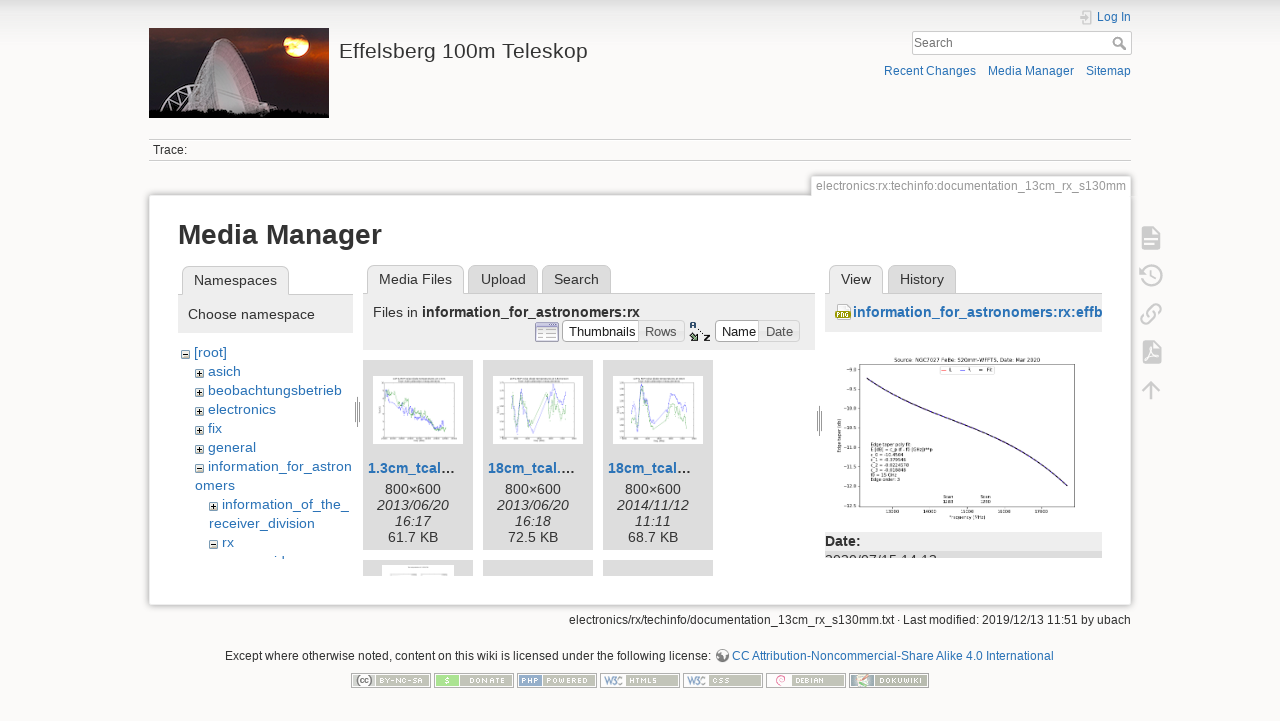

--- FILE ---
content_type: text/html; charset=utf-8
request_url: https://eff100mwiki.mpifr-bonn.mpg.de/doku.php?id=electronics:rx:techinfo:documentation_13cm_rx_s130mm&image=information_for_astronomers%3Arx%3Aeffbg_s20mm_kuband_2020mar27_ngc7027_wrv_taper_from_specpointing.png&ns=information_for_astronomers%3Arx&tab_details=view&do=media&tab_files=files
body_size: 13730
content:
<!DOCTYPE html>
<html lang="en" dir="ltr" class="no-js">
<head>
    <meta charset="utf-8" />
    <title>electronics:rx:techinfo:documentation_13cm_rx_s130mm [Effelsberg 100m Teleskop]</title>
    <script>(function(H){H.className=H.className.replace(/\bno-js\b/,'js')})(document.documentElement)</script>
    <meta name="generator" content="DokuWiki"/>
<meta name="theme-color" content="#008800"/>
<meta name="robots" content="noindex,nofollow"/>
<link rel="search" type="application/opensearchdescription+xml" href="/lib/exe/opensearch.php" title="Effelsberg 100m Teleskop"/>
<link rel="start" href="/"/>
<link rel="contents" href="/doku.php?id=electronics:rx:techinfo:documentation_13cm_rx_s130mm&amp;do=index" title="Sitemap"/>
<link rel="manifest" href="/lib/exe/manifest.php"/>
<link rel="alternate" type="application/rss+xml" title="Recent Changes" href="/feed.php"/>
<link rel="alternate" type="application/rss+xml" title="Current namespace" href="/feed.php?mode=list&amp;ns=electronics:rx:techinfo"/>
<link rel="alternate" type="text/html" title="Plain HTML" href="/doku.php?do=export_xhtml&amp;id=electronics:rx:techinfo:documentation_13cm_rx_s130mm"/>
<link rel="alternate" type="text/plain" title="Wiki Markup" href="/doku.php?do=export_raw&amp;id=electronics:rx:techinfo:documentation_13cm_rx_s130mm"/>
<link rel="stylesheet" type="text/css" href="/lib/exe/css.php?t=dokuwiki&amp;tseed=ce2a97f01dcbd7bd7532f24049966e33"/>
<!--[if gte IE 9]><!-->
<script type="text/javascript">/*<![CDATA[*/var NS='electronics:rx:techinfo';var JSINFO = {"plugins":{"tablelayout":{"features_active_by_default":0}},"id":"electronics:rx:techinfo:documentation_13cm_rx_s130mm","namespace":"electronics:rx:techinfo","ACT":"media","useHeadingNavigation":0,"useHeadingContent":0};
/*!]]>*/</script>
<script type="text/javascript" charset="utf-8" src="/lib/exe/jquery.php?tseed=23f888679b4f1dc26eef34902aca964f"></script>
<script type="text/javascript" charset="utf-8" src="/lib/exe/js.php?t=dokuwiki&amp;tseed=ce2a97f01dcbd7bd7532f24049966e33"></script>
<script type="text/x-mathjax-config">/*<![CDATA[*/MathJax.Hub.Config({
    tex2jax: {
        inlineMath: [ ["$","$"], ["\\(","\\)"] ],
        displayMath: [ ["$$","$$"], ["\\[","\\]"] ],
        processEscapes: true
    }
});
/*!]]>*/</script>
<script type="text/javascript" charset="utf-8" src="https://cdnjs.cloudflare.com/ajax/libs/mathjax/2.7.4/MathJax.js?config=TeX-AMS_CHTML.js"></script>
<!--<![endif]-->
    <meta name="viewport" content="width=device-width,initial-scale=1" />
    <link rel="shortcut icon" href="/lib/tpl/dokuwiki/images/favicon.ico" />
<link rel="apple-touch-icon" href="/lib/tpl/dokuwiki/images/apple-touch-icon.png" />
    </head>

<body>
    <div id="dokuwiki__site"><div id="dokuwiki__top" class="site dokuwiki mode_media tpl_dokuwiki     hasSidebar">

        
<!-- ********** HEADER ********** -->
<div id="dokuwiki__header"><div class="pad group">

    
    <div class="headings group">
        <ul class="a11y skip">
            <li><a href="#dokuwiki__content">skip to content</a></li>
        </ul>

        <h1><a href="/doku.php?id=start"  accesskey="h" title="[H]"><img src="/lib/exe/fetch.php?media=logo.png" width="180" height="90" alt="" /> <span>Effelsberg 100m Teleskop</span></a></h1>
            </div>

    <div class="tools group">
        <!-- USER TOOLS -->
                    <div id="dokuwiki__usertools">
                <h3 class="a11y">User Tools</h3>
                <ul>
                    <li class="action login"><a href="/doku.php?id=electronics:rx:techinfo:documentation_13cm_rx_s130mm&amp;do=login&amp;sectok=" title="Log In" rel="nofollow"><span>Log In</span><svg xmlns="http://www.w3.org/2000/svg" width="24" height="24" viewBox="0 0 24 24"><path d="M10 17.25V14H3v-4h7V6.75L15.25 12 10 17.25M8 2h9a2 2 0 0 1 2 2v16a2 2 0 0 1-2 2H8a2 2 0 0 1-2-2v-4h2v4h9V4H8v4H6V4a2 2 0 0 1 2-2z"/></svg></a></li>                </ul>
            </div>
        
        <!-- SITE TOOLS -->
        <div id="dokuwiki__sitetools">
            <h3 class="a11y">Site Tools</h3>
            <form action="/doku.php?id=start" method="get" role="search" class="search doku_form" id="dw__search" accept-charset="utf-8"><input type="hidden" name="do" value="search" /><input type="hidden" name="id" value="electronics:rx:techinfo:documentation_13cm_rx_s130mm" /><div class="no"><input name="q" type="text" class="edit" title="[F]" accesskey="f" placeholder="Search" autocomplete="on" id="qsearch__in" value="" /><button value="1" type="submit" title="Search">Search</button><div id="qsearch__out" class="ajax_qsearch JSpopup"></div></div></form>            <div class="mobileTools">
                <form action="/doku.php" method="get" accept-charset="utf-8"><div class="no"><input type="hidden" name="id" value="electronics:rx:techinfo:documentation_13cm_rx_s130mm" /><select name="do" class="edit quickselect" title="Tools"><option value="">Tools</option><optgroup label="Page Tools"><option value="">Show page</option><option value="revisions">Old revisions</option><option value="export_pdf">Export to PDF</option><option value="backlink">Backlinks</option></optgroup><optgroup label="Site Tools"><option value="recent">Recent Changes</option><option value="media">Media Manager</option><option value="index">Sitemap</option></optgroup><optgroup label="User Tools"><option value="login">Log In</option></optgroup></select><button type="submit">&gt;</button></div></form>            </div>
            <ul>
                <li class="action recent"><a href="/doku.php?id=electronics:rx:techinfo:documentation_13cm_rx_s130mm&amp;do=recent" title="Recent Changes [r]" rel="nofollow" accesskey="r">Recent Changes</a></li><li class="action media"><a href="/doku.php?id=electronics:rx:techinfo:documentation_13cm_rx_s130mm&amp;do=media&amp;ns=electronics%3Arx%3Atechinfo" title="Media Manager" rel="nofollow">Media Manager</a></li><li class="action index"><a href="/doku.php?id=electronics:rx:techinfo:documentation_13cm_rx_s130mm&amp;do=index" title="Sitemap [x]" rel="nofollow" accesskey="x">Sitemap</a></li>            </ul>
        </div>

    </div>

    <!-- BREADCRUMBS -->
            <div class="breadcrumbs">
                                        <div class="trace"><span class="bchead">Trace:</span></div>
                    </div>
    


    <hr class="a11y" />
</div></div><!-- /header -->

        <div class="wrapper group">

            
            <!-- ********** CONTENT ********** -->
            <div id="dokuwiki__content"><div class="pad group">
                
                <div class="pageId"><span>electronics:rx:techinfo:documentation_13cm_rx_s130mm</span></div>

                <div class="page group">
                                                            <!-- wikipage start -->
                    <div id="mediamanager__page">
<h1>Media Manager</h1>
<div class="panel namespaces">
<h2>Namespaces</h2>
<div class="panelHeader">Choose namespace</div>
<div class="panelContent" id="media__tree">

<ul class="idx">
<li class="media level0 open"><img src="/lib/images/minus.gif" alt="−" /><div class="li"><a href="/doku.php?id=electronics:rx:techinfo:documentation_13cm_rx_s130mm&amp;ns=&amp;tab_files=files&amp;do=media&amp;tab_details=view&amp;image=information_for_astronomers%3Arx%3Aeffbg_s20mm_kuband_2020mar27_ngc7027_wrv_taper_from_specpointing.png" class="idx_dir">[root]</a></div>
<ul class="idx">
<li class="media level1 closed"><img src="/lib/images/plus.gif" alt="+" /><div class="li"><a href="/doku.php?id=electronics:rx:techinfo:documentation_13cm_rx_s130mm&amp;ns=asich&amp;tab_files=files&amp;do=media&amp;tab_details=view&amp;image=information_for_astronomers%3Arx%3Aeffbg_s20mm_kuband_2020mar27_ngc7027_wrv_taper_from_specpointing.png" class="idx_dir">asich</a></div></li>
<li class="media level1 closed"><img src="/lib/images/plus.gif" alt="+" /><div class="li"><a href="/doku.php?id=electronics:rx:techinfo:documentation_13cm_rx_s130mm&amp;ns=beobachtungsbetrieb&amp;tab_files=files&amp;do=media&amp;tab_details=view&amp;image=information_for_astronomers%3Arx%3Aeffbg_s20mm_kuband_2020mar27_ngc7027_wrv_taper_from_specpointing.png" class="idx_dir">beobachtungsbetrieb</a></div></li>
<li class="media level1 closed"><img src="/lib/images/plus.gif" alt="+" /><div class="li"><a href="/doku.php?id=electronics:rx:techinfo:documentation_13cm_rx_s130mm&amp;ns=electronics&amp;tab_files=files&amp;do=media&amp;tab_details=view&amp;image=information_for_astronomers%3Arx%3Aeffbg_s20mm_kuband_2020mar27_ngc7027_wrv_taper_from_specpointing.png" class="idx_dir">electronics</a></div></li>
<li class="media level1 closed"><img src="/lib/images/plus.gif" alt="+" /><div class="li"><a href="/doku.php?id=electronics:rx:techinfo:documentation_13cm_rx_s130mm&amp;ns=fix&amp;tab_files=files&amp;do=media&amp;tab_details=view&amp;image=information_for_astronomers%3Arx%3Aeffbg_s20mm_kuband_2020mar27_ngc7027_wrv_taper_from_specpointing.png" class="idx_dir">fix</a></div></li>
<li class="media level1 closed"><img src="/lib/images/plus.gif" alt="+" /><div class="li"><a href="/doku.php?id=electronics:rx:techinfo:documentation_13cm_rx_s130mm&amp;ns=general&amp;tab_files=files&amp;do=media&amp;tab_details=view&amp;image=information_for_astronomers%3Arx%3Aeffbg_s20mm_kuband_2020mar27_ngc7027_wrv_taper_from_specpointing.png" class="idx_dir">general</a></div></li>
<li class="media level1 open"><img src="/lib/images/minus.gif" alt="−" /><div class="li"><a href="/doku.php?id=electronics:rx:techinfo:documentation_13cm_rx_s130mm&amp;ns=information_for_astronomers&amp;tab_files=files&amp;do=media&amp;tab_details=view&amp;image=information_for_astronomers%3Arx%3Aeffbg_s20mm_kuband_2020mar27_ngc7027_wrv_taper_from_specpointing.png" class="idx_dir">information_for_astronomers</a></div>
<ul class="idx">
<li class="media level2 closed"><img src="/lib/images/plus.gif" alt="+" /><div class="li"><a href="/doku.php?id=electronics:rx:techinfo:documentation_13cm_rx_s130mm&amp;ns=information_for_astronomers%3Ainformation_of_the_receiver_division&amp;tab_files=files&amp;do=media&amp;tab_details=view&amp;image=information_for_astronomers%3Arx%3Aeffbg_s20mm_kuband_2020mar27_ngc7027_wrv_taper_from_specpointing.png" class="idx_dir">information_of_the_receiver_division</a></div></li>
<li class="media level2 open"><img src="/lib/images/minus.gif" alt="−" /><div class="li"><a href="/doku.php?id=electronics:rx:techinfo:documentation_13cm_rx_s130mm&amp;ns=information_for_astronomers%3Arx&amp;tab_files=files&amp;do=media&amp;tab_details=view&amp;image=information_for_astronomers%3Arx%3Aeffbg_s20mm_kuband_2020mar27_ngc7027_wrv_taper_from_specpointing.png" class="idx_dir">rx</a></div></li>
<li class="media level2 closed"><img src="/lib/images/plus.gif" alt="+" /><div class="li"><a href="/doku.php?id=electronics:rx:techinfo:documentation_13cm_rx_s130mm&amp;ns=information_for_astronomers%3Auser_guide&amp;tab_files=files&amp;do=media&amp;tab_details=view&amp;image=information_for_astronomers%3Arx%3Aeffbg_s20mm_kuband_2020mar27_ngc7027_wrv_taper_from_specpointing.png" class="idx_dir">user_guide</a></div></li>
</ul>
</li>
<li class="media level1 closed"><img src="/lib/images/plus.gif" alt="+" /><div class="li"><a href="/doku.php?id=electronics:rx:techinfo:documentation_13cm_rx_s130mm&amp;ns=operateure&amp;tab_files=files&amp;do=media&amp;tab_details=view&amp;image=information_for_astronomers%3Arx%3Aeffbg_s20mm_kuband_2020mar27_ngc7027_wrv_taper_from_specpointing.png" class="idx_dir">operateure</a></div></li>
<li class="media level1 closed"><img src="/lib/images/plus.gif" alt="+" /><div class="li"><a href="/doku.php?id=electronics:rx:techinfo:documentation_13cm_rx_s130mm&amp;ns=organisatorisches&amp;tab_files=files&amp;do=media&amp;tab_details=view&amp;image=information_for_astronomers%3Arx%3Aeffbg_s20mm_kuband_2020mar27_ngc7027_wrv_taper_from_specpointing.png" class="idx_dir">organisatorisches</a></div></li>
<li class="media level1 closed"><img src="/lib/images/plus.gif" alt="+" /><div class="li"><a href="/doku.php?id=electronics:rx:techinfo:documentation_13cm_rx_s130mm&amp;ns=playground&amp;tab_files=files&amp;do=media&amp;tab_details=view&amp;image=information_for_astronomers%3Arx%3Aeffbg_s20mm_kuband_2020mar27_ngc7027_wrv_taper_from_specpointing.png" class="idx_dir">playground</a></div></li>
<li class="media level1 closed"><img src="/lib/images/plus.gif" alt="+" /><div class="li"><a href="/doku.php?id=electronics:rx:techinfo:documentation_13cm_rx_s130mm&amp;ns=rechner-gruppe&amp;tab_files=files&amp;do=media&amp;tab_details=view&amp;image=information_for_astronomers%3Arx%3Aeffbg_s20mm_kuband_2020mar27_ngc7027_wrv_taper_from_specpointing.png" class="idx_dir">rechner-gruppe</a></div></li>
<li class="media level1 closed"><img src="/lib/images/plus.gif" alt="+" /><div class="li"><a href="/doku.php?id=electronics:rx:techinfo:documentation_13cm_rx_s130mm&amp;ns=summerschool&amp;tab_files=files&amp;do=media&amp;tab_details=view&amp;image=information_for_astronomers%3Arx%3Aeffbg_s20mm_kuband_2020mar27_ngc7027_wrv_taper_from_specpointing.png" class="idx_dir">summerschool</a></div></li>
<li class="media level1 closed"><img src="/lib/images/plus.gif" alt="+" /><div class="li"><a href="/doku.php?id=electronics:rx:techinfo:documentation_13cm_rx_s130mm&amp;ns=tel_mechanik&amp;tab_files=files&amp;do=media&amp;tab_details=view&amp;image=information_for_astronomers%3Arx%3Aeffbg_s20mm_kuband_2020mar27_ngc7027_wrv_taper_from_specpointing.png" class="idx_dir">tel_mechanik</a></div></li>
<li class="media level1 closed"><img src="/lib/images/plus.gif" alt="+" /><div class="li"><a href="/doku.php?id=electronics:rx:techinfo:documentation_13cm_rx_s130mm&amp;ns=wiki&amp;tab_files=files&amp;do=media&amp;tab_details=view&amp;image=information_for_astronomers%3Arx%3Aeffbg_s20mm_kuband_2020mar27_ngc7027_wrv_taper_from_specpointing.png" class="idx_dir">wiki</a></div></li>
</ul></li>
</ul>
</div>
</div>
<div class="panel filelist">
<h2 class="a11y">Media Files</h2>
<ul class="tabs">
<li><strong>Media Files</strong></li>
<li><a href="/doku.php?id=electronics:rx:techinfo:documentation_13cm_rx_s130mm&amp;tab_files=upload&amp;do=media&amp;tab_details=view&amp;image=information_for_astronomers%3Arx%3Aeffbg_s20mm_kuband_2020mar27_ngc7027_wrv_taper_from_specpointing.png&amp;ns=information_for_astronomers%3Arx">Upload</a></li>
<li><a href="/doku.php?id=electronics:rx:techinfo:documentation_13cm_rx_s130mm&amp;tab_files=search&amp;do=media&amp;tab_details=view&amp;image=information_for_astronomers%3Arx%3Aeffbg_s20mm_kuband_2020mar27_ngc7027_wrv_taper_from_specpointing.png&amp;ns=information_for_astronomers%3Arx">Search</a></li>
</ul>
<div class="panelHeader">
<h3>Files in <strong>information_for_astronomers:rx</strong></h3>
<form class="options" method="get" action="/doku.php?id=electronics:rx:techinfo:documentation_13cm_rx_s130mm" accept-charset="utf-8"><div class="no">
<input type="hidden" name="do" value="media" /><input type="hidden" name="tab_files" value="files" /><input type="hidden" name="tab_details" value="view" /><input type="hidden" name="image" value="information_for_astronomers:rx:effbg_s20mm_kuband_2020mar27_ngc7027_wrv_taper_from_specpointing.png" /><input type="hidden" name="ns" value="information_for_astronomers:rx" /><ul>
<li class="listType"><label class="thumbs" for="listType__thumbs"><input type="radio" id="listType__thumbs" name="list_dwmedia" value="thumbs" checked="checked" /> <span>Thumbnails</span></label>
<label class="rows" for="listType__rows"><input type="radio" id="listType__rows" name="list_dwmedia" value="rows" /> <span>Rows</span></label>
</li>
<li class="sortBy"><label class="name" for="sortBy__name"><input type="radio" id="sortBy__name" name="sort_dwmedia" value="name" checked="checked" /> <span>Name</span></label>
<label class="date" for="sortBy__date"><input type="radio" id="sortBy__date" name="sort_dwmedia" value="date" /> <span>Date</span></label>
</li>
<li><button type="submit">Apply</button>
</li>
</ul>
</div></form>
</div>
<div class="panelContent">
<ul class="thumbs"><li><dl title="information_for_astronomers:rx:1.3cm_tcal.png">
<dt><a id="l_:information_for_astronomers:rx:1.3cm_tcal.png" class="image thumb" href="/doku.php?id=electronics:rx:techinfo:documentation_13cm_rx_s130mm&amp;image=information_for_astronomers%3Arx%3A1.3cm_tcal.png&amp;ns=information_for_astronomers%3Arx&amp;tab_details=view&amp;do=media&amp;tab_files=files"><img src="/lib/exe/fetch.php?w=90&amp;h=67&amp;t=1371737842&amp;tok=fae108&amp;media=information_for_astronomers:rx:1.3cm_tcal.png" alt="information_for_astronomers:rx:1.3cm_tcal.png" /></a></dt>
<dd class="name"><a href="/doku.php?id=electronics:rx:techinfo:documentation_13cm_rx_s130mm&amp;image=information_for_astronomers%3Arx%3A1.3cm_tcal.png&amp;ns=information_for_astronomers%3Arx&amp;tab_details=view&amp;do=media&amp;tab_files=files" id="h_:information_for_astronomers:rx:1.3cm_tcal.png">1.3cm_tcal.png</a></dd>
<dd class="size">800&#215;600</dd>
<dd class="date">2013/06/20 16:17</dd>
<dd class="filesize">61.7 KB</dd>
</dl></li>
<li><dl title="information_for_astronomers:rx:18cm_tcal.png">
<dt><a id="l_:information_for_astronomers:rx:18cm_tcal.png" class="image thumb" href="/doku.php?id=electronics:rx:techinfo:documentation_13cm_rx_s130mm&amp;image=information_for_astronomers%3Arx%3A18cm_tcal.png&amp;ns=information_for_astronomers%3Arx&amp;tab_details=view&amp;do=media&amp;tab_files=files"><img src="/lib/exe/fetch.php?w=90&amp;h=67&amp;t=1371737926&amp;tok=67ec1d&amp;media=information_for_astronomers:rx:18cm_tcal.png" alt="information_for_astronomers:rx:18cm_tcal.png" /></a></dt>
<dd class="name"><a href="/doku.php?id=electronics:rx:techinfo:documentation_13cm_rx_s130mm&amp;image=information_for_astronomers%3Arx%3A18cm_tcal.png&amp;ns=information_for_astronomers%3Arx&amp;tab_details=view&amp;do=media&amp;tab_files=files" id="h_:information_for_astronomers:rx:18cm_tcal.png">18cm_tcal.png</a></dd>
<dd class="size">800&#215;600</dd>
<dd class="date">2013/06/20 16:18</dd>
<dd class="filesize">72.5 KB</dd>
</dl></li>
<li><dl title="information_for_astronomers:rx:18cm_tcal_nov14.png">
<dt><a id="l_:information_for_astronomers:rx:18cm_tcal_nov14.png" class="image thumb" href="/doku.php?id=electronics:rx:techinfo:documentation_13cm_rx_s130mm&amp;image=information_for_astronomers%3Arx%3A18cm_tcal_nov14.png&amp;ns=information_for_astronomers%3Arx&amp;tab_details=view&amp;do=media&amp;tab_files=files"><img src="/lib/exe/fetch.php?w=90&amp;h=67&amp;t=1415787113&amp;tok=921226&amp;media=information_for_astronomers:rx:18cm_tcal_nov14.png" alt="information_for_astronomers:rx:18cm_tcal_nov14.png" /></a></dt>
<dd class="name"><a href="/doku.php?id=electronics:rx:techinfo:documentation_13cm_rx_s130mm&amp;image=information_for_astronomers%3Arx%3A18cm_tcal_nov14.png&amp;ns=information_for_astronomers%3Arx&amp;tab_details=view&amp;do=media&amp;tab_files=files" id="h_:information_for_astronomers:rx:18cm_tcal_nov14.png">18cm_tcal_nov14.png</a></dd>
<dd class="size">800&#215;600</dd>
<dd class="date">2014/11/12 11:11</dd>
<dd class="filesize">68.7 KB</dd>
</dl></li>
<li><dl title="information_for_astronomers:rx:20150728_tcal_absolute_all_bb.png">
<dt><a id="l_:information_for_astronomers:rx:20150728_tcal_absolute_all_bb.png" class="image thumb" href="/doku.php?id=electronics:rx:techinfo:documentation_13cm_rx_s130mm&amp;image=information_for_astronomers%3Arx%3A20150728_tcal_absolute_all_bb.png&amp;ns=information_for_astronomers%3Arx&amp;tab_details=view&amp;do=media&amp;tab_files=files"><img src="/lib/exe/fetch.php?w=72&amp;h=90&amp;t=1438121156&amp;tok=a2bba9&amp;media=information_for_astronomers:rx:20150728_tcal_absolute_all_bb.png" alt="information_for_astronomers:rx:20150728_tcal_absolute_all_bb.png" /></a></dt>
<dd class="name"><a href="/doku.php?id=electronics:rx:techinfo:documentation_13cm_rx_s130mm&amp;image=information_for_astronomers%3Arx%3A20150728_tcal_absolute_all_bb.png&amp;ns=information_for_astronomers%3Arx&amp;tab_details=view&amp;do=media&amp;tab_files=files" id="h_:information_for_astronomers:rx:20150728_tcal_absolute_all_bb.png">20150728_tcal_absolute_all_bb.png</a></dd>
<dd class="size">1200&#215;1500</dd>
<dd class="date">2015/07/29 00:05</dd>
<dd class="filesize">131.6 KB</dd>
</dl></li>
<li><dl title="information_for_astronomers:rx:effbg_s14mm_kband_2019feb23_ngc7027_aatm_eta_from_specpointing.png">
<dt><a id="l_:information_for_astronomers:rx:effbg_s14mm_kband_2019feb23_ngc7027_aatm_eta_from_specpointing.png" class="image thumb" href="/doku.php?id=electronics:rx:techinfo:documentation_13cm_rx_s130mm&amp;image=information_for_astronomers%3Arx%3Aeffbg_s14mm_kband_2019feb23_ngc7027_aatm_eta_from_specpointing.png&amp;ns=information_for_astronomers%3Arx&amp;tab_details=view&amp;do=media&amp;tab_files=files"><img src="/lib/exe/fetch.php?w=90&amp;h=60&amp;t=1551707371&amp;tok=66d4d4&amp;media=information_for_astronomers:rx:effbg_s14mm_kband_2019feb23_ngc7027_aatm_eta_from_specpointing.png" alt="information_for_astronomers:rx:effbg_s14mm_kband_2019feb23_ngc7027_aatm_eta_from_specpointing.png" /></a></dt>
<dd class="name"><a href="/doku.php?id=electronics:rx:techinfo:documentation_13cm_rx_s130mm&amp;image=information_for_astronomers%3Arx%3Aeffbg_s14mm_kband_2019feb23_ngc7027_aatm_eta_from_specpointing.png&amp;ns=information_for_astronomers%3Arx&amp;tab_details=view&amp;do=media&amp;tab_files=files" id="h_:information_for_astronomers:rx:effbg_s14mm_kband_2019feb23_ngc7027_aatm_eta_from_specpointing.png">effbg_s14mm_kband_2019feb23_ngc7027_aatm_eta_from_specpointing.png</a></dd>
<dd class="size">675&#215;450</dd>
<dd class="date">2019/03/04 14:49</dd>
<dd class="filesize">26.5 KB</dd>
</dl></li>
<li><dl title="information_for_astronomers:rx:effbg_s14mm_kband_2019feb23_ngc7027_aatm_etamb_from_specpointing.png">
<dt><a id="l_:information_for_astronomers:rx:effbg_s14mm_kband_2019feb23_ngc7027_aatm_etamb_from_specpointing.png" class="image thumb" href="/doku.php?id=electronics:rx:techinfo:documentation_13cm_rx_s130mm&amp;image=information_for_astronomers%3Arx%3Aeffbg_s14mm_kband_2019feb23_ngc7027_aatm_etamb_from_specpointing.png&amp;ns=information_for_astronomers%3Arx&amp;tab_details=view&amp;do=media&amp;tab_files=files"><img src="/lib/exe/fetch.php?w=90&amp;h=60&amp;t=1551707371&amp;tok=e3e9ca&amp;media=information_for_astronomers:rx:effbg_s14mm_kband_2019feb23_ngc7027_aatm_etamb_from_specpointing.png" alt="information_for_astronomers:rx:effbg_s14mm_kband_2019feb23_ngc7027_aatm_etamb_from_specpointing.png" /></a></dt>
<dd class="name"><a href="/doku.php?id=electronics:rx:techinfo:documentation_13cm_rx_s130mm&amp;image=information_for_astronomers%3Arx%3Aeffbg_s14mm_kband_2019feb23_ngc7027_aatm_etamb_from_specpointing.png&amp;ns=information_for_astronomers%3Arx&amp;tab_details=view&amp;do=media&amp;tab_files=files" id="h_:information_for_astronomers:rx:effbg_s14mm_kband_2019feb23_ngc7027_aatm_etamb_from_specpointing.png">effbg_s14mm_kband_2019feb23_ngc7027_aatm_etamb_from_specpointing.png</a></dd>
<dd class="size">675&#215;450</dd>
<dd class="date">2019/03/04 14:49</dd>
<dd class="filesize">27.3 KB</dd>
</dl></li>
<li><dl title="information_for_astronomers:rx:effbg_s14mm_kband_2019feb23_ngc7027_aatm_gamma_from_specpointing.png">
<dt><a id="l_:information_for_astronomers:rx:effbg_s14mm_kband_2019feb23_ngc7027_aatm_gamma_from_specpointing.png" class="image thumb" href="/doku.php?id=electronics:rx:techinfo:documentation_13cm_rx_s130mm&amp;image=information_for_astronomers%3Arx%3Aeffbg_s14mm_kband_2019feb23_ngc7027_aatm_gamma_from_specpointing.png&amp;ns=information_for_astronomers%3Arx&amp;tab_details=view&amp;do=media&amp;tab_files=files"><img src="/lib/exe/fetch.php?w=90&amp;h=60&amp;t=1551707371&amp;tok=768550&amp;media=information_for_astronomers:rx:effbg_s14mm_kband_2019feb23_ngc7027_aatm_gamma_from_specpointing.png" alt="information_for_astronomers:rx:effbg_s14mm_kband_2019feb23_ngc7027_aatm_gamma_from_specpointing.png" /></a></dt>
<dd class="name"><a href="/doku.php?id=electronics:rx:techinfo:documentation_13cm_rx_s130mm&amp;image=information_for_astronomers%3Arx%3Aeffbg_s14mm_kband_2019feb23_ngc7027_aatm_gamma_from_specpointing.png&amp;ns=information_for_astronomers%3Arx&amp;tab_details=view&amp;do=media&amp;tab_files=files" id="h_:information_for_astronomers:rx:effbg_s14mm_kband_2019feb23_ngc7027_aatm_gamma_from_specpointing.png">effbg_s14mm_kband_2019feb23_ngc7027_aatm_gamma_from_specpointing.png</a></dd>
<dd class="size">675&#215;450</dd>
<dd class="date">2019/03/04 14:49</dd>
<dd class="filesize">24.9 KB</dd>
</dl></li>
<li><dl title="information_for_astronomers:rx:effbg_s14mm_kband_2019feb23_ngc7027_aatm_gammamb_from_specpointing.png">
<dt><a id="l_:information_for_astronomers:rx:effbg_s14mm_kband_2019feb23_ngc7027_aatm_gammamb_from_specpointing.png" class="image thumb" href="/doku.php?id=electronics:rx:techinfo:documentation_13cm_rx_s130mm&amp;image=information_for_astronomers%3Arx%3Aeffbg_s14mm_kband_2019feb23_ngc7027_aatm_gammamb_from_specpointing.png&amp;ns=information_for_astronomers%3Arx&amp;tab_details=view&amp;do=media&amp;tab_files=files"><img src="/lib/exe/fetch.php?w=90&amp;h=60&amp;t=1551707372&amp;tok=4b64e1&amp;media=information_for_astronomers:rx:effbg_s14mm_kband_2019feb23_ngc7027_aatm_gammamb_from_specpointing.png" alt="information_for_astronomers:rx:effbg_s14mm_kband_2019feb23_ngc7027_aatm_gammamb_from_specpointing.png" /></a></dt>
<dd class="name"><a href="/doku.php?id=electronics:rx:techinfo:documentation_13cm_rx_s130mm&amp;image=information_for_astronomers%3Arx%3Aeffbg_s14mm_kband_2019feb23_ngc7027_aatm_gammamb_from_specpointing.png&amp;ns=information_for_astronomers%3Arx&amp;tab_details=view&amp;do=media&amp;tab_files=files" id="h_:information_for_astronomers:rx:effbg_s14mm_kband_2019feb23_ngc7027_aatm_gammamb_from_specpointing.png">effbg_s14mm_kband_2019feb23_ngc7027_aatm_gammamb_from_specpointing.png</a></dd>
<dd class="size">675&#215;450</dd>
<dd class="date">2019/03/04 14:49</dd>
<dd class="filesize">26.7 KB</dd>
</dl></li>
<li><dl title="information_for_astronomers:rx:effbg_s14mm_kband_2019feb23_ngc7027_aatm_hpbw_from_specpointing.png">
<dt><a id="l_:information_for_astronomers:rx:effbg_s14mm_kband_2019feb23_ngc7027_aatm_hpbw_from_specpointing.png" class="image thumb" href="/doku.php?id=electronics:rx:techinfo:documentation_13cm_rx_s130mm&amp;image=information_for_astronomers%3Arx%3Aeffbg_s14mm_kband_2019feb23_ngc7027_aatm_hpbw_from_specpointing.png&amp;ns=information_for_astronomers%3Arx&amp;tab_details=view&amp;do=media&amp;tab_files=files"><img src="/lib/exe/fetch.php?w=90&amp;h=60&amp;t=1551707372&amp;tok=bee7b4&amp;media=information_for_astronomers:rx:effbg_s14mm_kband_2019feb23_ngc7027_aatm_hpbw_from_specpointing.png" alt="information_for_astronomers:rx:effbg_s14mm_kband_2019feb23_ngc7027_aatm_hpbw_from_specpointing.png" /></a></dt>
<dd class="name"><a href="/doku.php?id=electronics:rx:techinfo:documentation_13cm_rx_s130mm&amp;image=information_for_astronomers%3Arx%3Aeffbg_s14mm_kband_2019feb23_ngc7027_aatm_hpbw_from_specpointing.png&amp;ns=information_for_astronomers%3Arx&amp;tab_details=view&amp;do=media&amp;tab_files=files" id="h_:information_for_astronomers:rx:effbg_s14mm_kband_2019feb23_ngc7027_aatm_hpbw_from_specpointing.png">effbg_s14mm_kband_2019feb23_ngc7027_aatm_hpbw_from_specpointing.png</a></dd>
<dd class="size">675&#215;450</dd>
<dd class="date">2019/03/04 14:49</dd>
<dd class="filesize">32.3 KB</dd>
</dl></li>
<li><dl title="information_for_astronomers:rx:effbg_s14mm_kband_2019feb23_ngc7027_aatm_t0_from_specpointing_using_tau_spec.png">
<dt><a id="l_:information_for_astronomers:rx:effbg_s14mm_kband_2019feb23_ngc7027_aatm_t0_from_specpointing_using_tau_spec.png" class="image thumb" href="/doku.php?id=electronics:rx:techinfo:documentation_13cm_rx_s130mm&amp;image=information_for_astronomers%3Arx%3Aeffbg_s14mm_kband_2019feb23_ngc7027_aatm_t0_from_specpointing_using_tau_spec.png&amp;ns=information_for_astronomers%3Arx&amp;tab_details=view&amp;do=media&amp;tab_files=files"><img src="/lib/exe/fetch.php?w=90&amp;h=60&amp;t=1551707372&amp;tok=91c4b1&amp;media=information_for_astronomers:rx:effbg_s14mm_kband_2019feb23_ngc7027_aatm_t0_from_specpointing_using_tau_spec.png" alt="information_for_astronomers:rx:effbg_s14mm_kband_2019feb23_ngc7027_aatm_t0_from_specpointing_using_tau_spec.png" /></a></dt>
<dd class="name"><a href="/doku.php?id=electronics:rx:techinfo:documentation_13cm_rx_s130mm&amp;image=information_for_astronomers%3Arx%3Aeffbg_s14mm_kband_2019feb23_ngc7027_aatm_t0_from_specpointing_using_tau_spec.png&amp;ns=information_for_astronomers%3Arx&amp;tab_details=view&amp;do=media&amp;tab_files=files" id="h_:information_for_astronomers:rx:effbg_s14mm_kband_2019feb23_ngc7027_aatm_t0_from_specpointing_using_tau_spec.png">effbg_s14mm_kband_2019feb23_ngc7027_aatm_t0_from_specpointing_using_tau_spec.png</a></dd>
<dd class="size">675&#215;450</dd>
<dd class="date">2019/03/04 14:49</dd>
<dd class="filesize">47.3 KB</dd>
</dl></li>
<li><dl title="information_for_astronomers:rx:effbg_s14mm_kband_2019feb23_ngc7027_aatm_taper_from_specpointing.png">
<dt><a id="l_:information_for_astronomers:rx:effbg_s14mm_kband_2019feb23_ngc7027_aatm_taper_from_specpointing.png" class="image thumb" href="/doku.php?id=electronics:rx:techinfo:documentation_13cm_rx_s130mm&amp;image=information_for_astronomers%3Arx%3Aeffbg_s14mm_kband_2019feb23_ngc7027_aatm_taper_from_specpointing.png&amp;ns=information_for_astronomers%3Arx&amp;tab_details=view&amp;do=media&amp;tab_files=files"><img src="/lib/exe/fetch.php?w=90&amp;h=60&amp;t=1551707372&amp;tok=d7eb72&amp;media=information_for_astronomers:rx:effbg_s14mm_kband_2019feb23_ngc7027_aatm_taper_from_specpointing.png" alt="information_for_astronomers:rx:effbg_s14mm_kband_2019feb23_ngc7027_aatm_taper_from_specpointing.png" /></a></dt>
<dd class="name"><a href="/doku.php?id=electronics:rx:techinfo:documentation_13cm_rx_s130mm&amp;image=information_for_astronomers%3Arx%3Aeffbg_s14mm_kband_2019feb23_ngc7027_aatm_taper_from_specpointing.png&amp;ns=information_for_astronomers%3Arx&amp;tab_details=view&amp;do=media&amp;tab_files=files" id="h_:information_for_astronomers:rx:effbg_s14mm_kband_2019feb23_ngc7027_aatm_taper_from_specpointing.png">effbg_s14mm_kband_2019feb23_ngc7027_aatm_taper_from_specpointing.png</a></dd>
<dd class="size">675&#215;450</dd>
<dd class="date">2019/03/04 14:49</dd>
<dd class="filesize">34.3 KB</dd>
</dl></li>
<li><dl title="information_for_astronomers:rx:effbg_s14mm_kband_2019feb23_ngc7027_aatm_tau_from_specpointing_using_tau_spec.png">
<dt><a id="l_:information_for_astronomers:rx:effbg_s14mm_kband_2019feb23_ngc7027_aatm_tau_from_specpointing_using_tau_spec.png" class="image thumb" href="/doku.php?id=electronics:rx:techinfo:documentation_13cm_rx_s130mm&amp;image=information_for_astronomers%3Arx%3Aeffbg_s14mm_kband_2019feb23_ngc7027_aatm_tau_from_specpointing_using_tau_spec.png&amp;ns=information_for_astronomers%3Arx&amp;tab_details=view&amp;do=media&amp;tab_files=files"><img src="/lib/exe/fetch.php?w=90&amp;h=60&amp;t=1551707372&amp;tok=9a1e76&amp;media=information_for_astronomers:rx:effbg_s14mm_kband_2019feb23_ngc7027_aatm_tau_from_specpointing_using_tau_spec.png" alt="information_for_astronomers:rx:effbg_s14mm_kband_2019feb23_ngc7027_aatm_tau_from_specpointing_using_tau_spec.png" /></a></dt>
<dd class="name"><a href="/doku.php?id=electronics:rx:techinfo:documentation_13cm_rx_s130mm&amp;image=information_for_astronomers%3Arx%3Aeffbg_s14mm_kband_2019feb23_ngc7027_aatm_tau_from_specpointing_using_tau_spec.png&amp;ns=information_for_astronomers%3Arx&amp;tab_details=view&amp;do=media&amp;tab_files=files" id="h_:information_for_astronomers:rx:effbg_s14mm_kband_2019feb23_ngc7027_aatm_tau_from_specpointing_using_tau_spec.png">effbg_s14mm_kband_2019feb23_ngc7027_aatm_tau_from_specpointing_using_tau_spec.png</a></dd>
<dd class="size">675&#215;450</dd>
<dd class="date">2019/03/04 14:49</dd>
<dd class="filesize">29.1 KB</dd>
</dl></li>
<li><dl title="information_for_astronomers:rx:effbg_s14mm_kband_2019feb23_ngc7027_aatm_tcal_from_specpointing_using_tau_spec.png">
<dt><a id="l_:information_for_astronomers:rx:effbg_s14mm_kband_2019feb23_ngc7027_aatm_tcal_from_specpointing_using_tau_spec.png" class="image thumb" href="/doku.php?id=electronics:rx:techinfo:documentation_13cm_rx_s130mm&amp;image=information_for_astronomers%3Arx%3Aeffbg_s14mm_kband_2019feb23_ngc7027_aatm_tcal_from_specpointing_using_tau_spec.png&amp;ns=information_for_astronomers%3Arx&amp;tab_details=view&amp;do=media&amp;tab_files=files"><img src="/lib/exe/fetch.php?w=90&amp;h=60&amp;t=1551707372&amp;tok=3ec0a3&amp;media=information_for_astronomers:rx:effbg_s14mm_kband_2019feb23_ngc7027_aatm_tcal_from_specpointing_using_tau_spec.png" alt="information_for_astronomers:rx:effbg_s14mm_kband_2019feb23_ngc7027_aatm_tcal_from_specpointing_using_tau_spec.png" /></a></dt>
<dd class="name"><a href="/doku.php?id=electronics:rx:techinfo:documentation_13cm_rx_s130mm&amp;image=information_for_astronomers%3Arx%3Aeffbg_s14mm_kband_2019feb23_ngc7027_aatm_tcal_from_specpointing_using_tau_spec.png&amp;ns=information_for_astronomers%3Arx&amp;tab_details=view&amp;do=media&amp;tab_files=files" id="h_:information_for_astronomers:rx:effbg_s14mm_kband_2019feb23_ngc7027_aatm_tcal_from_specpointing_using_tau_spec.png">effbg_s14mm_kband_2019feb23_ngc7027_aatm_tcal_from_specpointing_using_tau_spec.png</a></dd>
<dd class="size">675&#215;450</dd>
<dd class="date">2019/03/04 14:49</dd>
<dd class="filesize">37.8 KB</dd>
</dl></li>
<li><dl title="information_for_astronomers:rx:effbg_s14mm_kband_2019feb23_ngc7027_aatm_tebb_from_specpointing_using_tau_spec.png">
<dt><a id="l_:information_for_astronomers:rx:effbg_s14mm_kband_2019feb23_ngc7027_aatm_tebb_from_specpointing_using_tau_spec.png" class="image thumb" href="/doku.php?id=electronics:rx:techinfo:documentation_13cm_rx_s130mm&amp;image=information_for_astronomers%3Arx%3Aeffbg_s14mm_kband_2019feb23_ngc7027_aatm_tebb_from_specpointing_using_tau_spec.png&amp;ns=information_for_astronomers%3Arx&amp;tab_details=view&amp;do=media&amp;tab_files=files"><img src="/lib/exe/fetch.php?w=90&amp;h=60&amp;t=1551707372&amp;tok=91e2f0&amp;media=information_for_astronomers:rx:effbg_s14mm_kband_2019feb23_ngc7027_aatm_tebb_from_specpointing_using_tau_spec.png" alt="information_for_astronomers:rx:effbg_s14mm_kband_2019feb23_ngc7027_aatm_tebb_from_specpointing_using_tau_spec.png" /></a></dt>
<dd class="name"><a href="/doku.php?id=electronics:rx:techinfo:documentation_13cm_rx_s130mm&amp;image=information_for_astronomers%3Arx%3Aeffbg_s14mm_kband_2019feb23_ngc7027_aatm_tebb_from_specpointing_using_tau_spec.png&amp;ns=information_for_astronomers%3Arx&amp;tab_details=view&amp;do=media&amp;tab_files=files" id="h_:information_for_astronomers:rx:effbg_s14mm_kband_2019feb23_ngc7027_aatm_tebb_from_specpointing_using_tau_spec.png">effbg_s14mm_kband_2019feb23_ngc7027_aatm_tebb_from_specpointing_using_tau_spec.png</a></dd>
<dd class="size">675&#215;450</dd>
<dd class="date">2019/03/04 14:49</dd>
<dd class="filesize">25.4 KB</dd>
</dl></li>
<li><dl title="information_for_astronomers:rx:effbg_s14mm_kband_2019feb23_ngc7027_aatm_tsys0_from_specpointing_using_tau_spec.png">
<dt><a id="l_:information_for_astronomers:rx:effbg_s14mm_kband_2019feb23_ngc7027_aatm_tsys0_from_specpointing_using_tau_spec.png" class="image thumb" href="/doku.php?id=electronics:rx:techinfo:documentation_13cm_rx_s130mm&amp;image=information_for_astronomers%3Arx%3Aeffbg_s14mm_kband_2019feb23_ngc7027_aatm_tsys0_from_specpointing_using_tau_spec.png&amp;ns=information_for_astronomers%3Arx&amp;tab_details=view&amp;do=media&amp;tab_files=files"><img src="/lib/exe/fetch.php?w=90&amp;h=60&amp;t=1551707372&amp;tok=97fa01&amp;media=information_for_astronomers:rx:effbg_s14mm_kband_2019feb23_ngc7027_aatm_tsys0_from_specpointing_using_tau_spec.png" alt="information_for_astronomers:rx:effbg_s14mm_kband_2019feb23_ngc7027_aatm_tsys0_from_specpointing_using_tau_spec.png" /></a></dt>
<dd class="name"><a href="/doku.php?id=electronics:rx:techinfo:documentation_13cm_rx_s130mm&amp;image=information_for_astronomers%3Arx%3Aeffbg_s14mm_kband_2019feb23_ngc7027_aatm_tsys0_from_specpointing_using_tau_spec.png&amp;ns=information_for_astronomers%3Arx&amp;tab_details=view&amp;do=media&amp;tab_files=files" id="h_:information_for_astronomers:rx:effbg_s14mm_kband_2019feb23_ngc7027_aatm_tsys0_from_specpointing_using_tau_spec.png">effbg_s14mm_kband_2019feb23_ngc7027_aatm_tsys0_from_specpointing_using_tau_spec.png</a></dd>
<dd class="size">675&#215;450</dd>
<dd class="date">2019/03/04 14:49</dd>
<dd class="filesize">44.2 KB</dd>
</dl></li>
<li><dl title="information_for_astronomers:rx:effbg_s20mm_cband_2019nov22_3c286_aatm_l_eta_from_specpointing.png">
<dt><a id="l_:information_for_astronomers:rx:effbg_s20mm_cband_2019nov22_3c286_aatm_l_eta_from_specpointing.png" class="image thumb" href="/doku.php?id=electronics:rx:techinfo:documentation_13cm_rx_s130mm&amp;image=information_for_astronomers%3Arx%3Aeffbg_s20mm_cband_2019nov22_3c286_aatm_l_eta_from_specpointing.png&amp;ns=information_for_astronomers%3Arx&amp;tab_details=view&amp;do=media&amp;tab_files=files"><img src="/lib/exe/fetch.php?w=90&amp;h=60&amp;t=1575037469&amp;tok=7f0a49&amp;media=information_for_astronomers:rx:effbg_s20mm_cband_2019nov22_3c286_aatm_l_eta_from_specpointing.png" alt="information_for_astronomers:rx:effbg_s20mm_cband_2019nov22_3c286_aatm_l_eta_from_specpointing.png" /></a></dt>
<dd class="name"><a href="/doku.php?id=electronics:rx:techinfo:documentation_13cm_rx_s130mm&amp;image=information_for_astronomers%3Arx%3Aeffbg_s20mm_cband_2019nov22_3c286_aatm_l_eta_from_specpointing.png&amp;ns=information_for_astronomers%3Arx&amp;tab_details=view&amp;do=media&amp;tab_files=files" id="h_:information_for_astronomers:rx:effbg_s20mm_cband_2019nov22_3c286_aatm_l_eta_from_specpointing.png">effbg_s20mm_cband_2019nov22_3c286_aatm_l_eta_from_specpointing.png</a></dd>
<dd class="size">675&#215;450</dd>
<dd class="date">2019/11/29 15:24</dd>
<dd class="filesize">24.4 KB</dd>
</dl></li>
<li><dl title="information_for_astronomers:rx:effbg_s20mm_cband_2019nov22_3c286_aatm_l_etamb_from_specpointing.png">
<dt><a id="l_:information_for_astronomers:rx:effbg_s20mm_cband_2019nov22_3c286_aatm_l_etamb_from_specpointing.png" class="image thumb" href="/doku.php?id=electronics:rx:techinfo:documentation_13cm_rx_s130mm&amp;image=information_for_astronomers%3Arx%3Aeffbg_s20mm_cband_2019nov22_3c286_aatm_l_etamb_from_specpointing.png&amp;ns=information_for_astronomers%3Arx&amp;tab_details=view&amp;do=media&amp;tab_files=files"><img src="/lib/exe/fetch.php?w=90&amp;h=60&amp;t=1575037469&amp;tok=1283b3&amp;media=information_for_astronomers:rx:effbg_s20mm_cband_2019nov22_3c286_aatm_l_etamb_from_specpointing.png" alt="information_for_astronomers:rx:effbg_s20mm_cband_2019nov22_3c286_aatm_l_etamb_from_specpointing.png" /></a></dt>
<dd class="name"><a href="/doku.php?id=electronics:rx:techinfo:documentation_13cm_rx_s130mm&amp;image=information_for_astronomers%3Arx%3Aeffbg_s20mm_cband_2019nov22_3c286_aatm_l_etamb_from_specpointing.png&amp;ns=information_for_astronomers%3Arx&amp;tab_details=view&amp;do=media&amp;tab_files=files" id="h_:information_for_astronomers:rx:effbg_s20mm_cband_2019nov22_3c286_aatm_l_etamb_from_specpointing.png">effbg_s20mm_cband_2019nov22_3c286_aatm_l_etamb_from_specpointing.png</a></dd>
<dd class="size">675&#215;450</dd>
<dd class="date">2019/11/29 15:24</dd>
<dd class="filesize">25.9 KB</dd>
</dl></li>
<li><dl title="information_for_astronomers:rx:effbg_s20mm_cband_2019nov22_3c286_aatm_l_gamma_from_specpointing.png">
<dt><a id="l_:information_for_astronomers:rx:effbg_s20mm_cband_2019nov22_3c286_aatm_l_gamma_from_specpointing.png" class="image thumb" href="/doku.php?id=electronics:rx:techinfo:documentation_13cm_rx_s130mm&amp;image=information_for_astronomers%3Arx%3Aeffbg_s20mm_cband_2019nov22_3c286_aatm_l_gamma_from_specpointing.png&amp;ns=information_for_astronomers%3Arx&amp;tab_details=view&amp;do=media&amp;tab_files=files"><img src="/lib/exe/fetch.php?w=90&amp;h=60&amp;t=1575037469&amp;tok=bf4435&amp;media=information_for_astronomers:rx:effbg_s20mm_cband_2019nov22_3c286_aatm_l_gamma_from_specpointing.png" alt="information_for_astronomers:rx:effbg_s20mm_cband_2019nov22_3c286_aatm_l_gamma_from_specpointing.png" /></a></dt>
<dd class="name"><a href="/doku.php?id=electronics:rx:techinfo:documentation_13cm_rx_s130mm&amp;image=information_for_astronomers%3Arx%3Aeffbg_s20mm_cband_2019nov22_3c286_aatm_l_gamma_from_specpointing.png&amp;ns=information_for_astronomers%3Arx&amp;tab_details=view&amp;do=media&amp;tab_files=files" id="h_:information_for_astronomers:rx:effbg_s20mm_cband_2019nov22_3c286_aatm_l_gamma_from_specpointing.png">effbg_s20mm_cband_2019nov22_3c286_aatm_l_gamma_from_specpointing.png</a></dd>
<dd class="size">675&#215;450</dd>
<dd class="date">2019/11/29 15:24</dd>
<dd class="filesize">25.8 KB</dd>
</dl></li>
<li><dl title="information_for_astronomers:rx:effbg_s20mm_cband_2019nov22_3c286_aatm_l_gammamb_from_specpointing.png">
<dt><a id="l_:information_for_astronomers:rx:effbg_s20mm_cband_2019nov22_3c286_aatm_l_gammamb_from_specpointing.png" class="image thumb" href="/doku.php?id=electronics:rx:techinfo:documentation_13cm_rx_s130mm&amp;image=information_for_astronomers%3Arx%3Aeffbg_s20mm_cband_2019nov22_3c286_aatm_l_gammamb_from_specpointing.png&amp;ns=information_for_astronomers%3Arx&amp;tab_details=view&amp;do=media&amp;tab_files=files"><img src="/lib/exe/fetch.php?w=90&amp;h=60&amp;t=1575037469&amp;tok=c0072f&amp;media=information_for_astronomers:rx:effbg_s20mm_cband_2019nov22_3c286_aatm_l_gammamb_from_specpointing.png" alt="information_for_astronomers:rx:effbg_s20mm_cband_2019nov22_3c286_aatm_l_gammamb_from_specpointing.png" /></a></dt>
<dd class="name"><a href="/doku.php?id=electronics:rx:techinfo:documentation_13cm_rx_s130mm&amp;image=information_for_astronomers%3Arx%3Aeffbg_s20mm_cband_2019nov22_3c286_aatm_l_gammamb_from_specpointing.png&amp;ns=information_for_astronomers%3Arx&amp;tab_details=view&amp;do=media&amp;tab_files=files" id="h_:information_for_astronomers:rx:effbg_s20mm_cband_2019nov22_3c286_aatm_l_gammamb_from_specpointing.png">effbg_s20mm_cband_2019nov22_3c286_aatm_l_gammamb_from_specpointing.png</a></dd>
<dd class="size">675&#215;450</dd>
<dd class="date">2019/11/29 15:24</dd>
<dd class="filesize">24.7 KB</dd>
</dl></li>
<li><dl title="information_for_astronomers:rx:effbg_s20mm_cband_2019nov22_3c286_aatm_l_hpbw_from_specpointing.png">
<dt><a id="l_:information_for_astronomers:rx:effbg_s20mm_cband_2019nov22_3c286_aatm_l_hpbw_from_specpointing.png" class="image thumb" href="/doku.php?id=electronics:rx:techinfo:documentation_13cm_rx_s130mm&amp;image=information_for_astronomers%3Arx%3Aeffbg_s20mm_cband_2019nov22_3c286_aatm_l_hpbw_from_specpointing.png&amp;ns=information_for_astronomers%3Arx&amp;tab_details=view&amp;do=media&amp;tab_files=files"><img src="/lib/exe/fetch.php?w=90&amp;h=60&amp;t=1575037469&amp;tok=4e9612&amp;media=information_for_astronomers:rx:effbg_s20mm_cband_2019nov22_3c286_aatm_l_hpbw_from_specpointing.png" alt="information_for_astronomers:rx:effbg_s20mm_cband_2019nov22_3c286_aatm_l_hpbw_from_specpointing.png" /></a></dt>
<dd class="name"><a href="/doku.php?id=electronics:rx:techinfo:documentation_13cm_rx_s130mm&amp;image=information_for_astronomers%3Arx%3Aeffbg_s20mm_cband_2019nov22_3c286_aatm_l_hpbw_from_specpointing.png&amp;ns=information_for_astronomers%3Arx&amp;tab_details=view&amp;do=media&amp;tab_files=files" id="h_:information_for_astronomers:rx:effbg_s20mm_cband_2019nov22_3c286_aatm_l_hpbw_from_specpointing.png">effbg_s20mm_cband_2019nov22_3c286_aatm_l_hpbw_from_specpointing.png</a></dd>
<dd class="size">675&#215;450</dd>
<dd class="date">2019/11/29 15:24</dd>
<dd class="filesize">32.2 KB</dd>
</dl></li>
<li><dl title="information_for_astronomers:rx:effbg_s20mm_cband_2019nov22_3c286_aatm_l_t0_from_specpointing_using_tau_spec.png">
<dt><a id="l_:information_for_astronomers:rx:effbg_s20mm_cband_2019nov22_3c286_aatm_l_t0_from_specpointing_using_tau_spec.png" class="image thumb" href="/doku.php?id=electronics:rx:techinfo:documentation_13cm_rx_s130mm&amp;image=information_for_astronomers%3Arx%3Aeffbg_s20mm_cband_2019nov22_3c286_aatm_l_t0_from_specpointing_using_tau_spec.png&amp;ns=information_for_astronomers%3Arx&amp;tab_details=view&amp;do=media&amp;tab_files=files"><img src="/lib/exe/fetch.php?w=90&amp;h=60&amp;t=1575037469&amp;tok=22ae46&amp;media=information_for_astronomers:rx:effbg_s20mm_cband_2019nov22_3c286_aatm_l_t0_from_specpointing_using_tau_spec.png" alt="information_for_astronomers:rx:effbg_s20mm_cband_2019nov22_3c286_aatm_l_t0_from_specpointing_using_tau_spec.png" /></a></dt>
<dd class="name"><a href="/doku.php?id=electronics:rx:techinfo:documentation_13cm_rx_s130mm&amp;image=information_for_astronomers%3Arx%3Aeffbg_s20mm_cband_2019nov22_3c286_aatm_l_t0_from_specpointing_using_tau_spec.png&amp;ns=information_for_astronomers%3Arx&amp;tab_details=view&amp;do=media&amp;tab_files=files" id="h_:information_for_astronomers:rx:effbg_s20mm_cband_2019nov22_3c286_aatm_l_t0_from_specpointing_using_tau_spec.png">effbg_s20mm_cband_2019nov22_3c286_aatm_l_t0_from_specpointing_using_tau_spec.png</a></dd>
<dd class="size">675&#215;450</dd>
<dd class="date">2019/11/29 15:24</dd>
<dd class="filesize">44.6 KB</dd>
</dl></li>
<li><dl title="information_for_astronomers:rx:effbg_s20mm_cband_2019nov22_3c286_aatm_l_taper_from_specpointing.png">
<dt><a id="l_:information_for_astronomers:rx:effbg_s20mm_cband_2019nov22_3c286_aatm_l_taper_from_specpointing.png" class="image thumb" href="/doku.php?id=electronics:rx:techinfo:documentation_13cm_rx_s130mm&amp;image=information_for_astronomers%3Arx%3Aeffbg_s20mm_cband_2019nov22_3c286_aatm_l_taper_from_specpointing.png&amp;ns=information_for_astronomers%3Arx&amp;tab_details=view&amp;do=media&amp;tab_files=files"><img src="/lib/exe/fetch.php?w=90&amp;h=60&amp;t=1575037469&amp;tok=cefed6&amp;media=information_for_astronomers:rx:effbg_s20mm_cband_2019nov22_3c286_aatm_l_taper_from_specpointing.png" alt="information_for_astronomers:rx:effbg_s20mm_cband_2019nov22_3c286_aatm_l_taper_from_specpointing.png" /></a></dt>
<dd class="name"><a href="/doku.php?id=electronics:rx:techinfo:documentation_13cm_rx_s130mm&amp;image=information_for_astronomers%3Arx%3Aeffbg_s20mm_cband_2019nov22_3c286_aatm_l_taper_from_specpointing.png&amp;ns=information_for_astronomers%3Arx&amp;tab_details=view&amp;do=media&amp;tab_files=files" id="h_:information_for_astronomers:rx:effbg_s20mm_cband_2019nov22_3c286_aatm_l_taper_from_specpointing.png">effbg_s20mm_cband_2019nov22_3c286_aatm_l_taper_from_specpointing.png</a></dd>
<dd class="size">675&#215;450</dd>
<dd class="date">2019/11/29 15:24</dd>
<dd class="filesize">34.3 KB</dd>
</dl></li>
<li><dl title="information_for_astronomers:rx:effbg_s20mm_cband_2019nov22_3c286_aatm_l_tau_from_specpointing_using_tau_spec.png">
<dt><a id="l_:information_for_astronomers:rx:effbg_s20mm_cband_2019nov22_3c286_aatm_l_tau_from_specpointing_using_tau_spec.png" class="image thumb" href="/doku.php?id=electronics:rx:techinfo:documentation_13cm_rx_s130mm&amp;image=information_for_astronomers%3Arx%3Aeffbg_s20mm_cband_2019nov22_3c286_aatm_l_tau_from_specpointing_using_tau_spec.png&amp;ns=information_for_astronomers%3Arx&amp;tab_details=view&amp;do=media&amp;tab_files=files"><img src="/lib/exe/fetch.php?w=90&amp;h=60&amp;t=1575037469&amp;tok=749b45&amp;media=information_for_astronomers:rx:effbg_s20mm_cband_2019nov22_3c286_aatm_l_tau_from_specpointing_using_tau_spec.png" alt="information_for_astronomers:rx:effbg_s20mm_cband_2019nov22_3c286_aatm_l_tau_from_specpointing_using_tau_spec.png" /></a></dt>
<dd class="name"><a href="/doku.php?id=electronics:rx:techinfo:documentation_13cm_rx_s130mm&amp;image=information_for_astronomers%3Arx%3Aeffbg_s20mm_cband_2019nov22_3c286_aatm_l_tau_from_specpointing_using_tau_spec.png&amp;ns=information_for_astronomers%3Arx&amp;tab_details=view&amp;do=media&amp;tab_files=files" id="h_:information_for_astronomers:rx:effbg_s20mm_cband_2019nov22_3c286_aatm_l_tau_from_specpointing_using_tau_spec.png">effbg_s20mm_cband_2019nov22_3c286_aatm_l_tau_from_specpointing_using_tau_spec.png</a></dd>
<dd class="size">675&#215;450</dd>
<dd class="date">2019/11/29 15:24</dd>
<dd class="filesize">26.2 KB</dd>
</dl></li>
<li><dl title="information_for_astronomers:rx:effbg_s20mm_cband_2019nov22_3c286_aatm_l_tcal_from_specpointing_using_tau_spec.png">
<dt><a id="l_:information_for_astronomers:rx:effbg_s20mm_cband_2019nov22_3c286_aatm_l_tcal_from_specpointing_using_tau_spec.png" class="image thumb" href="/doku.php?id=electronics:rx:techinfo:documentation_13cm_rx_s130mm&amp;image=information_for_astronomers%3Arx%3Aeffbg_s20mm_cband_2019nov22_3c286_aatm_l_tcal_from_specpointing_using_tau_spec.png&amp;ns=information_for_astronomers%3Arx&amp;tab_details=view&amp;do=media&amp;tab_files=files"><img src="/lib/exe/fetch.php?w=90&amp;h=60&amp;t=1575037469&amp;tok=300eef&amp;media=information_for_astronomers:rx:effbg_s20mm_cband_2019nov22_3c286_aatm_l_tcal_from_specpointing_using_tau_spec.png" alt="information_for_astronomers:rx:effbg_s20mm_cband_2019nov22_3c286_aatm_l_tcal_from_specpointing_using_tau_spec.png" /></a></dt>
<dd class="name"><a href="/doku.php?id=electronics:rx:techinfo:documentation_13cm_rx_s130mm&amp;image=information_for_astronomers%3Arx%3Aeffbg_s20mm_cband_2019nov22_3c286_aatm_l_tcal_from_specpointing_using_tau_spec.png&amp;ns=information_for_astronomers%3Arx&amp;tab_details=view&amp;do=media&amp;tab_files=files" id="h_:information_for_astronomers:rx:effbg_s20mm_cband_2019nov22_3c286_aatm_l_tcal_from_specpointing_using_tau_spec.png">effbg_s20mm_cband_2019nov22_3c286_aatm_l_tcal_from_specpointing_using_tau_spec.png</a></dd>
<dd class="size">675&#215;450</dd>
<dd class="date">2019/11/29 15:24</dd>
<dd class="filesize">36.6 KB</dd>
</dl></li>
<li><dl title="information_for_astronomers:rx:effbg_s20mm_cband_2019nov22_3c286_aatm_l_tebb_from_specpointing_using_tau_spec.png">
<dt><a id="l_:information_for_astronomers:rx:effbg_s20mm_cband_2019nov22_3c286_aatm_l_tebb_from_specpointing_using_tau_spec.png" class="image thumb" href="/doku.php?id=electronics:rx:techinfo:documentation_13cm_rx_s130mm&amp;image=information_for_astronomers%3Arx%3Aeffbg_s20mm_cband_2019nov22_3c286_aatm_l_tebb_from_specpointing_using_tau_spec.png&amp;ns=information_for_astronomers%3Arx&amp;tab_details=view&amp;do=media&amp;tab_files=files"><img src="/lib/exe/fetch.php?w=90&amp;h=60&amp;t=1575037469&amp;tok=10b8ee&amp;media=information_for_astronomers:rx:effbg_s20mm_cband_2019nov22_3c286_aatm_l_tebb_from_specpointing_using_tau_spec.png" alt="information_for_astronomers:rx:effbg_s20mm_cband_2019nov22_3c286_aatm_l_tebb_from_specpointing_using_tau_spec.png" /></a></dt>
<dd class="name"><a href="/doku.php?id=electronics:rx:techinfo:documentation_13cm_rx_s130mm&amp;image=information_for_astronomers%3Arx%3Aeffbg_s20mm_cband_2019nov22_3c286_aatm_l_tebb_from_specpointing_using_tau_spec.png&amp;ns=information_for_astronomers%3Arx&amp;tab_details=view&amp;do=media&amp;tab_files=files" id="h_:information_for_astronomers:rx:effbg_s20mm_cband_2019nov22_3c286_aatm_l_tebb_from_specpointing_using_tau_spec.png">effbg_s20mm_cband_2019nov22_3c286_aatm_l_tebb_from_specpointing_using_tau_spec.png</a></dd>
<dd class="size">675&#215;450</dd>
<dd class="date">2019/11/29 15:24</dd>
<dd class="filesize">22.3 KB</dd>
</dl></li>
<li><dl title="information_for_astronomers:rx:effbg_s20mm_cband_2019nov22_3c286_aatm_l_tsys0_from_specpointing_using_tau_spec.png">
<dt><a id="l_:information_for_astronomers:rx:effbg_s20mm_cband_2019nov22_3c286_aatm_l_tsys0_from_specpointing_using_tau_spec.png" class="image thumb" href="/doku.php?id=electronics:rx:techinfo:documentation_13cm_rx_s130mm&amp;image=information_for_astronomers%3Arx%3Aeffbg_s20mm_cband_2019nov22_3c286_aatm_l_tsys0_from_specpointing_using_tau_spec.png&amp;ns=information_for_astronomers%3Arx&amp;tab_details=view&amp;do=media&amp;tab_files=files"><img src="/lib/exe/fetch.php?w=90&amp;h=60&amp;t=1575037469&amp;tok=5a57e5&amp;media=information_for_astronomers:rx:effbg_s20mm_cband_2019nov22_3c286_aatm_l_tsys0_from_specpointing_using_tau_spec.png" alt="information_for_astronomers:rx:effbg_s20mm_cband_2019nov22_3c286_aatm_l_tsys0_from_specpointing_using_tau_spec.png" /></a></dt>
<dd class="name"><a href="/doku.php?id=electronics:rx:techinfo:documentation_13cm_rx_s130mm&amp;image=information_for_astronomers%3Arx%3Aeffbg_s20mm_cband_2019nov22_3c286_aatm_l_tsys0_from_specpointing_using_tau_spec.png&amp;ns=information_for_astronomers%3Arx&amp;tab_details=view&amp;do=media&amp;tab_files=files" id="h_:information_for_astronomers:rx:effbg_s20mm_cband_2019nov22_3c286_aatm_l_tsys0_from_specpointing_using_tau_spec.png">effbg_s20mm_cband_2019nov22_3c286_aatm_l_tsys0_from_specpointing_using_tau_spec.png</a></dd>
<dd class="size">675&#215;450</dd>
<dd class="date">2019/11/29 15:24</dd>
<dd class="filesize">41.7 KB</dd>
</dl></li>
<li><dl title="information_for_astronomers:rx:effbg_s20mm_cband_2019nov22_3c286_aatm_r_eta_from_specpointing.png">
<dt><a id="l_:information_for_astronomers:rx:effbg_s20mm_cband_2019nov22_3c286_aatm_r_eta_from_specpointing.png" class="image thumb" href="/doku.php?id=electronics:rx:techinfo:documentation_13cm_rx_s130mm&amp;image=information_for_astronomers%3Arx%3Aeffbg_s20mm_cband_2019nov22_3c286_aatm_r_eta_from_specpointing.png&amp;ns=information_for_astronomers%3Arx&amp;tab_details=view&amp;do=media&amp;tab_files=files"><img src="/lib/exe/fetch.php?w=90&amp;h=60&amp;t=1575037492&amp;tok=e3c0a0&amp;media=information_for_astronomers:rx:effbg_s20mm_cband_2019nov22_3c286_aatm_r_eta_from_specpointing.png" alt="information_for_astronomers:rx:effbg_s20mm_cband_2019nov22_3c286_aatm_r_eta_from_specpointing.png" /></a></dt>
<dd class="name"><a href="/doku.php?id=electronics:rx:techinfo:documentation_13cm_rx_s130mm&amp;image=information_for_astronomers%3Arx%3Aeffbg_s20mm_cband_2019nov22_3c286_aatm_r_eta_from_specpointing.png&amp;ns=information_for_astronomers%3Arx&amp;tab_details=view&amp;do=media&amp;tab_files=files" id="h_:information_for_astronomers:rx:effbg_s20mm_cband_2019nov22_3c286_aatm_r_eta_from_specpointing.png">effbg_s20mm_cband_2019nov22_3c286_aatm_r_eta_from_specpointing.png</a></dd>
<dd class="size">675&#215;450</dd>
<dd class="date">2019/11/29 15:24</dd>
<dd class="filesize">24.3 KB</dd>
</dl></li>
<li><dl title="information_for_astronomers:rx:effbg_s20mm_cband_2019nov22_3c286_aatm_r_etamb_from_specpointing.png">
<dt><a id="l_:information_for_astronomers:rx:effbg_s20mm_cband_2019nov22_3c286_aatm_r_etamb_from_specpointing.png" class="image thumb" href="/doku.php?id=electronics:rx:techinfo:documentation_13cm_rx_s130mm&amp;image=information_for_astronomers%3Arx%3Aeffbg_s20mm_cband_2019nov22_3c286_aatm_r_etamb_from_specpointing.png&amp;ns=information_for_astronomers%3Arx&amp;tab_details=view&amp;do=media&amp;tab_files=files"><img src="/lib/exe/fetch.php?w=90&amp;h=60&amp;t=1575037492&amp;tok=552d68&amp;media=information_for_astronomers:rx:effbg_s20mm_cband_2019nov22_3c286_aatm_r_etamb_from_specpointing.png" alt="information_for_astronomers:rx:effbg_s20mm_cband_2019nov22_3c286_aatm_r_etamb_from_specpointing.png" /></a></dt>
<dd class="name"><a href="/doku.php?id=electronics:rx:techinfo:documentation_13cm_rx_s130mm&amp;image=information_for_astronomers%3Arx%3Aeffbg_s20mm_cband_2019nov22_3c286_aatm_r_etamb_from_specpointing.png&amp;ns=information_for_astronomers%3Arx&amp;tab_details=view&amp;do=media&amp;tab_files=files" id="h_:information_for_astronomers:rx:effbg_s20mm_cband_2019nov22_3c286_aatm_r_etamb_from_specpointing.png">effbg_s20mm_cband_2019nov22_3c286_aatm_r_etamb_from_specpointing.png</a></dd>
<dd class="size">675&#215;450</dd>
<dd class="date">2019/11/29 15:24</dd>
<dd class="filesize">25.2 KB</dd>
</dl></li>
<li><dl title="information_for_astronomers:rx:effbg_s20mm_cband_2019nov22_3c286_aatm_r_gamma_from_specpointing.png">
<dt><a id="l_:information_for_astronomers:rx:effbg_s20mm_cband_2019nov22_3c286_aatm_r_gamma_from_specpointing.png" class="image thumb" href="/doku.php?id=electronics:rx:techinfo:documentation_13cm_rx_s130mm&amp;image=information_for_astronomers%3Arx%3Aeffbg_s20mm_cband_2019nov22_3c286_aatm_r_gamma_from_specpointing.png&amp;ns=information_for_astronomers%3Arx&amp;tab_details=view&amp;do=media&amp;tab_files=files"><img src="/lib/exe/fetch.php?w=90&amp;h=60&amp;t=1575037492&amp;tok=6dd045&amp;media=information_for_astronomers:rx:effbg_s20mm_cband_2019nov22_3c286_aatm_r_gamma_from_specpointing.png" alt="information_for_astronomers:rx:effbg_s20mm_cband_2019nov22_3c286_aatm_r_gamma_from_specpointing.png" /></a></dt>
<dd class="name"><a href="/doku.php?id=electronics:rx:techinfo:documentation_13cm_rx_s130mm&amp;image=information_for_astronomers%3Arx%3Aeffbg_s20mm_cband_2019nov22_3c286_aatm_r_gamma_from_specpointing.png&amp;ns=information_for_astronomers%3Arx&amp;tab_details=view&amp;do=media&amp;tab_files=files" id="h_:information_for_astronomers:rx:effbg_s20mm_cband_2019nov22_3c286_aatm_r_gamma_from_specpointing.png">effbg_s20mm_cband_2019nov22_3c286_aatm_r_gamma_from_specpointing.png</a></dd>
<dd class="size">675&#215;450</dd>
<dd class="date">2019/11/29 15:24</dd>
<dd class="filesize">25.8 KB</dd>
</dl></li>
<li><dl title="information_for_astronomers:rx:effbg_s20mm_cband_2019nov22_3c286_aatm_r_gammamb_from_specpointing.png">
<dt><a id="l_:information_for_astronomers:rx:effbg_s20mm_cband_2019nov22_3c286_aatm_r_gammamb_from_specpointing.png" class="image thumb" href="/doku.php?id=electronics:rx:techinfo:documentation_13cm_rx_s130mm&amp;image=information_for_astronomers%3Arx%3Aeffbg_s20mm_cband_2019nov22_3c286_aatm_r_gammamb_from_specpointing.png&amp;ns=information_for_astronomers%3Arx&amp;tab_details=view&amp;do=media&amp;tab_files=files"><img src="/lib/exe/fetch.php?w=90&amp;h=60&amp;t=1575037492&amp;tok=e0b5fe&amp;media=information_for_astronomers:rx:effbg_s20mm_cband_2019nov22_3c286_aatm_r_gammamb_from_specpointing.png" alt="information_for_astronomers:rx:effbg_s20mm_cband_2019nov22_3c286_aatm_r_gammamb_from_specpointing.png" /></a></dt>
<dd class="name"><a href="/doku.php?id=electronics:rx:techinfo:documentation_13cm_rx_s130mm&amp;image=information_for_astronomers%3Arx%3Aeffbg_s20mm_cband_2019nov22_3c286_aatm_r_gammamb_from_specpointing.png&amp;ns=information_for_astronomers%3Arx&amp;tab_details=view&amp;do=media&amp;tab_files=files" id="h_:information_for_astronomers:rx:effbg_s20mm_cband_2019nov22_3c286_aatm_r_gammamb_from_specpointing.png">effbg_s20mm_cband_2019nov22_3c286_aatm_r_gammamb_from_specpointing.png</a></dd>
<dd class="size">675&#215;450</dd>
<dd class="date">2019/11/29 15:24</dd>
<dd class="filesize">24.7 KB</dd>
</dl></li>
<li><dl title="information_for_astronomers:rx:effbg_s20mm_cband_2019nov22_3c286_aatm_r_hpbw_from_specpointing.png">
<dt><a id="l_:information_for_astronomers:rx:effbg_s20mm_cband_2019nov22_3c286_aatm_r_hpbw_from_specpointing.png" class="image thumb" href="/doku.php?id=electronics:rx:techinfo:documentation_13cm_rx_s130mm&amp;image=information_for_astronomers%3Arx%3Aeffbg_s20mm_cband_2019nov22_3c286_aatm_r_hpbw_from_specpointing.png&amp;ns=information_for_astronomers%3Arx&amp;tab_details=view&amp;do=media&amp;tab_files=files"><img src="/lib/exe/fetch.php?w=90&amp;h=60&amp;t=1575037492&amp;tok=1e661e&amp;media=information_for_astronomers:rx:effbg_s20mm_cband_2019nov22_3c286_aatm_r_hpbw_from_specpointing.png" alt="information_for_astronomers:rx:effbg_s20mm_cband_2019nov22_3c286_aatm_r_hpbw_from_specpointing.png" /></a></dt>
<dd class="name"><a href="/doku.php?id=electronics:rx:techinfo:documentation_13cm_rx_s130mm&amp;image=information_for_astronomers%3Arx%3Aeffbg_s20mm_cband_2019nov22_3c286_aatm_r_hpbw_from_specpointing.png&amp;ns=information_for_astronomers%3Arx&amp;tab_details=view&amp;do=media&amp;tab_files=files" id="h_:information_for_astronomers:rx:effbg_s20mm_cband_2019nov22_3c286_aatm_r_hpbw_from_specpointing.png">effbg_s20mm_cband_2019nov22_3c286_aatm_r_hpbw_from_specpointing.png</a></dd>
<dd class="size">675&#215;450</dd>
<dd class="date">2019/11/29 15:24</dd>
<dd class="filesize">32 KB</dd>
</dl></li>
<li><dl title="information_for_astronomers:rx:effbg_s20mm_cband_2019nov22_3c286_aatm_r_t0_from_specpointing_using_tau_spec.png">
<dt><a id="l_:information_for_astronomers:rx:effbg_s20mm_cband_2019nov22_3c286_aatm_r_t0_from_specpointing_using_tau_spec.png" class="image thumb" href="/doku.php?id=electronics:rx:techinfo:documentation_13cm_rx_s130mm&amp;image=information_for_astronomers%3Arx%3Aeffbg_s20mm_cband_2019nov22_3c286_aatm_r_t0_from_specpointing_using_tau_spec.png&amp;ns=information_for_astronomers%3Arx&amp;tab_details=view&amp;do=media&amp;tab_files=files"><img src="/lib/exe/fetch.php?w=90&amp;h=60&amp;t=1575037492&amp;tok=33bcaa&amp;media=information_for_astronomers:rx:effbg_s20mm_cband_2019nov22_3c286_aatm_r_t0_from_specpointing_using_tau_spec.png" alt="information_for_astronomers:rx:effbg_s20mm_cband_2019nov22_3c286_aatm_r_t0_from_specpointing_using_tau_spec.png" /></a></dt>
<dd class="name"><a href="/doku.php?id=electronics:rx:techinfo:documentation_13cm_rx_s130mm&amp;image=information_for_astronomers%3Arx%3Aeffbg_s20mm_cband_2019nov22_3c286_aatm_r_t0_from_specpointing_using_tau_spec.png&amp;ns=information_for_astronomers%3Arx&amp;tab_details=view&amp;do=media&amp;tab_files=files" id="h_:information_for_astronomers:rx:effbg_s20mm_cband_2019nov22_3c286_aatm_r_t0_from_specpointing_using_tau_spec.png">effbg_s20mm_cband_2019nov22_3c286_aatm_r_t0_from_specpointing_using_tau_spec.png</a></dd>
<dd class="size">675&#215;450</dd>
<dd class="date">2019/11/29 15:24</dd>
<dd class="filesize">45.7 KB</dd>
</dl></li>
<li><dl title="information_for_astronomers:rx:effbg_s20mm_cband_2019nov22_3c286_aatm_r_taper_from_specpointing.png">
<dt><a id="l_:information_for_astronomers:rx:effbg_s20mm_cband_2019nov22_3c286_aatm_r_taper_from_specpointing.png" class="image thumb" href="/doku.php?id=electronics:rx:techinfo:documentation_13cm_rx_s130mm&amp;image=information_for_astronomers%3Arx%3Aeffbg_s20mm_cband_2019nov22_3c286_aatm_r_taper_from_specpointing.png&amp;ns=information_for_astronomers%3Arx&amp;tab_details=view&amp;do=media&amp;tab_files=files"><img src="/lib/exe/fetch.php?w=90&amp;h=60&amp;t=1575037492&amp;tok=c43b86&amp;media=information_for_astronomers:rx:effbg_s20mm_cband_2019nov22_3c286_aatm_r_taper_from_specpointing.png" alt="information_for_astronomers:rx:effbg_s20mm_cband_2019nov22_3c286_aatm_r_taper_from_specpointing.png" /></a></dt>
<dd class="name"><a href="/doku.php?id=electronics:rx:techinfo:documentation_13cm_rx_s130mm&amp;image=information_for_astronomers%3Arx%3Aeffbg_s20mm_cband_2019nov22_3c286_aatm_r_taper_from_specpointing.png&amp;ns=information_for_astronomers%3Arx&amp;tab_details=view&amp;do=media&amp;tab_files=files" id="h_:information_for_astronomers:rx:effbg_s20mm_cband_2019nov22_3c286_aatm_r_taper_from_specpointing.png">effbg_s20mm_cband_2019nov22_3c286_aatm_r_taper_from_specpointing.png</a></dd>
<dd class="size">675&#215;450</dd>
<dd class="date">2019/11/29 15:24</dd>
<dd class="filesize">34.3 KB</dd>
</dl></li>
<li><dl title="information_for_astronomers:rx:effbg_s20mm_cband_2019nov22_3c286_aatm_r_tau_from_specpointing_using_tau_spec.png">
<dt><a id="l_:information_for_astronomers:rx:effbg_s20mm_cband_2019nov22_3c286_aatm_r_tau_from_specpointing_using_tau_spec.png" class="image thumb" href="/doku.php?id=electronics:rx:techinfo:documentation_13cm_rx_s130mm&amp;image=information_for_astronomers%3Arx%3Aeffbg_s20mm_cband_2019nov22_3c286_aatm_r_tau_from_specpointing_using_tau_spec.png&amp;ns=information_for_astronomers%3Arx&amp;tab_details=view&amp;do=media&amp;tab_files=files"><img src="/lib/exe/fetch.php?w=90&amp;h=60&amp;t=1575037492&amp;tok=868224&amp;media=information_for_astronomers:rx:effbg_s20mm_cband_2019nov22_3c286_aatm_r_tau_from_specpointing_using_tau_spec.png" alt="information_for_astronomers:rx:effbg_s20mm_cband_2019nov22_3c286_aatm_r_tau_from_specpointing_using_tau_spec.png" /></a></dt>
<dd class="name"><a href="/doku.php?id=electronics:rx:techinfo:documentation_13cm_rx_s130mm&amp;image=information_for_astronomers%3Arx%3Aeffbg_s20mm_cband_2019nov22_3c286_aatm_r_tau_from_specpointing_using_tau_spec.png&amp;ns=information_for_astronomers%3Arx&amp;tab_details=view&amp;do=media&amp;tab_files=files" id="h_:information_for_astronomers:rx:effbg_s20mm_cband_2019nov22_3c286_aatm_r_tau_from_specpointing_using_tau_spec.png">effbg_s20mm_cband_2019nov22_3c286_aatm_r_tau_from_specpointing_using_tau_spec.png</a></dd>
<dd class="size">675&#215;450</dd>
<dd class="date">2019/11/29 15:24</dd>
<dd class="filesize">26.3 KB</dd>
</dl></li>
<li><dl title="information_for_astronomers:rx:effbg_s20mm_cband_2019nov22_3c286_aatm_r_tcal_from_specpointing_using_tau_spec.png">
<dt><a id="l_:information_for_astronomers:rx:effbg_s20mm_cband_2019nov22_3c286_aatm_r_tcal_from_specpointing_using_tau_spec.png" class="image thumb" href="/doku.php?id=electronics:rx:techinfo:documentation_13cm_rx_s130mm&amp;image=information_for_astronomers%3Arx%3Aeffbg_s20mm_cband_2019nov22_3c286_aatm_r_tcal_from_specpointing_using_tau_spec.png&amp;ns=information_for_astronomers%3Arx&amp;tab_details=view&amp;do=media&amp;tab_files=files"><img src="/lib/exe/fetch.php?w=90&amp;h=60&amp;t=1575037492&amp;tok=a55361&amp;media=information_for_astronomers:rx:effbg_s20mm_cband_2019nov22_3c286_aatm_r_tcal_from_specpointing_using_tau_spec.png" alt="information_for_astronomers:rx:effbg_s20mm_cband_2019nov22_3c286_aatm_r_tcal_from_specpointing_using_tau_spec.png" /></a></dt>
<dd class="name"><a href="/doku.php?id=electronics:rx:techinfo:documentation_13cm_rx_s130mm&amp;image=information_for_astronomers%3Arx%3Aeffbg_s20mm_cband_2019nov22_3c286_aatm_r_tcal_from_specpointing_using_tau_spec.png&amp;ns=information_for_astronomers%3Arx&amp;tab_details=view&amp;do=media&amp;tab_files=files" id="h_:information_for_astronomers:rx:effbg_s20mm_cband_2019nov22_3c286_aatm_r_tcal_from_specpointing_using_tau_spec.png">effbg_s20mm_cband_2019nov22_3c286_aatm_r_tcal_from_specpointing_using_tau_spec.png</a></dd>
<dd class="size">675&#215;450</dd>
<dd class="date">2019/11/29 15:24</dd>
<dd class="filesize">36.8 KB</dd>
</dl></li>
<li><dl title="information_for_astronomers:rx:effbg_s20mm_cband_2019nov22_3c286_aatm_r_tebb_from_specpointing_using_tau_spec.png">
<dt><a id="l_:information_for_astronomers:rx:effbg_s20mm_cband_2019nov22_3c286_aatm_r_tebb_from_specpointing_using_tau_spec.png" class="image thumb" href="/doku.php?id=electronics:rx:techinfo:documentation_13cm_rx_s130mm&amp;image=information_for_astronomers%3Arx%3Aeffbg_s20mm_cband_2019nov22_3c286_aatm_r_tebb_from_specpointing_using_tau_spec.png&amp;ns=information_for_astronomers%3Arx&amp;tab_details=view&amp;do=media&amp;tab_files=files"><img src="/lib/exe/fetch.php?w=90&amp;h=60&amp;t=1575037492&amp;tok=8e4ae1&amp;media=information_for_astronomers:rx:effbg_s20mm_cband_2019nov22_3c286_aatm_r_tebb_from_specpointing_using_tau_spec.png" alt="information_for_astronomers:rx:effbg_s20mm_cband_2019nov22_3c286_aatm_r_tebb_from_specpointing_using_tau_spec.png" /></a></dt>
<dd class="name"><a href="/doku.php?id=electronics:rx:techinfo:documentation_13cm_rx_s130mm&amp;image=information_for_astronomers%3Arx%3Aeffbg_s20mm_cband_2019nov22_3c286_aatm_r_tebb_from_specpointing_using_tau_spec.png&amp;ns=information_for_astronomers%3Arx&amp;tab_details=view&amp;do=media&amp;tab_files=files" id="h_:information_for_astronomers:rx:effbg_s20mm_cband_2019nov22_3c286_aatm_r_tebb_from_specpointing_using_tau_spec.png">effbg_s20mm_cband_2019nov22_3c286_aatm_r_tebb_from_specpointing_using_tau_spec.png</a></dd>
<dd class="size">675&#215;450</dd>
<dd class="date">2019/11/29 15:24</dd>
<dd class="filesize">22.4 KB</dd>
</dl></li>
<li><dl title="information_for_astronomers:rx:effbg_s20mm_cband_2019nov22_3c286_aatm_r_tsys0_from_specpointing_using_tau_spec.png">
<dt><a id="l_:information_for_astronomers:rx:effbg_s20mm_cband_2019nov22_3c286_aatm_r_tsys0_from_specpointing_using_tau_spec.png" class="image thumb" href="/doku.php?id=electronics:rx:techinfo:documentation_13cm_rx_s130mm&amp;image=information_for_astronomers%3Arx%3Aeffbg_s20mm_cband_2019nov22_3c286_aatm_r_tsys0_from_specpointing_using_tau_spec.png&amp;ns=information_for_astronomers%3Arx&amp;tab_details=view&amp;do=media&amp;tab_files=files"><img src="/lib/exe/fetch.php?w=90&amp;h=60&amp;t=1575037492&amp;tok=b3fa57&amp;media=information_for_astronomers:rx:effbg_s20mm_cband_2019nov22_3c286_aatm_r_tsys0_from_specpointing_using_tau_spec.png" alt="information_for_astronomers:rx:effbg_s20mm_cband_2019nov22_3c286_aatm_r_tsys0_from_specpointing_using_tau_spec.png" /></a></dt>
<dd class="name"><a href="/doku.php?id=electronics:rx:techinfo:documentation_13cm_rx_s130mm&amp;image=information_for_astronomers%3Arx%3Aeffbg_s20mm_cband_2019nov22_3c286_aatm_r_tsys0_from_specpointing_using_tau_spec.png&amp;ns=information_for_astronomers%3Arx&amp;tab_details=view&amp;do=media&amp;tab_files=files" id="h_:information_for_astronomers:rx:effbg_s20mm_cband_2019nov22_3c286_aatm_r_tsys0_from_specpointing_using_tau_spec.png">effbg_s20mm_cband_2019nov22_3c286_aatm_r_tsys0_from_specpointing_using_tau_spec.png</a></dd>
<dd class="size">675&#215;450</dd>
<dd class="date">2019/11/29 15:24</dd>
<dd class="filesize">42.8 KB</dd>
</dl></li>
<li><dl title="information_for_astronomers:rx:effbg_s20mm_kuband_2020mar27_ngc7027_wrv_eta_from_specpointing.png">
<dt><a id="l_:information_for_astronomers:rx:effbg_s20mm_kuband_2020mar27_ngc7027_wrv_eta_from_specpointing.png" class="image thumb" href="/doku.php?id=electronics:rx:techinfo:documentation_13cm_rx_s130mm&amp;image=information_for_astronomers%3Arx%3Aeffbg_s20mm_kuband_2020mar27_ngc7027_wrv_eta_from_specpointing.png&amp;ns=information_for_astronomers%3Arx&amp;tab_details=view&amp;do=media&amp;tab_files=files"><img src="/lib/exe/fetch.php?w=90&amp;h=60&amp;t=1708411142&amp;tok=5fa03b&amp;media=information_for_astronomers:rx:effbg_s20mm_kuband_2020mar27_ngc7027_wrv_eta_from_specpointing.png" alt="information_for_astronomers:rx:effbg_s20mm_kuband_2020mar27_ngc7027_wrv_eta_from_specpointing.png" /></a></dt>
<dd class="name"><a href="/doku.php?id=electronics:rx:techinfo:documentation_13cm_rx_s130mm&amp;image=information_for_astronomers%3Arx%3Aeffbg_s20mm_kuband_2020mar27_ngc7027_wrv_eta_from_specpointing.png&amp;ns=information_for_astronomers%3Arx&amp;tab_details=view&amp;do=media&amp;tab_files=files" id="h_:information_for_astronomers:rx:effbg_s20mm_kuband_2020mar27_ngc7027_wrv_eta_from_specpointing.png">effbg_s20mm_kuband_2020mar27_ngc7027_wrv_eta_from_specpointing.png</a></dd>
<dd class="size">675&#215;450</dd>
<dd class="date">2024/02/20 07:39</dd>
<dd class="filesize">23.9 KB</dd>
</dl></li>
<li><dl title="information_for_astronomers:rx:effbg_s20mm_kuband_2020mar27_ngc7027_wrv_etamb_from_specpointing.png">
<dt><a id="l_:information_for_astronomers:rx:effbg_s20mm_kuband_2020mar27_ngc7027_wrv_etamb_from_specpointing.png" class="image thumb" href="/doku.php?id=electronics:rx:techinfo:documentation_13cm_rx_s130mm&amp;image=information_for_astronomers%3Arx%3Aeffbg_s20mm_kuband_2020mar27_ngc7027_wrv_etamb_from_specpointing.png&amp;ns=information_for_astronomers%3Arx&amp;tab_details=view&amp;do=media&amp;tab_files=files"><img src="/lib/exe/fetch.php?w=90&amp;h=60&amp;t=1594815225&amp;tok=742d81&amp;media=information_for_astronomers:rx:effbg_s20mm_kuband_2020mar27_ngc7027_wrv_etamb_from_specpointing.png" alt="information_for_astronomers:rx:effbg_s20mm_kuband_2020mar27_ngc7027_wrv_etamb_from_specpointing.png" /></a></dt>
<dd class="name"><a href="/doku.php?id=electronics:rx:techinfo:documentation_13cm_rx_s130mm&amp;image=information_for_astronomers%3Arx%3Aeffbg_s20mm_kuband_2020mar27_ngc7027_wrv_etamb_from_specpointing.png&amp;ns=information_for_astronomers%3Arx&amp;tab_details=view&amp;do=media&amp;tab_files=files" id="h_:information_for_astronomers:rx:effbg_s20mm_kuband_2020mar27_ngc7027_wrv_etamb_from_specpointing.png">effbg_s20mm_kuband_2020mar27_ngc7027_wrv_etamb_from_specpointing.png</a></dd>
<dd class="size">675&#215;450</dd>
<dd class="date">2020/07/15 14:13</dd>
<dd class="filesize">24.3 KB</dd>
</dl></li>
<li><dl title="information_for_astronomers:rx:effbg_s20mm_kuband_2020mar27_ngc7027_wrv_gamma_from_specpointing.png">
<dt><a id="l_:information_for_astronomers:rx:effbg_s20mm_kuband_2020mar27_ngc7027_wrv_gamma_from_specpointing.png" class="image thumb" href="/doku.php?id=electronics:rx:techinfo:documentation_13cm_rx_s130mm&amp;image=information_for_astronomers%3Arx%3Aeffbg_s20mm_kuband_2020mar27_ngc7027_wrv_gamma_from_specpointing.png&amp;ns=information_for_astronomers%3Arx&amp;tab_details=view&amp;do=media&amp;tab_files=files"><img src="/lib/exe/fetch.php?w=90&amp;h=60&amp;t=1594815225&amp;tok=ba6c58&amp;media=information_for_astronomers:rx:effbg_s20mm_kuband_2020mar27_ngc7027_wrv_gamma_from_specpointing.png" alt="information_for_astronomers:rx:effbg_s20mm_kuband_2020mar27_ngc7027_wrv_gamma_from_specpointing.png" /></a></dt>
<dd class="name"><a href="/doku.php?id=electronics:rx:techinfo:documentation_13cm_rx_s130mm&amp;image=information_for_astronomers%3Arx%3Aeffbg_s20mm_kuband_2020mar27_ngc7027_wrv_gamma_from_specpointing.png&amp;ns=information_for_astronomers%3Arx&amp;tab_details=view&amp;do=media&amp;tab_files=files" id="h_:information_for_astronomers:rx:effbg_s20mm_kuband_2020mar27_ngc7027_wrv_gamma_from_specpointing.png">effbg_s20mm_kuband_2020mar27_ngc7027_wrv_gamma_from_specpointing.png</a></dd>
<dd class="size">675&#215;450</dd>
<dd class="date">2020/07/15 14:13</dd>
<dd class="filesize">26.6 KB</dd>
</dl></li>
<li><dl title="information_for_astronomers:rx:effbg_s20mm_kuband_2020mar27_ngc7027_wrv_gammamb_from_specpointing.png">
<dt><a id="l_:information_for_astronomers:rx:effbg_s20mm_kuband_2020mar27_ngc7027_wrv_gammamb_from_specpointing.png" class="image thumb" href="/doku.php?id=electronics:rx:techinfo:documentation_13cm_rx_s130mm&amp;image=information_for_astronomers%3Arx%3Aeffbg_s20mm_kuband_2020mar27_ngc7027_wrv_gammamb_from_specpointing.png&amp;ns=information_for_astronomers%3Arx&amp;tab_details=view&amp;do=media&amp;tab_files=files"><img src="/lib/exe/fetch.php?w=90&amp;h=60&amp;t=1594815225&amp;tok=11aff5&amp;media=information_for_astronomers:rx:effbg_s20mm_kuband_2020mar27_ngc7027_wrv_gammamb_from_specpointing.png" alt="information_for_astronomers:rx:effbg_s20mm_kuband_2020mar27_ngc7027_wrv_gammamb_from_specpointing.png" /></a></dt>
<dd class="name"><a href="/doku.php?id=electronics:rx:techinfo:documentation_13cm_rx_s130mm&amp;image=information_for_astronomers%3Arx%3Aeffbg_s20mm_kuband_2020mar27_ngc7027_wrv_gammamb_from_specpointing.png&amp;ns=information_for_astronomers%3Arx&amp;tab_details=view&amp;do=media&amp;tab_files=files" id="h_:information_for_astronomers:rx:effbg_s20mm_kuband_2020mar27_ngc7027_wrv_gammamb_from_specpointing.png">effbg_s20mm_kuband_2020mar27_ngc7027_wrv_gammamb_from_specpointing.png</a></dd>
<dd class="size">675&#215;450</dd>
<dd class="date">2020/07/15 14:13</dd>
<dd class="filesize">24.8 KB</dd>
</dl></li>
<li><dl title="information_for_astronomers:rx:effbg_s20mm_kuband_2020mar27_ngc7027_wrv_hpbw_from_specpointing.png">
<dt><a id="l_:information_for_astronomers:rx:effbg_s20mm_kuband_2020mar27_ngc7027_wrv_hpbw_from_specpointing.png" class="image thumb" href="/doku.php?id=electronics:rx:techinfo:documentation_13cm_rx_s130mm&amp;image=information_for_astronomers%3Arx%3Aeffbg_s20mm_kuband_2020mar27_ngc7027_wrv_hpbw_from_specpointing.png&amp;ns=information_for_astronomers%3Arx&amp;tab_details=view&amp;do=media&amp;tab_files=files"><img src="/lib/exe/fetch.php?w=90&amp;h=60&amp;t=1594815225&amp;tok=9e417a&amp;media=information_for_astronomers:rx:effbg_s20mm_kuband_2020mar27_ngc7027_wrv_hpbw_from_specpointing.png" alt="information_for_astronomers:rx:effbg_s20mm_kuband_2020mar27_ngc7027_wrv_hpbw_from_specpointing.png" /></a></dt>
<dd class="name"><a href="/doku.php?id=electronics:rx:techinfo:documentation_13cm_rx_s130mm&amp;image=information_for_astronomers%3Arx%3Aeffbg_s20mm_kuband_2020mar27_ngc7027_wrv_hpbw_from_specpointing.png&amp;ns=information_for_astronomers%3Arx&amp;tab_details=view&amp;do=media&amp;tab_files=files" id="h_:information_for_astronomers:rx:effbg_s20mm_kuband_2020mar27_ngc7027_wrv_hpbw_from_specpointing.png">effbg_s20mm_kuband_2020mar27_ngc7027_wrv_hpbw_from_specpointing.png</a></dd>
<dd class="size">675&#215;450</dd>
<dd class="date">2020/07/15 14:13</dd>
<dd class="filesize">32.3 KB</dd>
</dl></li>
<li><dl title="information_for_astronomers:rx:effbg_s20mm_kuband_2020mar27_ngc7027_wrv_t0_from_specpointing_using_tau_spec.png">
<dt><a id="l_:information_for_astronomers:rx:effbg_s20mm_kuband_2020mar27_ngc7027_wrv_t0_from_specpointing_using_tau_spec.png" class="image thumb" href="/doku.php?id=electronics:rx:techinfo:documentation_13cm_rx_s130mm&amp;image=information_for_astronomers%3Arx%3Aeffbg_s20mm_kuband_2020mar27_ngc7027_wrv_t0_from_specpointing_using_tau_spec.png&amp;ns=information_for_astronomers%3Arx&amp;tab_details=view&amp;do=media&amp;tab_files=files"><img src="/lib/exe/fetch.php?w=90&amp;h=60&amp;t=1594815225&amp;tok=8c6725&amp;media=information_for_astronomers:rx:effbg_s20mm_kuband_2020mar27_ngc7027_wrv_t0_from_specpointing_using_tau_spec.png" alt="information_for_astronomers:rx:effbg_s20mm_kuband_2020mar27_ngc7027_wrv_t0_from_specpointing_using_tau_spec.png" /></a></dt>
<dd class="name"><a href="/doku.php?id=electronics:rx:techinfo:documentation_13cm_rx_s130mm&amp;image=information_for_astronomers%3Arx%3Aeffbg_s20mm_kuband_2020mar27_ngc7027_wrv_t0_from_specpointing_using_tau_spec.png&amp;ns=information_for_astronomers%3Arx&amp;tab_details=view&amp;do=media&amp;tab_files=files" id="h_:information_for_astronomers:rx:effbg_s20mm_kuband_2020mar27_ngc7027_wrv_t0_from_specpointing_using_tau_spec.png">effbg_s20mm_kuband_2020mar27_ngc7027_wrv_t0_from_specpointing_using_tau_spec.png</a></dd>
<dd class="size">675&#215;450</dd>
<dd class="date">2020/07/15 14:13</dd>
<dd class="filesize">51.6 KB</dd>
</dl></li>
<li><dl title="information_for_astronomers:rx:effbg_s20mm_kuband_2020mar27_ngc7027_wrv_taper_from_specpointing.png">
<dt><a id="l_:information_for_astronomers:rx:effbg_s20mm_kuband_2020mar27_ngc7027_wrv_taper_from_specpointing.png" class="image thumb" href="/doku.php?id=electronics:rx:techinfo:documentation_13cm_rx_s130mm&amp;image=information_for_astronomers%3Arx%3Aeffbg_s20mm_kuband_2020mar27_ngc7027_wrv_taper_from_specpointing.png&amp;ns=information_for_astronomers%3Arx&amp;tab_details=view&amp;do=media&amp;tab_files=files"><img src="/lib/exe/fetch.php?w=90&amp;h=60&amp;t=1594815225&amp;tok=131946&amp;media=information_for_astronomers:rx:effbg_s20mm_kuband_2020mar27_ngc7027_wrv_taper_from_specpointing.png" alt="information_for_astronomers:rx:effbg_s20mm_kuband_2020mar27_ngc7027_wrv_taper_from_specpointing.png" /></a></dt>
<dd class="name"><a href="/doku.php?id=electronics:rx:techinfo:documentation_13cm_rx_s130mm&amp;image=information_for_astronomers%3Arx%3Aeffbg_s20mm_kuband_2020mar27_ngc7027_wrv_taper_from_specpointing.png&amp;ns=information_for_astronomers%3Arx&amp;tab_details=view&amp;do=media&amp;tab_files=files" id="h_:information_for_astronomers:rx:effbg_s20mm_kuband_2020mar27_ngc7027_wrv_taper_from_specpointing.png">effbg_s20mm_kuband_2020mar27_ngc7027_wrv_taper_from_specpointing.png</a></dd>
<dd class="size">675&#215;450</dd>
<dd class="date">2020/07/15 14:13</dd>
<dd class="filesize">34.4 KB</dd>
</dl></li>
<li><dl title="information_for_astronomers:rx:effbg_s20mm_kuband_2020mar27_ngc7027_wrv_tau_from_specpointing_using_tau_spec.png">
<dt><a id="l_:information_for_astronomers:rx:effbg_s20mm_kuband_2020mar27_ngc7027_wrv_tau_from_specpointing_using_tau_spec.png" class="image thumb" href="/doku.php?id=electronics:rx:techinfo:documentation_13cm_rx_s130mm&amp;image=information_for_astronomers%3Arx%3Aeffbg_s20mm_kuband_2020mar27_ngc7027_wrv_tau_from_specpointing_using_tau_spec.png&amp;ns=information_for_astronomers%3Arx&amp;tab_details=view&amp;do=media&amp;tab_files=files"><img src="/lib/exe/fetch.php?w=90&amp;h=60&amp;t=1594815225&amp;tok=2a9b98&amp;media=information_for_astronomers:rx:effbg_s20mm_kuband_2020mar27_ngc7027_wrv_tau_from_specpointing_using_tau_spec.png" alt="information_for_astronomers:rx:effbg_s20mm_kuband_2020mar27_ngc7027_wrv_tau_from_specpointing_using_tau_spec.png" /></a></dt>
<dd class="name"><a href="/doku.php?id=electronics:rx:techinfo:documentation_13cm_rx_s130mm&amp;image=information_for_astronomers%3Arx%3Aeffbg_s20mm_kuband_2020mar27_ngc7027_wrv_tau_from_specpointing_using_tau_spec.png&amp;ns=information_for_astronomers%3Arx&amp;tab_details=view&amp;do=media&amp;tab_files=files" id="h_:information_for_astronomers:rx:effbg_s20mm_kuband_2020mar27_ngc7027_wrv_tau_from_specpointing_using_tau_spec.png">effbg_s20mm_kuband_2020mar27_ngc7027_wrv_tau_from_specpointing_using_tau_spec.png</a></dd>
<dd class="size">675&#215;450</dd>
<dd class="date">2020/07/15 14:13</dd>
<dd class="filesize">27.5 KB</dd>
</dl></li>
<li><dl title="information_for_astronomers:rx:effbg_s20mm_kuband_2020mar27_ngc7027_wrv_tcal_from_specpointing_using_tau_spec.png">
<dt><a id="l_:information_for_astronomers:rx:effbg_s20mm_kuband_2020mar27_ngc7027_wrv_tcal_from_specpointing_using_tau_spec.png" class="image thumb" href="/doku.php?id=electronics:rx:techinfo:documentation_13cm_rx_s130mm&amp;image=information_for_astronomers%3Arx%3Aeffbg_s20mm_kuband_2020mar27_ngc7027_wrv_tcal_from_specpointing_using_tau_spec.png&amp;ns=information_for_astronomers%3Arx&amp;tab_details=view&amp;do=media&amp;tab_files=files"><img src="/lib/exe/fetch.php?w=90&amp;h=60&amp;t=1594815225&amp;tok=873c40&amp;media=information_for_astronomers:rx:effbg_s20mm_kuband_2020mar27_ngc7027_wrv_tcal_from_specpointing_using_tau_spec.png" alt="information_for_astronomers:rx:effbg_s20mm_kuband_2020mar27_ngc7027_wrv_tcal_from_specpointing_using_tau_spec.png" /></a></dt>
<dd class="name"><a href="/doku.php?id=electronics:rx:techinfo:documentation_13cm_rx_s130mm&amp;image=information_for_astronomers%3Arx%3Aeffbg_s20mm_kuband_2020mar27_ngc7027_wrv_tcal_from_specpointing_using_tau_spec.png&amp;ns=information_for_astronomers%3Arx&amp;tab_details=view&amp;do=media&amp;tab_files=files" id="h_:information_for_astronomers:rx:effbg_s20mm_kuband_2020mar27_ngc7027_wrv_tcal_from_specpointing_using_tau_spec.png">effbg_s20mm_kuband_2020mar27_ngc7027_wrv_tcal_from_specpointing_using_tau_spec.png</a></dd>
<dd class="size">675&#215;450</dd>
<dd class="date">2020/07/15 14:13</dd>
<dd class="filesize">51.8 KB</dd>
</dl></li>
<li><dl title="information_for_astronomers:rx:effbg_s20mm_kuband_2020mar27_ngc7027_wrv_tebb_from_specpointing_using_tau_spec.png">
<dt><a id="l_:information_for_astronomers:rx:effbg_s20mm_kuband_2020mar27_ngc7027_wrv_tebb_from_specpointing_using_tau_spec.png" class="image thumb" href="/doku.php?id=electronics:rx:techinfo:documentation_13cm_rx_s130mm&amp;image=information_for_astronomers%3Arx%3Aeffbg_s20mm_kuband_2020mar27_ngc7027_wrv_tebb_from_specpointing_using_tau_spec.png&amp;ns=information_for_astronomers%3Arx&amp;tab_details=view&amp;do=media&amp;tab_files=files"><img src="/lib/exe/fetch.php?w=90&amp;h=60&amp;t=1594815225&amp;tok=2374b1&amp;media=information_for_astronomers:rx:effbg_s20mm_kuband_2020mar27_ngc7027_wrv_tebb_from_specpointing_using_tau_spec.png" alt="information_for_astronomers:rx:effbg_s20mm_kuband_2020mar27_ngc7027_wrv_tebb_from_specpointing_using_tau_spec.png" /></a></dt>
<dd class="name"><a href="/doku.php?id=electronics:rx:techinfo:documentation_13cm_rx_s130mm&amp;image=information_for_astronomers%3Arx%3Aeffbg_s20mm_kuband_2020mar27_ngc7027_wrv_tebb_from_specpointing_using_tau_spec.png&amp;ns=information_for_astronomers%3Arx&amp;tab_details=view&amp;do=media&amp;tab_files=files" id="h_:information_for_astronomers:rx:effbg_s20mm_kuband_2020mar27_ngc7027_wrv_tebb_from_specpointing_using_tau_spec.png">effbg_s20mm_kuband_2020mar27_ngc7027_wrv_tebb_from_specpointing_using_tau_spec.png</a></dd>
<dd class="size">675&#215;450</dd>
<dd class="date">2020/07/15 14:13</dd>
<dd class="filesize">22.8 KB</dd>
</dl></li>
<li><dl title="information_for_astronomers:rx:effbg_s20mm_kuband_2020mar27_ngc7027_wrv_tsys0_from_specpointing_using_tau_spec.png">
<dt><a id="l_:information_for_astronomers:rx:effbg_s20mm_kuband_2020mar27_ngc7027_wrv_tsys0_from_specpointing_using_tau_spec.png" class="image thumb" href="/doku.php?id=electronics:rx:techinfo:documentation_13cm_rx_s130mm&amp;image=information_for_astronomers%3Arx%3Aeffbg_s20mm_kuband_2020mar27_ngc7027_wrv_tsys0_from_specpointing_using_tau_spec.png&amp;ns=information_for_astronomers%3Arx&amp;tab_details=view&amp;do=media&amp;tab_files=files"><img src="/lib/exe/fetch.php?w=90&amp;h=60&amp;t=1594815225&amp;tok=d6967a&amp;media=information_for_astronomers:rx:effbg_s20mm_kuband_2020mar27_ngc7027_wrv_tsys0_from_specpointing_using_tau_spec.png" alt="information_for_astronomers:rx:effbg_s20mm_kuband_2020mar27_ngc7027_wrv_tsys0_from_specpointing_using_tau_spec.png" /></a></dt>
<dd class="name"><a href="/doku.php?id=electronics:rx:techinfo:documentation_13cm_rx_s130mm&amp;image=information_for_astronomers%3Arx%3Aeffbg_s20mm_kuband_2020mar27_ngc7027_wrv_tsys0_from_specpointing_using_tau_spec.png&amp;ns=information_for_astronomers%3Arx&amp;tab_details=view&amp;do=media&amp;tab_files=files" id="h_:information_for_astronomers:rx:effbg_s20mm_kuband_2020mar27_ngc7027_wrv_tsys0_from_specpointing_using_tau_spec.png">effbg_s20mm_kuband_2020mar27_ngc7027_wrv_tsys0_from_specpointing_using_tau_spec.png</a></dd>
<dd class="size">675&#215;450</dd>
<dd class="date">2020/07/15 14:13</dd>
<dd class="filesize">47.7 KB</dd>
</dl></li>
<li><dl title="information_for_astronomers:rx:p13mm-xffts-tcal.png">
<dt><a id="l_:information_for_astronomers:rx:p13mm-xffts-tcal.png" class="image thumb" href="/doku.php?id=electronics:rx:techinfo:documentation_13cm_rx_s130mm&amp;image=information_for_astronomers%3Arx%3Ap13mm-xffts-tcal.png&amp;ns=information_for_astronomers%3Arx&amp;tab_details=view&amp;do=media&amp;tab_files=files"><img src="/lib/exe/fetch.php?w=90&amp;h=52&amp;t=1354609910&amp;tok=0deef1&amp;media=information_for_astronomers:rx:p13mm-xffts-tcal.png" alt="information_for_astronomers:rx:p13mm-xffts-tcal.png" /></a></dt>
<dd class="name"><a href="/doku.php?id=electronics:rx:techinfo:documentation_13cm_rx_s130mm&amp;image=information_for_astronomers%3Arx%3Ap13mm-xffts-tcal.png&amp;ns=information_for_astronomers%3Arx&amp;tab_details=view&amp;do=media&amp;tab_files=files" id="h_:information_for_astronomers:rx:p13mm-xffts-tcal.png">p13mm-xffts-tcal.png</a></dd>
<dd class="size">900&#215;525</dd>
<dd class="date">2012/12/04 09:31</dd>
<dd class="filesize">50.9 KB</dd>
</dl></li>
<li><dl title="information_for_astronomers:rx:p13mm-xffts-trms.png">
<dt><a id="l_:information_for_astronomers:rx:p13mm-xffts-trms.png" class="image thumb" href="/doku.php?id=electronics:rx:techinfo:documentation_13cm_rx_s130mm&amp;image=information_for_astronomers%3Arx%3Ap13mm-xffts-trms.png&amp;ns=information_for_astronomers%3Arx&amp;tab_details=view&amp;do=media&amp;tab_files=files"><img src="/lib/exe/fetch.php?w=90&amp;h=52&amp;t=1354609918&amp;tok=338cde&amp;media=information_for_astronomers:rx:p13mm-xffts-trms.png" alt="information_for_astronomers:rx:p13mm-xffts-trms.png" /></a></dt>
<dd class="name"><a href="/doku.php?id=electronics:rx:techinfo:documentation_13cm_rx_s130mm&amp;image=information_for_astronomers%3Arx%3Ap13mm-xffts-trms.png&amp;ns=information_for_astronomers%3Arx&amp;tab_details=view&amp;do=media&amp;tab_files=files" id="h_:information_for_astronomers:rx:p13mm-xffts-trms.png">p13mm-xffts-trms.png</a></dd>
<dd class="size">900&#215;525</dd>
<dd class="date">2012/12/04 09:31</dd>
<dd class="filesize">85.1 KB</dd>
</dl></li>
<li><dl title="information_for_astronomers:rx:p13mm-xffts-tsys.png">
<dt><a id="l_:information_for_astronomers:rx:p13mm-xffts-tsys.png" class="image thumb" href="/doku.php?id=electronics:rx:techinfo:documentation_13cm_rx_s130mm&amp;image=information_for_astronomers%3Arx%3Ap13mm-xffts-tsys.png&amp;ns=information_for_astronomers%3Arx&amp;tab_details=view&amp;do=media&amp;tab_files=files"><img src="/lib/exe/fetch.php?w=90&amp;h=52&amp;t=1354609923&amp;tok=152732&amp;media=information_for_astronomers:rx:p13mm-xffts-tsys.png" alt="information_for_astronomers:rx:p13mm-xffts-tsys.png" /></a></dt>
<dd class="name"><a href="/doku.php?id=electronics:rx:techinfo:documentation_13cm_rx_s130mm&amp;image=information_for_astronomers%3Arx%3Ap13mm-xffts-tsys.png&amp;ns=information_for_astronomers%3Arx&amp;tab_details=view&amp;do=media&amp;tab_files=files" id="h_:information_for_astronomers:rx:p13mm-xffts-tsys.png">p13mm-xffts-tsys.png</a></dd>
<dd class="size">900&#215;525</dd>
<dd class="date">2012/12/04 09:32</dd>
<dd class="filesize">56.7 KB</dd>
</dl></li>
<li><dl title="information_for_astronomers:rx:p13mm_dec13_3c48_hpbw_from_specpointing.png">
<dt><a id="l_:information_for_astronomers:rx:p13mm_dec13_3c48_hpbw_from_specpointing.png" class="image thumb" href="/doku.php?id=electronics:rx:techinfo:documentation_13cm_rx_s130mm&amp;image=information_for_astronomers%3Arx%3Ap13mm_dec13_3c48_hpbw_from_specpointing.png&amp;ns=information_for_astronomers%3Arx&amp;tab_details=view&amp;do=media&amp;tab_files=files"><img src="/lib/exe/fetch.php?w=90&amp;h=60&amp;t=1387119403&amp;tok=644a6e&amp;media=information_for_astronomers:rx:p13mm_dec13_3c48_hpbw_from_specpointing.png" alt="information_for_astronomers:rx:p13mm_dec13_3c48_hpbw_from_specpointing.png" /></a></dt>
<dd class="name"><a href="/doku.php?id=electronics:rx:techinfo:documentation_13cm_rx_s130mm&amp;image=information_for_astronomers%3Arx%3Ap13mm_dec13_3c48_hpbw_from_specpointing.png&amp;ns=information_for_astronomers%3Arx&amp;tab_details=view&amp;do=media&amp;tab_files=files" id="h_:information_for_astronomers:rx:p13mm_dec13_3c48_hpbw_from_specpointing.png">p13mm_dec13_3c48_hpbw_from_specpointing.png</a></dd>
<dd class="size">675&#215;450</dd>
<dd class="date">2013/12/15 15:56</dd>
<dd class="filesize">40.5 KB</dd>
</dl></li>
<li><dl title="information_for_astronomers:rx:p13mm_dec13_3c48_tau_from_specpointing_using_tau_spec.png">
<dt><a id="l_:information_for_astronomers:rx:p13mm_dec13_3c48_tau_from_specpointing_using_tau_spec.png" class="image thumb" href="/doku.php?id=electronics:rx:techinfo:documentation_13cm_rx_s130mm&amp;image=information_for_astronomers%3Arx%3Ap13mm_dec13_3c48_tau_from_specpointing_using_tau_spec.png&amp;ns=information_for_astronomers%3Arx&amp;tab_details=view&amp;do=media&amp;tab_files=files"><img src="/lib/exe/fetch.php?w=90&amp;h=60&amp;t=1387119403&amp;tok=568715&amp;media=information_for_astronomers:rx:p13mm_dec13_3c48_tau_from_specpointing_using_tau_spec.png" alt="information_for_astronomers:rx:p13mm_dec13_3c48_tau_from_specpointing_using_tau_spec.png" /></a></dt>
<dd class="name"><a href="/doku.php?id=electronics:rx:techinfo:documentation_13cm_rx_s130mm&amp;image=information_for_astronomers%3Arx%3Ap13mm_dec13_3c48_tau_from_specpointing_using_tau_spec.png&amp;ns=information_for_astronomers%3Arx&amp;tab_details=view&amp;do=media&amp;tab_files=files" id="h_:information_for_astronomers:rx:p13mm_dec13_3c48_tau_from_specpointing_using_tau_spec.png">p13mm_dec13_3c48_tau_from_specpointing_using_tau_spec.png</a></dd>
<dd class="size">675&#215;450</dd>
<dd class="date">2013/12/15 15:56</dd>
<dd class="filesize">45.9 KB</dd>
</dl></li>
<li><dl title="information_for_astronomers:rx:p13mm_dec13_3c48_tcal_from_specpointing_using_tau_spec.png">
<dt><a id="l_:information_for_astronomers:rx:p13mm_dec13_3c48_tcal_from_specpointing_using_tau_spec.png" class="image thumb" href="/doku.php?id=electronics:rx:techinfo:documentation_13cm_rx_s130mm&amp;image=information_for_astronomers%3Arx%3Ap13mm_dec13_3c48_tcal_from_specpointing_using_tau_spec.png&amp;ns=information_for_astronomers%3Arx&amp;tab_details=view&amp;do=media&amp;tab_files=files"><img src="/lib/exe/fetch.php?w=90&amp;h=60&amp;t=1387119403&amp;tok=0a578e&amp;media=information_for_astronomers:rx:p13mm_dec13_3c48_tcal_from_specpointing_using_tau_spec.png" alt="information_for_astronomers:rx:p13mm_dec13_3c48_tcal_from_specpointing_using_tau_spec.png" /></a></dt>
<dd class="name"><a href="/doku.php?id=electronics:rx:techinfo:documentation_13cm_rx_s130mm&amp;image=information_for_astronomers%3Arx%3Ap13mm_dec13_3c48_tcal_from_specpointing_using_tau_spec.png&amp;ns=information_for_astronomers%3Arx&amp;tab_details=view&amp;do=media&amp;tab_files=files" id="h_:information_for_astronomers:rx:p13mm_dec13_3c48_tcal_from_specpointing_using_tau_spec.png">p13mm_dec13_3c48_tcal_from_specpointing_using_tau_spec.png</a></dd>
<dd class="size">675&#215;450</dd>
<dd class="date">2013/12/15 15:56</dd>
<dd class="filesize">48.6 KB</dd>
</dl></li>
<li><dl title="information_for_astronomers:rx:p13mm_dec13_3c48_tsys0_from_specpointing_using_tau_spec.png">
<dt><a id="l_:information_for_astronomers:rx:p13mm_dec13_3c48_tsys0_from_specpointing_using_tau_spec.png" class="image thumb" href="/doku.php?id=electronics:rx:techinfo:documentation_13cm_rx_s130mm&amp;image=information_for_astronomers%3Arx%3Ap13mm_dec13_3c48_tsys0_from_specpointing_using_tau_spec.png&amp;ns=information_for_astronomers%3Arx&amp;tab_details=view&amp;do=media&amp;tab_files=files"><img src="/lib/exe/fetch.php?w=90&amp;h=60&amp;t=1387119403&amp;tok=950602&amp;media=information_for_astronomers:rx:p13mm_dec13_3c48_tsys0_from_specpointing_using_tau_spec.png" alt="information_for_astronomers:rx:p13mm_dec13_3c48_tsys0_from_specpointing_using_tau_spec.png" /></a></dt>
<dd class="name"><a href="/doku.php?id=electronics:rx:techinfo:documentation_13cm_rx_s130mm&amp;image=information_for_astronomers%3Arx%3Ap13mm_dec13_3c48_tsys0_from_specpointing_using_tau_spec.png&amp;ns=information_for_astronomers%3Arx&amp;tab_details=view&amp;do=media&amp;tab_files=files" id="h_:information_for_astronomers:rx:p13mm_dec13_3c48_tsys0_from_specpointing_using_tau_spec.png">p13mm_dec13_3c48_tsys0_from_specpointing_using_tau_spec.png</a></dd>
<dd class="size">675&#215;450</dd>
<dd class="date">2013/12/15 15:56</dd>
<dd class="filesize">54.1 KB</dd>
</dl></li>
<li><dl title="information_for_astronomers:rx:p13mm_dec13_ngc7027_hpbw_from_specpointing.png">
<dt><a id="l_:information_for_astronomers:rx:p13mm_dec13_ngc7027_hpbw_from_specpointing.png" class="image thumb" href="/doku.php?id=electronics:rx:techinfo:documentation_13cm_rx_s130mm&amp;image=information_for_astronomers%3Arx%3Ap13mm_dec13_ngc7027_hpbw_from_specpointing.png&amp;ns=information_for_astronomers%3Arx&amp;tab_details=view&amp;do=media&amp;tab_files=files"><img src="/lib/exe/fetch.php?w=90&amp;h=60&amp;t=1387117809&amp;tok=92cc4a&amp;media=information_for_astronomers:rx:p13mm_dec13_ngc7027_hpbw_from_specpointing.png" alt="information_for_astronomers:rx:p13mm_dec13_ngc7027_hpbw_from_specpointing.png" /></a></dt>
<dd class="name"><a href="/doku.php?id=electronics:rx:techinfo:documentation_13cm_rx_s130mm&amp;image=information_for_astronomers%3Arx%3Ap13mm_dec13_ngc7027_hpbw_from_specpointing.png&amp;ns=information_for_astronomers%3Arx&amp;tab_details=view&amp;do=media&amp;tab_files=files" id="h_:information_for_astronomers:rx:p13mm_dec13_ngc7027_hpbw_from_specpointing.png">p13mm_dec13_ngc7027_hpbw_from_specpointing.png</a></dd>
<dd class="size">675&#215;450</dd>
<dd class="date">2013/12/15 15:30</dd>
<dd class="filesize">40 KB</dd>
</dl></li>
<li><dl title="information_for_astronomers:rx:p13mm_dec13_ngc7027_tau_from_specpointing_using_tau_spec.png">
<dt><a id="l_:information_for_astronomers:rx:p13mm_dec13_ngc7027_tau_from_specpointing_using_tau_spec.png" class="image thumb" href="/doku.php?id=electronics:rx:techinfo:documentation_13cm_rx_s130mm&amp;image=information_for_astronomers%3Arx%3Ap13mm_dec13_ngc7027_tau_from_specpointing_using_tau_spec.png&amp;ns=information_for_astronomers%3Arx&amp;tab_details=view&amp;do=media&amp;tab_files=files"><img src="/lib/exe/fetch.php?w=90&amp;h=60&amp;t=1387117809&amp;tok=baa58a&amp;media=information_for_astronomers:rx:p13mm_dec13_ngc7027_tau_from_specpointing_using_tau_spec.png" alt="information_for_astronomers:rx:p13mm_dec13_ngc7027_tau_from_specpointing_using_tau_spec.png" /></a></dt>
<dd class="name"><a href="/doku.php?id=electronics:rx:techinfo:documentation_13cm_rx_s130mm&amp;image=information_for_astronomers%3Arx%3Ap13mm_dec13_ngc7027_tau_from_specpointing_using_tau_spec.png&amp;ns=information_for_astronomers%3Arx&amp;tab_details=view&amp;do=media&amp;tab_files=files" id="h_:information_for_astronomers:rx:p13mm_dec13_ngc7027_tau_from_specpointing_using_tau_spec.png">p13mm_dec13_ngc7027_tau_from_specpointing_using_tau_spec.png</a></dd>
<dd class="size">675&#215;450</dd>
<dd class="date">2013/12/15 15:30</dd>
<dd class="filesize">43.8 KB</dd>
</dl></li>
<li><dl title="information_for_astronomers:rx:p13mm_dec13_ngc7027_tcal_from_specpointing_using_tau_spec.png">
<dt><a id="l_:information_for_astronomers:rx:p13mm_dec13_ngc7027_tcal_from_specpointing_using_tau_spec.png" class="image thumb" href="/doku.php?id=electronics:rx:techinfo:documentation_13cm_rx_s130mm&amp;image=information_for_astronomers%3Arx%3Ap13mm_dec13_ngc7027_tcal_from_specpointing_using_tau_spec.png&amp;ns=information_for_astronomers%3Arx&amp;tab_details=view&amp;do=media&amp;tab_files=files"><img src="/lib/exe/fetch.php?w=90&amp;h=60&amp;t=1387117809&amp;tok=baaddb&amp;media=information_for_astronomers:rx:p13mm_dec13_ngc7027_tcal_from_specpointing_using_tau_spec.png" alt="information_for_astronomers:rx:p13mm_dec13_ngc7027_tcal_from_specpointing_using_tau_spec.png" /></a></dt>
<dd class="name"><a href="/doku.php?id=electronics:rx:techinfo:documentation_13cm_rx_s130mm&amp;image=information_for_astronomers%3Arx%3Ap13mm_dec13_ngc7027_tcal_from_specpointing_using_tau_spec.png&amp;ns=information_for_astronomers%3Arx&amp;tab_details=view&amp;do=media&amp;tab_files=files" id="h_:information_for_astronomers:rx:p13mm_dec13_ngc7027_tcal_from_specpointing_using_tau_spec.png">p13mm_dec13_ngc7027_tcal_from_specpointing_using_tau_spec.png</a></dd>
<dd class="size">675&#215;450</dd>
<dd class="date">2013/12/15 15:30</dd>
<dd class="filesize">47 KB</dd>
</dl></li>
<li><dl title="information_for_astronomers:rx:p13mm_dec13_ngc7027_tsys0_from_specpointing_using_tau_spec.png">
<dt><a id="l_:information_for_astronomers:rx:p13mm_dec13_ngc7027_tsys0_from_specpointing_using_tau_spec.png" class="image thumb" href="/doku.php?id=electronics:rx:techinfo:documentation_13cm_rx_s130mm&amp;image=information_for_astronomers%3Arx%3Ap13mm_dec13_ngc7027_tsys0_from_specpointing_using_tau_spec.png&amp;ns=information_for_astronomers%3Arx&amp;tab_details=view&amp;do=media&amp;tab_files=files"><img src="/lib/exe/fetch.php?w=90&amp;h=60&amp;t=1387117809&amp;tok=eb090d&amp;media=information_for_astronomers:rx:p13mm_dec13_ngc7027_tsys0_from_specpointing_using_tau_spec.png" alt="information_for_astronomers:rx:p13mm_dec13_ngc7027_tsys0_from_specpointing_using_tau_spec.png" /></a></dt>
<dd class="name"><a href="/doku.php?id=electronics:rx:techinfo:documentation_13cm_rx_s130mm&amp;image=information_for_astronomers%3Arx%3Ap13mm_dec13_ngc7027_tsys0_from_specpointing_using_tau_spec.png&amp;ns=information_for_astronomers%3Arx&amp;tab_details=view&amp;do=media&amp;tab_files=files" id="h_:information_for_astronomers:rx:p13mm_dec13_ngc7027_tsys0_from_specpointing_using_tau_spec.png">p13mm_dec13_ngc7027_tsys0_from_specpointing_using_tau_spec.png</a></dd>
<dd class="size">675&#215;450</dd>
<dd class="date">2013/12/15 15:30</dd>
<dd class="filesize">53.2 KB</dd>
</dl></li>
<li><dl title="information_for_astronomers:rx:p13mm_hpbw_from_specpointing.pdf">
<dt><a id="d_:information_for_astronomers:rx:p13mm_hpbw_from_specpointing.pdf" class="image" title="information_for_astronomers:rx:p13mm_hpbw_from_specpointing.pdf" href="/doku.php?id=electronics:rx:techinfo:documentation_13cm_rx_s130mm&amp;image=information_for_astronomers%3Arx%3Ap13mm_hpbw_from_specpointing.pdf&amp;ns=information_for_astronomers%3Arx&amp;tab_details=view&amp;do=media&amp;tab_files=files"><img src="/lib/images/fileicons/32x32/pdf.png" alt="information_for_astronomers:rx:p13mm_hpbw_from_specpointing.pdf" class="icon" /></a></dt>
<dd class="name"><a href="/doku.php?id=electronics:rx:techinfo:documentation_13cm_rx_s130mm&amp;image=information_for_astronomers%3Arx%3Ap13mm_hpbw_from_specpointing.pdf&amp;ns=information_for_astronomers%3Arx&amp;tab_details=view&amp;do=media&amp;tab_files=files" id="h_:information_for_astronomers:rx:p13mm_hpbw_from_specpointing.pdf">p13mm_hpbw_from_specpointing.pdf</a></dd>
<dd class="size">&#160;</dd>
<dd class="date">2013/11/27 20:48</dd>
<dd class="filesize">19.3 KB</dd>
</dl></li>
<li><dl title="information_for_astronomers:rx:p13mm_hpbw_from_specpointing.png">
<dt><a id="l_:information_for_astronomers:rx:p13mm_hpbw_from_specpointing.png" class="image thumb" href="/doku.php?id=electronics:rx:techinfo:documentation_13cm_rx_s130mm&amp;image=information_for_astronomers%3Arx%3Ap13mm_hpbw_from_specpointing.png&amp;ns=information_for_astronomers%3Arx&amp;tab_details=view&amp;do=media&amp;tab_files=files"><img src="/lib/exe/fetch.php?w=90&amp;h=60&amp;t=1385581852&amp;tok=fcc99b&amp;media=information_for_astronomers:rx:p13mm_hpbw_from_specpointing.png" alt="information_for_astronomers:rx:p13mm_hpbw_from_specpointing.png" /></a></dt>
<dd class="name"><a href="/doku.php?id=electronics:rx:techinfo:documentation_13cm_rx_s130mm&amp;image=information_for_astronomers%3Arx%3Ap13mm_hpbw_from_specpointing.png&amp;ns=information_for_astronomers%3Arx&amp;tab_details=view&amp;do=media&amp;tab_files=files" id="h_:information_for_astronomers:rx:p13mm_hpbw_from_specpointing.png">p13mm_hpbw_from_specpointing.png</a></dd>
<dd class="size">675&#215;450</dd>
<dd class="date">2013/11/27 20:50</dd>
<dd class="filesize">43.9 KB</dd>
</dl></li>
<li><dl title="information_for_astronomers:rx:p13mm_tau_from_specpointing_using_tau_spec.pdf">
<dt><a id="d_:information_for_astronomers:rx:p13mm_tau_from_specpointing_using_tau_spec.pdf" class="image" title="information_for_astronomers:rx:p13mm_tau_from_specpointing_using_tau_spec.pdf" href="/doku.php?id=electronics:rx:techinfo:documentation_13cm_rx_s130mm&amp;image=information_for_astronomers%3Arx%3Ap13mm_tau_from_specpointing_using_tau_spec.pdf&amp;ns=information_for_astronomers%3Arx&amp;tab_details=view&amp;do=media&amp;tab_files=files"><img src="/lib/images/fileicons/32x32/pdf.png" alt="information_for_astronomers:rx:p13mm_tau_from_specpointing_using_tau_spec.pdf" class="icon" /></a></dt>
<dd class="name"><a href="/doku.php?id=electronics:rx:techinfo:documentation_13cm_rx_s130mm&amp;image=information_for_astronomers%3Arx%3Ap13mm_tau_from_specpointing_using_tau_spec.pdf&amp;ns=information_for_astronomers%3Arx&amp;tab_details=view&amp;do=media&amp;tab_files=files" id="h_:information_for_astronomers:rx:p13mm_tau_from_specpointing_using_tau_spec.pdf">p13mm_tau_from_specpointing_using_tau_spec.pdf</a></dd>
<dd class="size">&#160;</dd>
<dd class="date">2013/11/27 20:48</dd>
<dd class="filesize">43.1 KB</dd>
</dl></li>
<li><dl title="information_for_astronomers:rx:p13mm_tau_from_specpointing_using_tau_spec.png">
<dt><a id="l_:information_for_astronomers:rx:p13mm_tau_from_specpointing_using_tau_spec.png" class="image thumb" href="/doku.php?id=electronics:rx:techinfo:documentation_13cm_rx_s130mm&amp;image=information_for_astronomers%3Arx%3Ap13mm_tau_from_specpointing_using_tau_spec.png&amp;ns=information_for_astronomers%3Arx&amp;tab_details=view&amp;do=media&amp;tab_files=files"><img src="/lib/exe/fetch.php?w=90&amp;h=60&amp;t=1385581852&amp;tok=e485b6&amp;media=information_for_astronomers:rx:p13mm_tau_from_specpointing_using_tau_spec.png" alt="information_for_astronomers:rx:p13mm_tau_from_specpointing_using_tau_spec.png" /></a></dt>
<dd class="name"><a href="/doku.php?id=electronics:rx:techinfo:documentation_13cm_rx_s130mm&amp;image=information_for_astronomers%3Arx%3Ap13mm_tau_from_specpointing_using_tau_spec.png&amp;ns=information_for_astronomers%3Arx&amp;tab_details=view&amp;do=media&amp;tab_files=files" id="h_:information_for_astronomers:rx:p13mm_tau_from_specpointing_using_tau_spec.png">p13mm_tau_from_specpointing_using_tau_spec.png</a></dd>
<dd class="size">675&#215;450</dd>
<dd class="date">2013/11/27 20:50</dd>
<dd class="filesize">42.9 KB</dd>
</dl></li>
<li><dl title="information_for_astronomers:rx:p13mm_tcal_from_specpointing_using_tau_spec.pdf">
<dt><a id="d_:information_for_astronomers:rx:p13mm_tcal_from_specpointing_using_tau_spec.pdf" class="image" title="information_for_astronomers:rx:p13mm_tcal_from_specpointing_using_tau_spec.pdf" href="/doku.php?id=electronics:rx:techinfo:documentation_13cm_rx_s130mm&amp;image=information_for_astronomers%3Arx%3Ap13mm_tcal_from_specpointing_using_tau_spec.pdf&amp;ns=information_for_astronomers%3Arx&amp;tab_details=view&amp;do=media&amp;tab_files=files"><img src="/lib/images/fileicons/32x32/pdf.png" alt="information_for_astronomers:rx:p13mm_tcal_from_specpointing_using_tau_spec.pdf" class="icon" /></a></dt>
<dd class="name"><a href="/doku.php?id=electronics:rx:techinfo:documentation_13cm_rx_s130mm&amp;image=information_for_astronomers%3Arx%3Ap13mm_tcal_from_specpointing_using_tau_spec.pdf&amp;ns=information_for_astronomers%3Arx&amp;tab_details=view&amp;do=media&amp;tab_files=files" id="h_:information_for_astronomers:rx:p13mm_tcal_from_specpointing_using_tau_spec.pdf">p13mm_tcal_from_specpointing_using_tau_spec.pdf</a></dd>
<dd class="size">&#160;</dd>
<dd class="date">2013/11/27 20:48</dd>
<dd class="filesize">41.4 KB</dd>
</dl></li>
<li><dl title="information_for_astronomers:rx:p13mm_tcal_from_specpointing_using_tau_spec.png">
<dt><a id="l_:information_for_astronomers:rx:p13mm_tcal_from_specpointing_using_tau_spec.png" class="image thumb" href="/doku.php?id=electronics:rx:techinfo:documentation_13cm_rx_s130mm&amp;image=information_for_astronomers%3Arx%3Ap13mm_tcal_from_specpointing_using_tau_spec.png&amp;ns=information_for_astronomers%3Arx&amp;tab_details=view&amp;do=media&amp;tab_files=files"><img src="/lib/exe/fetch.php?w=90&amp;h=60&amp;t=1385581852&amp;tok=2f3350&amp;media=information_for_astronomers:rx:p13mm_tcal_from_specpointing_using_tau_spec.png" alt="information_for_astronomers:rx:p13mm_tcal_from_specpointing_using_tau_spec.png" /></a></dt>
<dd class="name"><a href="/doku.php?id=electronics:rx:techinfo:documentation_13cm_rx_s130mm&amp;image=information_for_astronomers%3Arx%3Ap13mm_tcal_from_specpointing_using_tau_spec.png&amp;ns=information_for_astronomers%3Arx&amp;tab_details=view&amp;do=media&amp;tab_files=files" id="h_:information_for_astronomers:rx:p13mm_tcal_from_specpointing_using_tau_spec.png">p13mm_tcal_from_specpointing_using_tau_spec.png</a></dd>
<dd class="size">675&#215;450</dd>
<dd class="date">2013/11/27 20:50</dd>
<dd class="filesize">45.5 KB</dd>
</dl></li>
<li><dl title="information_for_astronomers:rx:p13mm_tsys0_from_specpointing_using_tau_spec.pdf">
<dt><a id="d_:information_for_astronomers:rx:p13mm_tsys0_from_specpointing_using_tau_spec.pdf" class="image" title="information_for_astronomers:rx:p13mm_tsys0_from_specpointing_using_tau_spec.pdf" href="/doku.php?id=electronics:rx:techinfo:documentation_13cm_rx_s130mm&amp;image=information_for_astronomers%3Arx%3Ap13mm_tsys0_from_specpointing_using_tau_spec.pdf&amp;ns=information_for_astronomers%3Arx&amp;tab_details=view&amp;do=media&amp;tab_files=files"><img src="/lib/images/fileicons/32x32/pdf.png" alt="information_for_astronomers:rx:p13mm_tsys0_from_specpointing_using_tau_spec.pdf" class="icon" /></a></dt>
<dd class="name"><a href="/doku.php?id=electronics:rx:techinfo:documentation_13cm_rx_s130mm&amp;image=information_for_astronomers%3Arx%3Ap13mm_tsys0_from_specpointing_using_tau_spec.pdf&amp;ns=information_for_astronomers%3Arx&amp;tab_details=view&amp;do=media&amp;tab_files=files" id="h_:information_for_astronomers:rx:p13mm_tsys0_from_specpointing_using_tau_spec.pdf">p13mm_tsys0_from_specpointing_using_tau_spec.pdf</a></dd>
<dd class="size">&#160;</dd>
<dd class="date">2013/11/27 20:48</dd>
<dd class="filesize">41.7 KB</dd>
</dl></li>
<li><dl title="information_for_astronomers:rx:p13mm_tsys0_from_specpointing_using_tau_spec.png">
<dt><a id="l_:information_for_astronomers:rx:p13mm_tsys0_from_specpointing_using_tau_spec.png" class="image thumb" href="/doku.php?id=electronics:rx:techinfo:documentation_13cm_rx_s130mm&amp;image=information_for_astronomers%3Arx%3Ap13mm_tsys0_from_specpointing_using_tau_spec.png&amp;ns=information_for_astronomers%3Arx&amp;tab_details=view&amp;do=media&amp;tab_files=files"><img src="/lib/exe/fetch.php?w=90&amp;h=60&amp;t=1385581852&amp;tok=e04e61&amp;media=information_for_astronomers:rx:p13mm_tsys0_from_specpointing_using_tau_spec.png" alt="information_for_astronomers:rx:p13mm_tsys0_from_specpointing_using_tau_spec.png" /></a></dt>
<dd class="name"><a href="/doku.php?id=electronics:rx:techinfo:documentation_13cm_rx_s130mm&amp;image=information_for_astronomers%3Arx%3Ap13mm_tsys0_from_specpointing_using_tau_spec.png&amp;ns=information_for_astronomers%3Arx&amp;tab_details=view&amp;do=media&amp;tab_files=files" id="h_:information_for_astronomers:rx:p13mm_tsys0_from_specpointing_using_tau_spec.png">p13mm_tsys0_from_specpointing_using_tau_spec.png</a></dd>
<dd class="size">675&#215;450</dd>
<dd class="date">2013/11/27 20:50</dd>
<dd class="filesize">59.8 KB</dd>
</dl></li>
<li><dl title="information_for_astronomers:rx:p19mm_hpbw_from_specpointing.png">
<dt><a id="l_:information_for_astronomers:rx:p19mm_hpbw_from_specpointing.png" class="image thumb" href="/doku.php?id=electronics:rx:techinfo:documentation_13cm_rx_s130mm&amp;image=information_for_astronomers%3Arx%3Ap19mm_hpbw_from_specpointing.png&amp;ns=information_for_astronomers%3Arx&amp;tab_details=view&amp;do=media&amp;tab_files=files"><img src="/lib/exe/fetch.php?w=90&amp;h=45&amp;t=1385636622&amp;tok=5e9191&amp;media=information_for_astronomers:rx:p19mm_hpbw_from_specpointing.png" alt="information_for_astronomers:rx:p19mm_hpbw_from_specpointing.png" /></a></dt>
<dd class="name"><a href="/doku.php?id=electronics:rx:techinfo:documentation_13cm_rx_s130mm&amp;image=information_for_astronomers%3Arx%3Ap19mm_hpbw_from_specpointing.png&amp;ns=information_for_astronomers%3Arx&amp;tab_details=view&amp;do=media&amp;tab_files=files" id="h_:information_for_astronomers:rx:p19mm_hpbw_from_specpointing.png">p19mm_hpbw_from_specpointing.png</a></dd>
<dd class="size">900&#215;450</dd>
<dd class="date">2013/11/28 12:03</dd>
<dd class="filesize">39.5 KB</dd>
</dl></li>
<li><dl title="information_for_astronomers:rx:p19mm_hpbw_from_specpointing_using_tau_spec_edt.png">
<dt><a id="l_:information_for_astronomers:rx:p19mm_hpbw_from_specpointing_using_tau_spec_edt.png" class="image thumb" href="/doku.php?id=electronics:rx:techinfo:documentation_13cm_rx_s130mm&amp;image=information_for_astronomers%3Arx%3Ap19mm_hpbw_from_specpointing_using_tau_spec_edt.png&amp;ns=information_for_astronomers%3Arx&amp;tab_details=view&amp;do=media&amp;tab_files=files"><img src="/lib/exe/fetch.php?w=90&amp;h=67&amp;t=1380820909&amp;tok=d8077e&amp;media=information_for_astronomers:rx:p19mm_hpbw_from_specpointing_using_tau_spec_edt.png" alt="information_for_astronomers:rx:p19mm_hpbw_from_specpointing_using_tau_spec_edt.png" /></a></dt>
<dd class="name"><a href="/doku.php?id=electronics:rx:techinfo:documentation_13cm_rx_s130mm&amp;image=information_for_astronomers%3Arx%3Ap19mm_hpbw_from_specpointing_using_tau_spec_edt.png&amp;ns=information_for_astronomers%3Arx&amp;tab_details=view&amp;do=media&amp;tab_files=files" id="h_:information_for_astronomers:rx:p19mm_hpbw_from_specpointing_using_tau_spec_edt.png">p19mm_hpbw_from_specpointing_using_tau_spec_edt.png</a></dd>
<dd class="size">812&#215;612</dd>
<dd class="date">2013/10/03 19:21</dd>
<dd class="filesize">84.8 KB</dd>
</dl></li>
<li><dl title="information_for_astronomers:rx:p19mm_tau_from_specpointing_using_tau_spec.png">
<dt><a id="l_:information_for_astronomers:rx:p19mm_tau_from_specpointing_using_tau_spec.png" class="image thumb" href="/doku.php?id=electronics:rx:techinfo:documentation_13cm_rx_s130mm&amp;image=information_for_astronomers%3Arx%3Ap19mm_tau_from_specpointing_using_tau_spec.png&amp;ns=information_for_astronomers%3Arx&amp;tab_details=view&amp;do=media&amp;tab_files=files"><img src="/lib/exe/fetch.php?w=90&amp;h=45&amp;t=1385636621&amp;tok=f97111&amp;media=information_for_astronomers:rx:p19mm_tau_from_specpointing_using_tau_spec.png" alt="information_for_astronomers:rx:p19mm_tau_from_specpointing_using_tau_spec.png" /></a></dt>
<dd class="name"><a href="/doku.php?id=electronics:rx:techinfo:documentation_13cm_rx_s130mm&amp;image=information_for_astronomers%3Arx%3Ap19mm_tau_from_specpointing_using_tau_spec.png&amp;ns=information_for_astronomers%3Arx&amp;tab_details=view&amp;do=media&amp;tab_files=files" id="h_:information_for_astronomers:rx:p19mm_tau_from_specpointing_using_tau_spec.png">p19mm_tau_from_specpointing_using_tau_spec.png</a></dd>
<dd class="size">900&#215;450</dd>
<dd class="date">2013/11/28 12:03</dd>
<dd class="filesize">43 KB</dd>
</dl></li>
<li><dl title="information_for_astronomers:rx:p19mm_tau_from_specpointing_using_tau_spec_edt.png">
<dt><a id="l_:information_for_astronomers:rx:p19mm_tau_from_specpointing_using_tau_spec_edt.png" class="image thumb" href="/doku.php?id=electronics:rx:techinfo:documentation_13cm_rx_s130mm&amp;image=information_for_astronomers%3Arx%3Ap19mm_tau_from_specpointing_using_tau_spec_edt.png&amp;ns=information_for_astronomers%3Arx&amp;tab_details=view&amp;do=media&amp;tab_files=files"><img src="/lib/exe/fetch.php?w=90&amp;h=70&amp;t=1380820911&amp;tok=ab4cf5&amp;media=information_for_astronomers:rx:p19mm_tau_from_specpointing_using_tau_spec_edt.png" alt="information_for_astronomers:rx:p19mm_tau_from_specpointing_using_tau_spec_edt.png" /></a></dt>
<dd class="name"><a href="/doku.php?id=electronics:rx:techinfo:documentation_13cm_rx_s130mm&amp;image=information_for_astronomers%3Arx%3Ap19mm_tau_from_specpointing_using_tau_spec_edt.png&amp;ns=information_for_astronomers%3Arx&amp;tab_details=view&amp;do=media&amp;tab_files=files" id="h_:information_for_astronomers:rx:p19mm_tau_from_specpointing_using_tau_spec_edt.png">p19mm_tau_from_specpointing_using_tau_spec_edt.png</a></dd>
<dd class="size">980&#215;763</dd>
<dd class="date">2013/10/03 19:21</dd>
<dd class="filesize">98.9 KB</dd>
</dl></li>
<li><dl title="information_for_astronomers:rx:p19mm_tcal_from_specpointing_using_tau_spec.png">
<dt><a id="l_:information_for_astronomers:rx:p19mm_tcal_from_specpointing_using_tau_spec.png" class="image thumb" href="/doku.php?id=electronics:rx:techinfo:documentation_13cm_rx_s130mm&amp;image=information_for_astronomers%3Arx%3Ap19mm_tcal_from_specpointing_using_tau_spec.png&amp;ns=information_for_astronomers%3Arx&amp;tab_details=view&amp;do=media&amp;tab_files=files"><img src="/lib/exe/fetch.php?w=90&amp;h=45&amp;t=1385636622&amp;tok=d0f14c&amp;media=information_for_astronomers:rx:p19mm_tcal_from_specpointing_using_tau_spec.png" alt="information_for_astronomers:rx:p19mm_tcal_from_specpointing_using_tau_spec.png" /></a></dt>
<dd class="name"><a href="/doku.php?id=electronics:rx:techinfo:documentation_13cm_rx_s130mm&amp;image=information_for_astronomers%3Arx%3Ap19mm_tcal_from_specpointing_using_tau_spec.png&amp;ns=information_for_astronomers%3Arx&amp;tab_details=view&amp;do=media&amp;tab_files=files" id="h_:information_for_astronomers:rx:p19mm_tcal_from_specpointing_using_tau_spec.png">p19mm_tcal_from_specpointing_using_tau_spec.png</a></dd>
<dd class="size">900&#215;450</dd>
<dd class="date">2013/11/28 12:03</dd>
<dd class="filesize">41.7 KB</dd>
</dl></li>
<li><dl title="information_for_astronomers:rx:p19mm_tcal_from_specpointing_using_tau_spec_edt.png">
<dt><a id="l_:information_for_astronomers:rx:p19mm_tcal_from_specpointing_using_tau_spec_edt.png" class="image thumb" href="/doku.php?id=electronics:rx:techinfo:documentation_13cm_rx_s130mm&amp;image=information_for_astronomers%3Arx%3Ap19mm_tcal_from_specpointing_using_tau_spec_edt.png&amp;ns=information_for_astronomers%3Arx&amp;tab_details=view&amp;do=media&amp;tab_files=files"><img src="/lib/exe/fetch.php?w=90&amp;h=67&amp;t=1380820911&amp;tok=58a8cf&amp;media=information_for_astronomers:rx:p19mm_tcal_from_specpointing_using_tau_spec_edt.png" alt="information_for_astronomers:rx:p19mm_tcal_from_specpointing_using_tau_spec_edt.png" /></a></dt>
<dd class="name"><a href="/doku.php?id=electronics:rx:techinfo:documentation_13cm_rx_s130mm&amp;image=information_for_astronomers%3Arx%3Ap19mm_tcal_from_specpointing_using_tau_spec_edt.png&amp;ns=information_for_astronomers%3Arx&amp;tab_details=view&amp;do=media&amp;tab_files=files" id="h_:information_for_astronomers:rx:p19mm_tcal_from_specpointing_using_tau_spec_edt.png">p19mm_tcal_from_specpointing_using_tau_spec_edt.png</a></dd>
<dd class="size">1052&#215;793</dd>
<dd class="date">2013/10/03 19:21</dd>
<dd class="filesize">116.8 KB</dd>
</dl></li>
<li><dl title="information_for_astronomers:rx:p19mm_tsys0_from_specpointing_using_tau_spec.png">
<dt><a id="l_:information_for_astronomers:rx:p19mm_tsys0_from_specpointing_using_tau_spec.png" class="image thumb" href="/doku.php?id=electronics:rx:techinfo:documentation_13cm_rx_s130mm&amp;image=information_for_astronomers%3Arx%3Ap19mm_tsys0_from_specpointing_using_tau_spec.png&amp;ns=information_for_astronomers%3Arx&amp;tab_details=view&amp;do=media&amp;tab_files=files"><img src="/lib/exe/fetch.php?w=90&amp;h=45&amp;t=1385636621&amp;tok=d25d2a&amp;media=information_for_astronomers:rx:p19mm_tsys0_from_specpointing_using_tau_spec.png" alt="information_for_astronomers:rx:p19mm_tsys0_from_specpointing_using_tau_spec.png" /></a></dt>
<dd class="name"><a href="/doku.php?id=electronics:rx:techinfo:documentation_13cm_rx_s130mm&amp;image=information_for_astronomers%3Arx%3Ap19mm_tsys0_from_specpointing_using_tau_spec.png&amp;ns=information_for_astronomers%3Arx&amp;tab_details=view&amp;do=media&amp;tab_files=files" id="h_:information_for_astronomers:rx:p19mm_tsys0_from_specpointing_using_tau_spec.png">p19mm_tsys0_from_specpointing_using_tau_spec.png</a></dd>
<dd class="size">900&#215;450</dd>
<dd class="date">2013/11/28 12:03</dd>
<dd class="filesize">36.4 KB</dd>
</dl></li>
<li><dl title="information_for_astronomers:rx:p19mm_tsys0_from_specpointing_using_tau_spec_edt.png">
<dt><a id="l_:information_for_astronomers:rx:p19mm_tsys0_from_specpointing_using_tau_spec_edt.png" class="image thumb" href="/doku.php?id=electronics:rx:techinfo:documentation_13cm_rx_s130mm&amp;image=information_for_astronomers%3Arx%3Ap19mm_tsys0_from_specpointing_using_tau_spec_edt.png&amp;ns=information_for_astronomers%3Arx&amp;tab_details=view&amp;do=media&amp;tab_files=files"><img src="/lib/exe/fetch.php?w=90&amp;h=73&amp;t=1380820912&amp;tok=3df733&amp;media=information_for_astronomers:rx:p19mm_tsys0_from_specpointing_using_tau_spec_edt.png" alt="information_for_astronomers:rx:p19mm_tsys0_from_specpointing_using_tau_spec_edt.png" /></a></dt>
<dd class="name"><a href="/doku.php?id=electronics:rx:techinfo:documentation_13cm_rx_s130mm&amp;image=information_for_astronomers%3Arx%3Ap19mm_tsys0_from_specpointing_using_tau_spec_edt.png&amp;ns=information_for_astronomers%3Arx&amp;tab_details=view&amp;do=media&amp;tab_files=files" id="h_:information_for_astronomers:rx:p19mm_tsys0_from_specpointing_using_tau_spec_edt.png">p19mm_tsys0_from_specpointing_using_tau_spec_edt.png</a></dd>
<dd class="size">915&#215;743</dd>
<dd class="date">2013/10/03 19:21</dd>
<dd class="filesize">94.7 KB</dd>
</dl></li>
<li><dl title="information_for_astronomers:rx:p50mm-xffts-tcal.png">
<dt><a id="l_:information_for_astronomers:rx:p50mm-xffts-tcal.png" class="image thumb" href="/doku.php?id=electronics:rx:techinfo:documentation_13cm_rx_s130mm&amp;image=information_for_astronomers%3Arx%3Ap50mm-xffts-tcal.png&amp;ns=information_for_astronomers%3Arx&amp;tab_details=view&amp;do=media&amp;tab_files=files"><img src="/lib/exe/fetch.php?w=90&amp;h=52&amp;t=1354609971&amp;tok=59b083&amp;media=information_for_astronomers:rx:p50mm-xffts-tcal.png" alt="information_for_astronomers:rx:p50mm-xffts-tcal.png" /></a></dt>
<dd class="name"><a href="/doku.php?id=electronics:rx:techinfo:documentation_13cm_rx_s130mm&amp;image=information_for_astronomers%3Arx%3Ap50mm-xffts-tcal.png&amp;ns=information_for_astronomers%3Arx&amp;tab_details=view&amp;do=media&amp;tab_files=files" id="h_:information_for_astronomers:rx:p50mm-xffts-tcal.png">p50mm-xffts-tcal.png</a></dd>
<dd class="size">900&#215;525</dd>
<dd class="date">2012/12/04 09:32</dd>
<dd class="filesize">36.5 KB</dd>
</dl></li>
<li><dl title="information_for_astronomers:rx:p50mm-xffts-trms.png">
<dt><a id="l_:information_for_astronomers:rx:p50mm-xffts-trms.png" class="image thumb" href="/doku.php?id=electronics:rx:techinfo:documentation_13cm_rx_s130mm&amp;image=information_for_astronomers%3Arx%3Ap50mm-xffts-trms.png&amp;ns=information_for_astronomers%3Arx&amp;tab_details=view&amp;do=media&amp;tab_files=files"><img src="/lib/exe/fetch.php?w=90&amp;h=52&amp;t=1354609928&amp;tok=8443aa&amp;media=information_for_astronomers:rx:p50mm-xffts-trms.png" alt="information_for_astronomers:rx:p50mm-xffts-trms.png" /></a></dt>
<dd class="name"><a href="/doku.php?id=electronics:rx:techinfo:documentation_13cm_rx_s130mm&amp;image=information_for_astronomers%3Arx%3Ap50mm-xffts-trms.png&amp;ns=information_for_astronomers%3Arx&amp;tab_details=view&amp;do=media&amp;tab_files=files" id="h_:information_for_astronomers:rx:p50mm-xffts-trms.png">p50mm-xffts-trms.png</a></dd>
<dd class="size">900&#215;525</dd>
<dd class="date">2012/12/04 09:32</dd>
<dd class="filesize">110.4 KB</dd>
</dl></li>
<li><dl title="information_for_astronomers:rx:p50mm-xffts-tsys.png">
<dt><a id="l_:information_for_astronomers:rx:p50mm-xffts-tsys.png" class="image thumb" href="/doku.php?id=electronics:rx:techinfo:documentation_13cm_rx_s130mm&amp;image=information_for_astronomers%3Arx%3Ap50mm-xffts-tsys.png&amp;ns=information_for_astronomers%3Arx&amp;tab_details=view&amp;do=media&amp;tab_files=files"><img src="/lib/exe/fetch.php?w=90&amp;h=52&amp;t=1354609983&amp;tok=e37525&amp;media=information_for_astronomers:rx:p50mm-xffts-tsys.png" alt="information_for_astronomers:rx:p50mm-xffts-tsys.png" /></a></dt>
<dd class="name"><a href="/doku.php?id=electronics:rx:techinfo:documentation_13cm_rx_s130mm&amp;image=information_for_astronomers%3Arx%3Ap50mm-xffts-tsys.png&amp;ns=information_for_astronomers%3Arx&amp;tab_details=view&amp;do=media&amp;tab_files=files" id="h_:information_for_astronomers:rx:p50mm-xffts-tsys.png">p50mm-xffts-tsys.png</a></dd>
<dd class="size">900&#215;525</dd>
<dd class="date">2012/12/04 09:33</dd>
<dd class="filesize">42.7 KB</dd>
</dl></li>
<li><dl title="information_for_astronomers:rx:p50mmjan2014_ngc7027_hpbw_from_specpointing.png">
<dt><a id="l_:information_for_astronomers:rx:p50mmjan2014_ngc7027_hpbw_from_specpointing.png" class="image thumb" href="/doku.php?id=electronics:rx:techinfo:documentation_13cm_rx_s130mm&amp;image=information_for_astronomers%3Arx%3Ap50mmjan2014_ngc7027_hpbw_from_specpointing.png&amp;ns=information_for_astronomers%3Arx&amp;tab_details=view&amp;do=media&amp;tab_files=files"><img src="/lib/exe/fetch.php?w=90&amp;h=60&amp;t=1390914518&amp;tok=5b8b8a&amp;media=information_for_astronomers:rx:p50mmjan2014_ngc7027_hpbw_from_specpointing.png" alt="information_for_astronomers:rx:p50mmjan2014_ngc7027_hpbw_from_specpointing.png" /></a></dt>
<dd class="name"><a href="/doku.php?id=electronics:rx:techinfo:documentation_13cm_rx_s130mm&amp;image=information_for_astronomers%3Arx%3Ap50mmjan2014_ngc7027_hpbw_from_specpointing.png&amp;ns=information_for_astronomers%3Arx&amp;tab_details=view&amp;do=media&amp;tab_files=files" id="h_:information_for_astronomers:rx:p50mmjan2014_ngc7027_hpbw_from_specpointing.png">p50mmjan2014_ngc7027_hpbw_from_specpointing.png</a></dd>
<dd class="size">675&#215;450</dd>
<dd class="date">2014/01/28 14:08</dd>
<dd class="filesize">38.8 KB</dd>
</dl></li>
<li><dl title="information_for_astronomers:rx:p50mmjan2014_ngc7027_tau_from_specpointing_using_tau_spec.png">
<dt><a id="l_:information_for_astronomers:rx:p50mmjan2014_ngc7027_tau_from_specpointing_using_tau_spec.png" class="image thumb" href="/doku.php?id=electronics:rx:techinfo:documentation_13cm_rx_s130mm&amp;image=information_for_astronomers%3Arx%3Ap50mmjan2014_ngc7027_tau_from_specpointing_using_tau_spec.png&amp;ns=information_for_astronomers%3Arx&amp;tab_details=view&amp;do=media&amp;tab_files=files"><img src="/lib/exe/fetch.php?w=90&amp;h=60&amp;t=1390914518&amp;tok=0d0df1&amp;media=information_for_astronomers:rx:p50mmjan2014_ngc7027_tau_from_specpointing_using_tau_spec.png" alt="information_for_astronomers:rx:p50mmjan2014_ngc7027_tau_from_specpointing_using_tau_spec.png" /></a></dt>
<dd class="name"><a href="/doku.php?id=electronics:rx:techinfo:documentation_13cm_rx_s130mm&amp;image=information_for_astronomers%3Arx%3Ap50mmjan2014_ngc7027_tau_from_specpointing_using_tau_spec.png&amp;ns=information_for_astronomers%3Arx&amp;tab_details=view&amp;do=media&amp;tab_files=files" id="h_:information_for_astronomers:rx:p50mmjan2014_ngc7027_tau_from_specpointing_using_tau_spec.png">p50mmjan2014_ngc7027_tau_from_specpointing_using_tau_spec.png</a></dd>
<dd class="size">675&#215;450</dd>
<dd class="date">2014/01/28 14:08</dd>
<dd class="filesize">75.8 KB</dd>
</dl></li>
<li><dl title="information_for_astronomers:rx:p50mmjan2014_ngc7027_tcal_from_specpointing_using_tau_spec.png">
<dt><a id="l_:information_for_astronomers:rx:p50mmjan2014_ngc7027_tcal_from_specpointing_using_tau_spec.png" class="image thumb" href="/doku.php?id=electronics:rx:techinfo:documentation_13cm_rx_s130mm&amp;image=information_for_astronomers%3Arx%3Ap50mmjan2014_ngc7027_tcal_from_specpointing_using_tau_spec.png&amp;ns=information_for_astronomers%3Arx&amp;tab_details=view&amp;do=media&amp;tab_files=files"><img src="/lib/exe/fetch.php?w=90&amp;h=60&amp;t=1390914518&amp;tok=2584da&amp;media=information_for_astronomers:rx:p50mmjan2014_ngc7027_tcal_from_specpointing_using_tau_spec.png" alt="information_for_astronomers:rx:p50mmjan2014_ngc7027_tcal_from_specpointing_using_tau_spec.png" /></a></dt>
<dd class="name"><a href="/doku.php?id=electronics:rx:techinfo:documentation_13cm_rx_s130mm&amp;image=information_for_astronomers%3Arx%3Ap50mmjan2014_ngc7027_tcal_from_specpointing_using_tau_spec.png&amp;ns=information_for_astronomers%3Arx&amp;tab_details=view&amp;do=media&amp;tab_files=files" id="h_:information_for_astronomers:rx:p50mmjan2014_ngc7027_tcal_from_specpointing_using_tau_spec.png">p50mmjan2014_ngc7027_tcal_from_specpointing_using_tau_spec.png</a></dd>
<dd class="size">675&#215;450</dd>
<dd class="date">2014/01/28 14:08</dd>
<dd class="filesize">31.8 KB</dd>
</dl></li>
<li><dl title="information_for_astronomers:rx:p50mmjan2014_ngc7027_tsys0_from_specpointing_using_tau_spec.png">
<dt><a id="l_:information_for_astronomers:rx:p50mmjan2014_ngc7027_tsys0_from_specpointing_using_tau_spec.png" class="image thumb" href="/doku.php?id=electronics:rx:techinfo:documentation_13cm_rx_s130mm&amp;image=information_for_astronomers%3Arx%3Ap50mmjan2014_ngc7027_tsys0_from_specpointing_using_tau_spec.png&amp;ns=information_for_astronomers%3Arx&amp;tab_details=view&amp;do=media&amp;tab_files=files"><img src="/lib/exe/fetch.php?w=90&amp;h=60&amp;t=1390914518&amp;tok=10968a&amp;media=information_for_astronomers:rx:p50mmjan2014_ngc7027_tsys0_from_specpointing_using_tau_spec.png" alt="information_for_astronomers:rx:p50mmjan2014_ngc7027_tsys0_from_specpointing_using_tau_spec.png" /></a></dt>
<dd class="name"><a href="/doku.php?id=electronics:rx:techinfo:documentation_13cm_rx_s130mm&amp;image=information_for_astronomers%3Arx%3Ap50mmjan2014_ngc7027_tsys0_from_specpointing_using_tau_spec.png&amp;ns=information_for_astronomers%3Arx&amp;tab_details=view&amp;do=media&amp;tab_files=files" id="h_:information_for_astronomers:rx:p50mmjan2014_ngc7027_tsys0_from_specpointing_using_tau_spec.png">p50mmjan2014_ngc7027_tsys0_from_specpointing_using_tau_spec.png</a></dd>
<dd class="size">675&#215;450</dd>
<dd class="date">2014/01/28 14:08</dd>
<dd class="filesize">27.2 KB</dd>
</dl></li>
<li><dl title="information_for_astronomers:rx:p90mm-xffts-tcal.png">
<dt><a id="l_:information_for_astronomers:rx:p90mm-xffts-tcal.png" class="image thumb" href="/doku.php?id=electronics:rx:techinfo:documentation_13cm_rx_s130mm&amp;image=information_for_astronomers%3Arx%3Ap90mm-xffts-tcal.png&amp;ns=information_for_astronomers%3Arx&amp;tab_details=view&amp;do=media&amp;tab_files=files"><img src="/lib/exe/fetch.php?w=90&amp;h=52&amp;t=1354610004&amp;tok=8dacd2&amp;media=information_for_astronomers:rx:p90mm-xffts-tcal.png" alt="information_for_astronomers:rx:p90mm-xffts-tcal.png" /></a></dt>
<dd class="name"><a href="/doku.php?id=electronics:rx:techinfo:documentation_13cm_rx_s130mm&amp;image=information_for_astronomers%3Arx%3Ap90mm-xffts-tcal.png&amp;ns=information_for_astronomers%3Arx&amp;tab_details=view&amp;do=media&amp;tab_files=files" id="h_:information_for_astronomers:rx:p90mm-xffts-tcal.png">p90mm-xffts-tcal.png</a></dd>
<dd class="size">900&#215;525</dd>
<dd class="date">2012/12/04 09:33</dd>
<dd class="filesize">40.3 KB</dd>
</dl></li>
<li><dl title="information_for_astronomers:rx:p90mm-xffts-trms.png">
<dt><a id="l_:information_for_astronomers:rx:p90mm-xffts-trms.png" class="image thumb" href="/doku.php?id=electronics:rx:techinfo:documentation_13cm_rx_s130mm&amp;image=information_for_astronomers%3Arx%3Ap90mm-xffts-trms.png&amp;ns=information_for_astronomers%3Arx&amp;tab_details=view&amp;do=media&amp;tab_files=files"><img src="/lib/exe/fetch.php?w=90&amp;h=52&amp;t=1354610009&amp;tok=c0866f&amp;media=information_for_astronomers:rx:p90mm-xffts-trms.png" alt="information_for_astronomers:rx:p90mm-xffts-trms.png" /></a></dt>
<dd class="name"><a href="/doku.php?id=electronics:rx:techinfo:documentation_13cm_rx_s130mm&amp;image=information_for_astronomers%3Arx%3Ap90mm-xffts-trms.png&amp;ns=information_for_astronomers%3Arx&amp;tab_details=view&amp;do=media&amp;tab_files=files" id="h_:information_for_astronomers:rx:p90mm-xffts-trms.png">p90mm-xffts-trms.png</a></dd>
<dd class="size">900&#215;525</dd>
<dd class="date">2012/12/04 09:33</dd>
<dd class="filesize">61.8 KB</dd>
</dl></li>
<li><dl title="information_for_astronomers:rx:p90mm-xffts-tsys.png">
<dt><a id="l_:information_for_astronomers:rx:p90mm-xffts-tsys.png" class="image thumb" href="/doku.php?id=electronics:rx:techinfo:documentation_13cm_rx_s130mm&amp;image=information_for_astronomers%3Arx%3Ap90mm-xffts-tsys.png&amp;ns=information_for_astronomers%3Arx&amp;tab_details=view&amp;do=media&amp;tab_files=files"><img src="/lib/exe/fetch.php?w=90&amp;h=52&amp;t=1354610013&amp;tok=ecba87&amp;media=information_for_astronomers:rx:p90mm-xffts-tsys.png" alt="information_for_astronomers:rx:p90mm-xffts-tsys.png" /></a></dt>
<dd class="name"><a href="/doku.php?id=electronics:rx:techinfo:documentation_13cm_rx_s130mm&amp;image=information_for_astronomers%3Arx%3Ap90mm-xffts-tsys.png&amp;ns=information_for_astronomers%3Arx&amp;tab_details=view&amp;do=media&amp;tab_files=files" id="h_:information_for_astronomers:rx:p90mm-xffts-tsys.png">p90mm-xffts-tsys.png</a></dd>
<dd class="size">900&#215;525</dd>
<dd class="date">2012/12/04 09:33</dd>
<dd class="filesize">31.4 KB</dd>
</dl></li>
<li><dl title="information_for_astronomers:rx:p90mm_2015aug13_3c295_aatm_eta_from_specpointing.pdf">
<dt><a id="d_:information_for_astronomers:rx:p90mm_2015aug13_3c295_aatm_eta_from_specpointing.pdf" class="image" title="information_for_astronomers:rx:p90mm_2015aug13_3c295_aatm_eta_from_specpointing.pdf" href="/doku.php?id=electronics:rx:techinfo:documentation_13cm_rx_s130mm&amp;image=information_for_astronomers%3Arx%3Ap90mm_2015aug13_3c295_aatm_eta_from_specpointing.pdf&amp;ns=information_for_astronomers%3Arx&amp;tab_details=view&amp;do=media&amp;tab_files=files"><img src="/lib/images/fileicons/32x32/pdf.png" alt="information_for_astronomers:rx:p90mm_2015aug13_3c295_aatm_eta_from_specpointing.pdf" class="icon" /></a></dt>
<dd class="name"><a href="/doku.php?id=electronics:rx:techinfo:documentation_13cm_rx_s130mm&amp;image=information_for_astronomers%3Arx%3Ap90mm_2015aug13_3c295_aatm_eta_from_specpointing.pdf&amp;ns=information_for_astronomers%3Arx&amp;tab_details=view&amp;do=media&amp;tab_files=files" id="h_:information_for_astronomers:rx:p90mm_2015aug13_3c295_aatm_eta_from_specpointing.pdf">p90mm_2015aug13_3c295_aatm_eta_from_specpointing.pdf</a></dd>
<dd class="size">&#160;</dd>
<dd class="date">2015/08/13 22:49</dd>
<dd class="filesize">29.2 KB</dd>
</dl></li>
<li><dl title="information_for_astronomers:rx:p90mm_2015aug13_3c295_aatm_eta_from_specpointing.png">
<dt><a id="l_:information_for_astronomers:rx:p90mm_2015aug13_3c295_aatm_eta_from_specpointing.png" class="image thumb" href="/doku.php?id=electronics:rx:techinfo:documentation_13cm_rx_s130mm&amp;image=information_for_astronomers%3Arx%3Ap90mm_2015aug13_3c295_aatm_eta_from_specpointing.png&amp;ns=information_for_astronomers%3Arx&amp;tab_details=view&amp;do=media&amp;tab_files=files"><img src="/lib/exe/fetch.php?w=90&amp;h=60&amp;t=1439499208&amp;tok=73c232&amp;media=information_for_astronomers:rx:p90mm_2015aug13_3c295_aatm_eta_from_specpointing.png" alt="information_for_astronomers:rx:p90mm_2015aug13_3c295_aatm_eta_from_specpointing.png" /></a></dt>
<dd class="name"><a href="/doku.php?id=electronics:rx:techinfo:documentation_13cm_rx_s130mm&amp;image=information_for_astronomers%3Arx%3Ap90mm_2015aug13_3c295_aatm_eta_from_specpointing.png&amp;ns=information_for_astronomers%3Arx&amp;tab_details=view&amp;do=media&amp;tab_files=files" id="h_:information_for_astronomers:rx:p90mm_2015aug13_3c295_aatm_eta_from_specpointing.png">p90mm_2015aug13_3c295_aatm_eta_from_specpointing.png</a></dd>
<dd class="size">675&#215;450</dd>
<dd class="date">2015/08/13 22:53</dd>
<dd class="filesize">23.6 KB</dd>
</dl></li>
<li><dl title="information_for_astronomers:rx:p90mm_2015aug13_3c295_aatm_etamb_from_specpointing.pdf">
<dt><a id="d_:information_for_astronomers:rx:p90mm_2015aug13_3c295_aatm_etamb_from_specpointing.pdf" class="image" title="information_for_astronomers:rx:p90mm_2015aug13_3c295_aatm_etamb_from_specpointing.pdf" href="/doku.php?id=electronics:rx:techinfo:documentation_13cm_rx_s130mm&amp;image=information_for_astronomers%3Arx%3Ap90mm_2015aug13_3c295_aatm_etamb_from_specpointing.pdf&amp;ns=information_for_astronomers%3Arx&amp;tab_details=view&amp;do=media&amp;tab_files=files"><img src="/lib/images/fileicons/32x32/pdf.png" alt="information_for_astronomers:rx:p90mm_2015aug13_3c295_aatm_etamb_from_specpointing.pdf" class="icon" /></a></dt>
<dd class="name"><a href="/doku.php?id=electronics:rx:techinfo:documentation_13cm_rx_s130mm&amp;image=information_for_astronomers%3Arx%3Ap90mm_2015aug13_3c295_aatm_etamb_from_specpointing.pdf&amp;ns=information_for_astronomers%3Arx&amp;tab_details=view&amp;do=media&amp;tab_files=files" id="h_:information_for_astronomers:rx:p90mm_2015aug13_3c295_aatm_etamb_from_specpointing.pdf">p90mm_2015aug13_3c295_aatm_etamb_from_specpointing.pdf</a></dd>
<dd class="size">&#160;</dd>
<dd class="date">2015/08/13 22:49</dd>
<dd class="filesize">29.5 KB</dd>
</dl></li>
<li><dl title="information_for_astronomers:rx:p90mm_2015aug13_3c295_aatm_etamb_from_specpointing.png">
<dt><a id="l_:information_for_astronomers:rx:p90mm_2015aug13_3c295_aatm_etamb_from_specpointing.png" class="image thumb" href="/doku.php?id=electronics:rx:techinfo:documentation_13cm_rx_s130mm&amp;image=information_for_astronomers%3Arx%3Ap90mm_2015aug13_3c295_aatm_etamb_from_specpointing.png&amp;ns=information_for_astronomers%3Arx&amp;tab_details=view&amp;do=media&amp;tab_files=files"><img src="/lib/exe/fetch.php?w=90&amp;h=60&amp;t=1439499208&amp;tok=fcdab5&amp;media=information_for_astronomers:rx:p90mm_2015aug13_3c295_aatm_etamb_from_specpointing.png" alt="information_for_astronomers:rx:p90mm_2015aug13_3c295_aatm_etamb_from_specpointing.png" /></a></dt>
<dd class="name"><a href="/doku.php?id=electronics:rx:techinfo:documentation_13cm_rx_s130mm&amp;image=information_for_astronomers%3Arx%3Ap90mm_2015aug13_3c295_aatm_etamb_from_specpointing.png&amp;ns=information_for_astronomers%3Arx&amp;tab_details=view&amp;do=media&amp;tab_files=files" id="h_:information_for_astronomers:rx:p90mm_2015aug13_3c295_aatm_etamb_from_specpointing.png">p90mm_2015aug13_3c295_aatm_etamb_from_specpointing.png</a></dd>
<dd class="size">675&#215;450</dd>
<dd class="date">2015/08/13 22:53</dd>
<dd class="filesize">25 KB</dd>
</dl></li>
<li><dl title="information_for_astronomers:rx:p90mm_2015aug13_3c295_aatm_gamma_from_specpointing.pdf">
<dt><a id="d_:information_for_astronomers:rx:p90mm_2015aug13_3c295_aatm_gamma_from_specpointing.pdf" class="image" title="information_for_astronomers:rx:p90mm_2015aug13_3c295_aatm_gamma_from_specpointing.pdf" href="/doku.php?id=electronics:rx:techinfo:documentation_13cm_rx_s130mm&amp;image=information_for_astronomers%3Arx%3Ap90mm_2015aug13_3c295_aatm_gamma_from_specpointing.pdf&amp;ns=information_for_astronomers%3Arx&amp;tab_details=view&amp;do=media&amp;tab_files=files"><img src="/lib/images/fileicons/32x32/pdf.png" alt="information_for_astronomers:rx:p90mm_2015aug13_3c295_aatm_gamma_from_specpointing.pdf" class="icon" /></a></dt>
<dd class="name"><a href="/doku.php?id=electronics:rx:techinfo:documentation_13cm_rx_s130mm&amp;image=information_for_astronomers%3Arx%3Ap90mm_2015aug13_3c295_aatm_gamma_from_specpointing.pdf&amp;ns=information_for_astronomers%3Arx&amp;tab_details=view&amp;do=media&amp;tab_files=files" id="h_:information_for_astronomers:rx:p90mm_2015aug13_3c295_aatm_gamma_from_specpointing.pdf">p90mm_2015aug13_3c295_aatm_gamma_from_specpointing.pdf</a></dd>
<dd class="size">&#160;</dd>
<dd class="date">2015/08/13 22:49</dd>
<dd class="filesize">29.5 KB</dd>
</dl></li>
<li><dl title="information_for_astronomers:rx:p90mm_2015aug13_3c295_aatm_gamma_from_specpointing.png">
<dt><a id="l_:information_for_astronomers:rx:p90mm_2015aug13_3c295_aatm_gamma_from_specpointing.png" class="image thumb" href="/doku.php?id=electronics:rx:techinfo:documentation_13cm_rx_s130mm&amp;image=information_for_astronomers%3Arx%3Ap90mm_2015aug13_3c295_aatm_gamma_from_specpointing.png&amp;ns=information_for_astronomers%3Arx&amp;tab_details=view&amp;do=media&amp;tab_files=files"><img src="/lib/exe/fetch.php?w=90&amp;h=60&amp;t=1439499208&amp;tok=b2ff44&amp;media=information_for_astronomers:rx:p90mm_2015aug13_3c295_aatm_gamma_from_specpointing.png" alt="information_for_astronomers:rx:p90mm_2015aug13_3c295_aatm_gamma_from_specpointing.png" /></a></dt>
<dd class="name"><a href="/doku.php?id=electronics:rx:techinfo:documentation_13cm_rx_s130mm&amp;image=information_for_astronomers%3Arx%3Ap90mm_2015aug13_3c295_aatm_gamma_from_specpointing.png&amp;ns=information_for_astronomers%3Arx&amp;tab_details=view&amp;do=media&amp;tab_files=files" id="h_:information_for_astronomers:rx:p90mm_2015aug13_3c295_aatm_gamma_from_specpointing.png">p90mm_2015aug13_3c295_aatm_gamma_from_specpointing.png</a></dd>
<dd class="size">675&#215;450</dd>
<dd class="date">2015/08/13 22:53</dd>
<dd class="filesize">27.4 KB</dd>
</dl></li>
<li><dl title="information_for_astronomers:rx:p90mm_2015aug13_3c295_aatm_gammamb_from_specpointing.pdf">
<dt><a id="d_:information_for_astronomers:rx:p90mm_2015aug13_3c295_aatm_gammamb_from_specpointing.pdf" class="image" title="information_for_astronomers:rx:p90mm_2015aug13_3c295_aatm_gammamb_from_specpointing.pdf" href="/doku.php?id=electronics:rx:techinfo:documentation_13cm_rx_s130mm&amp;image=information_for_astronomers%3Arx%3Ap90mm_2015aug13_3c295_aatm_gammamb_from_specpointing.pdf&amp;ns=information_for_astronomers%3Arx&amp;tab_details=view&amp;do=media&amp;tab_files=files"><img src="/lib/images/fileicons/32x32/pdf.png" alt="information_for_astronomers:rx:p90mm_2015aug13_3c295_aatm_gammamb_from_specpointing.pdf" class="icon" /></a></dt>
<dd class="name"><a href="/doku.php?id=electronics:rx:techinfo:documentation_13cm_rx_s130mm&amp;image=information_for_astronomers%3Arx%3Ap90mm_2015aug13_3c295_aatm_gammamb_from_specpointing.pdf&amp;ns=information_for_astronomers%3Arx&amp;tab_details=view&amp;do=media&amp;tab_files=files" id="h_:information_for_astronomers:rx:p90mm_2015aug13_3c295_aatm_gammamb_from_specpointing.pdf">p90mm_2015aug13_3c295_aatm_gammamb_from_specpointing.pdf</a></dd>
<dd class="size">&#160;</dd>
<dd class="date">2015/08/13 22:49</dd>
<dd class="filesize">29.2 KB</dd>
</dl></li>
<li><dl title="information_for_astronomers:rx:p90mm_2015aug13_3c295_aatm_gammamb_from_specpointing.png">
<dt><a id="l_:information_for_astronomers:rx:p90mm_2015aug13_3c295_aatm_gammamb_from_specpointing.png" class="image thumb" href="/doku.php?id=electronics:rx:techinfo:documentation_13cm_rx_s130mm&amp;image=information_for_astronomers%3Arx%3Ap90mm_2015aug13_3c295_aatm_gammamb_from_specpointing.png&amp;ns=information_for_astronomers%3Arx&amp;tab_details=view&amp;do=media&amp;tab_files=files"><img src="/lib/exe/fetch.php?w=90&amp;h=60&amp;t=1439499208&amp;tok=8d802e&amp;media=information_for_astronomers:rx:p90mm_2015aug13_3c295_aatm_gammamb_from_specpointing.png" alt="information_for_astronomers:rx:p90mm_2015aug13_3c295_aatm_gammamb_from_specpointing.png" /></a></dt>
<dd class="name"><a href="/doku.php?id=electronics:rx:techinfo:documentation_13cm_rx_s130mm&amp;image=information_for_astronomers%3Arx%3Ap90mm_2015aug13_3c295_aatm_gammamb_from_specpointing.png&amp;ns=information_for_astronomers%3Arx&amp;tab_details=view&amp;do=media&amp;tab_files=files" id="h_:information_for_astronomers:rx:p90mm_2015aug13_3c295_aatm_gammamb_from_specpointing.png">p90mm_2015aug13_3c295_aatm_gammamb_from_specpointing.png</a></dd>
<dd class="size">675&#215;450</dd>
<dd class="date">2015/08/13 22:53</dd>
<dd class="filesize">27.4 KB</dd>
</dl></li>
<li><dl title="information_for_astronomers:rx:p90mm_2015aug13_3c295_aatm_hpbw_from_specpointing.pdf">
<dt><a id="d_:information_for_astronomers:rx:p90mm_2015aug13_3c295_aatm_hpbw_from_specpointing.pdf" class="image" title="information_for_astronomers:rx:p90mm_2015aug13_3c295_aatm_hpbw_from_specpointing.pdf" href="/doku.php?id=electronics:rx:techinfo:documentation_13cm_rx_s130mm&amp;image=information_for_astronomers%3Arx%3Ap90mm_2015aug13_3c295_aatm_hpbw_from_specpointing.pdf&amp;ns=information_for_astronomers%3Arx&amp;tab_details=view&amp;do=media&amp;tab_files=files"><img src="/lib/images/fileicons/32x32/pdf.png" alt="information_for_astronomers:rx:p90mm_2015aug13_3c295_aatm_hpbw_from_specpointing.pdf" class="icon" /></a></dt>
<dd class="name"><a href="/doku.php?id=electronics:rx:techinfo:documentation_13cm_rx_s130mm&amp;image=information_for_astronomers%3Arx%3Ap90mm_2015aug13_3c295_aatm_hpbw_from_specpointing.pdf&amp;ns=information_for_astronomers%3Arx&amp;tab_details=view&amp;do=media&amp;tab_files=files" id="h_:information_for_astronomers:rx:p90mm_2015aug13_3c295_aatm_hpbw_from_specpointing.pdf">p90mm_2015aug13_3c295_aatm_hpbw_from_specpointing.pdf</a></dd>
<dd class="size">&#160;</dd>
<dd class="date">2015/08/13 22:49</dd>
<dd class="filesize">31.8 KB</dd>
</dl></li>
<li><dl title="information_for_astronomers:rx:p90mm_2015aug13_3c295_aatm_hpbw_from_specpointing.png">
<dt><a id="l_:information_for_astronomers:rx:p90mm_2015aug13_3c295_aatm_hpbw_from_specpointing.png" class="image thumb" href="/doku.php?id=electronics:rx:techinfo:documentation_13cm_rx_s130mm&amp;image=information_for_astronomers%3Arx%3Ap90mm_2015aug13_3c295_aatm_hpbw_from_specpointing.png&amp;ns=information_for_astronomers%3Arx&amp;tab_details=view&amp;do=media&amp;tab_files=files"><img src="/lib/exe/fetch.php?w=90&amp;h=60&amp;t=1439499208&amp;tok=7885c2&amp;media=information_for_astronomers:rx:p90mm_2015aug13_3c295_aatm_hpbw_from_specpointing.png" alt="information_for_astronomers:rx:p90mm_2015aug13_3c295_aatm_hpbw_from_specpointing.png" /></a></dt>
<dd class="name"><a href="/doku.php?id=electronics:rx:techinfo:documentation_13cm_rx_s130mm&amp;image=information_for_astronomers%3Arx%3Ap90mm_2015aug13_3c295_aatm_hpbw_from_specpointing.png&amp;ns=information_for_astronomers%3Arx&amp;tab_details=view&amp;do=media&amp;tab_files=files" id="h_:information_for_astronomers:rx:p90mm_2015aug13_3c295_aatm_hpbw_from_specpointing.png">p90mm_2015aug13_3c295_aatm_hpbw_from_specpointing.png</a></dd>
<dd class="size">675&#215;450</dd>
<dd class="date">2015/08/13 22:53</dd>
<dd class="filesize">34.8 KB</dd>
</dl></li>
<li><dl title="information_for_astronomers:rx:p90mm_2015aug13_3c295_aatm_t0_from_specpointing_using_tau_spec.pdf">
<dt><a id="d_:information_for_astronomers:rx:p90mm_2015aug13_3c295_aatm_t0_from_specpointing_using_tau_spec.pdf" class="image" title="information_for_astronomers:rx:p90mm_2015aug13_3c295_aatm_t0_from_specpointing_using_tau_spec.pdf" href="/doku.php?id=electronics:rx:techinfo:documentation_13cm_rx_s130mm&amp;image=information_for_astronomers%3Arx%3Ap90mm_2015aug13_3c295_aatm_t0_from_specpointing_using_tau_spec.pdf&amp;ns=information_for_astronomers%3Arx&amp;tab_details=view&amp;do=media&amp;tab_files=files"><img src="/lib/images/fileicons/32x32/pdf.png" alt="information_for_astronomers:rx:p90mm_2015aug13_3c295_aatm_t0_from_specpointing_using_tau_spec.pdf" class="icon" /></a></dt>
<dd class="name"><a href="/doku.php?id=electronics:rx:techinfo:documentation_13cm_rx_s130mm&amp;image=information_for_astronomers%3Arx%3Ap90mm_2015aug13_3c295_aatm_t0_from_specpointing_using_tau_spec.pdf&amp;ns=information_for_astronomers%3Arx&amp;tab_details=view&amp;do=media&amp;tab_files=files" id="h_:information_for_astronomers:rx:p90mm_2015aug13_3c295_aatm_t0_from_specpointing_using_tau_spec.pdf">p90mm_2015aug13_3c295_aatm_t0_from_specpointing_using_tau_spec.pdf</a></dd>
<dd class="size">&#160;</dd>
<dd class="date">2015/08/13 22:49</dd>
<dd class="filesize">27.4 KB</dd>
</dl></li>
<li><dl title="information_for_astronomers:rx:p90mm_2015aug13_3c295_aatm_t0_from_specpointing_using_tau_spec.png">
<dt><a id="l_:information_for_astronomers:rx:p90mm_2015aug13_3c295_aatm_t0_from_specpointing_using_tau_spec.png" class="image thumb" href="/doku.php?id=electronics:rx:techinfo:documentation_13cm_rx_s130mm&amp;image=information_for_astronomers%3Arx%3Ap90mm_2015aug13_3c295_aatm_t0_from_specpointing_using_tau_spec.png&amp;ns=information_for_astronomers%3Arx&amp;tab_details=view&amp;do=media&amp;tab_files=files"><img src="/lib/exe/fetch.php?w=90&amp;h=60&amp;t=1439499208&amp;tok=391909&amp;media=information_for_astronomers:rx:p90mm_2015aug13_3c295_aatm_t0_from_specpointing_using_tau_spec.png" alt="information_for_astronomers:rx:p90mm_2015aug13_3c295_aatm_t0_from_specpointing_using_tau_spec.png" /></a></dt>
<dd class="name"><a href="/doku.php?id=electronics:rx:techinfo:documentation_13cm_rx_s130mm&amp;image=information_for_astronomers%3Arx%3Ap90mm_2015aug13_3c295_aatm_t0_from_specpointing_using_tau_spec.png&amp;ns=information_for_astronomers%3Arx&amp;tab_details=view&amp;do=media&amp;tab_files=files" id="h_:information_for_astronomers:rx:p90mm_2015aug13_3c295_aatm_t0_from_specpointing_using_tau_spec.png">p90mm_2015aug13_3c295_aatm_t0_from_specpointing_using_tau_spec.png</a></dd>
<dd class="size">675&#215;450</dd>
<dd class="date">2015/08/13 22:53</dd>
<dd class="filesize">33.3 KB</dd>
</dl></li>
<li><dl title="information_for_astronomers:rx:p90mm_2015aug13_3c295_aatm_taper_from_specpointing.pdf">
<dt><a id="d_:information_for_astronomers:rx:p90mm_2015aug13_3c295_aatm_taper_from_specpointing.pdf" class="image" title="information_for_astronomers:rx:p90mm_2015aug13_3c295_aatm_taper_from_specpointing.pdf" href="/doku.php?id=electronics:rx:techinfo:documentation_13cm_rx_s130mm&amp;image=information_for_astronomers%3Arx%3Ap90mm_2015aug13_3c295_aatm_taper_from_specpointing.pdf&amp;ns=information_for_astronomers%3Arx&amp;tab_details=view&amp;do=media&amp;tab_files=files"><img src="/lib/images/fileicons/32x32/pdf.png" alt="information_for_astronomers:rx:p90mm_2015aug13_3c295_aatm_taper_from_specpointing.pdf" class="icon" /></a></dt>
<dd class="name"><a href="/doku.php?id=electronics:rx:techinfo:documentation_13cm_rx_s130mm&amp;image=information_for_astronomers%3Arx%3Ap90mm_2015aug13_3c295_aatm_taper_from_specpointing.pdf&amp;ns=information_for_astronomers%3Arx&amp;tab_details=view&amp;do=media&amp;tab_files=files" id="h_:information_for_astronomers:rx:p90mm_2015aug13_3c295_aatm_taper_from_specpointing.pdf">p90mm_2015aug13_3c295_aatm_taper_from_specpointing.pdf</a></dd>
<dd class="size">&#160;</dd>
<dd class="date">2015/08/13 22:49</dd>
<dd class="filesize">31.8 KB</dd>
</dl></li>
<li><dl title="information_for_astronomers:rx:p90mm_2015aug13_3c295_aatm_taper_from_specpointing.png">
<dt><a id="l_:information_for_astronomers:rx:p90mm_2015aug13_3c295_aatm_taper_from_specpointing.png" class="image thumb" href="/doku.php?id=electronics:rx:techinfo:documentation_13cm_rx_s130mm&amp;image=information_for_astronomers%3Arx%3Ap90mm_2015aug13_3c295_aatm_taper_from_specpointing.png&amp;ns=information_for_astronomers%3Arx&amp;tab_details=view&amp;do=media&amp;tab_files=files"><img src="/lib/exe/fetch.php?w=90&amp;h=60&amp;t=1439499208&amp;tok=6a13c5&amp;media=information_for_astronomers:rx:p90mm_2015aug13_3c295_aatm_taper_from_specpointing.png" alt="information_for_astronomers:rx:p90mm_2015aug13_3c295_aatm_taper_from_specpointing.png" /></a></dt>
<dd class="name"><a href="/doku.php?id=electronics:rx:techinfo:documentation_13cm_rx_s130mm&amp;image=information_for_astronomers%3Arx%3Ap90mm_2015aug13_3c295_aatm_taper_from_specpointing.png&amp;ns=information_for_astronomers%3Arx&amp;tab_details=view&amp;do=media&amp;tab_files=files" id="h_:information_for_astronomers:rx:p90mm_2015aug13_3c295_aatm_taper_from_specpointing.png">p90mm_2015aug13_3c295_aatm_taper_from_specpointing.png</a></dd>
<dd class="size">675&#215;450</dd>
<dd class="date">2015/08/13 22:53</dd>
<dd class="filesize">36.6 KB</dd>
</dl></li>
<li><dl title="information_for_astronomers:rx:p90mm_2015aug13_3c295_aatm_tau_from_specpointing_using_tau_spec.pdf">
<dt><a id="d_:information_for_astronomers:rx:p90mm_2015aug13_3c295_aatm_tau_from_specpointing_using_tau_spec.pdf" class="image" title="information_for_astronomers:rx:p90mm_2015aug13_3c295_aatm_tau_from_specpointing_using_tau_spec.pdf" href="/doku.php?id=electronics:rx:techinfo:documentation_13cm_rx_s130mm&amp;image=information_for_astronomers%3Arx%3Ap90mm_2015aug13_3c295_aatm_tau_from_specpointing_using_tau_spec.pdf&amp;ns=information_for_astronomers%3Arx&amp;tab_details=view&amp;do=media&amp;tab_files=files"><img src="/lib/images/fileicons/32x32/pdf.png" alt="information_for_astronomers:rx:p90mm_2015aug13_3c295_aatm_tau_from_specpointing_using_tau_spec.pdf" class="icon" /></a></dt>
<dd class="name"><a href="/doku.php?id=electronics:rx:techinfo:documentation_13cm_rx_s130mm&amp;image=information_for_astronomers%3Arx%3Ap90mm_2015aug13_3c295_aatm_tau_from_specpointing_using_tau_spec.pdf&amp;ns=information_for_astronomers%3Arx&amp;tab_details=view&amp;do=media&amp;tab_files=files" id="h_:information_for_astronomers:rx:p90mm_2015aug13_3c295_aatm_tau_from_specpointing_using_tau_spec.pdf">p90mm_2015aug13_3c295_aatm_tau_from_specpointing_using_tau_spec.pdf</a></dd>
<dd class="size">&#160;</dd>
<dd class="date">2015/08/13 22:49</dd>
<dd class="filesize">29.1 KB</dd>
</dl></li>
<li><dl title="information_for_astronomers:rx:p90mm_2015aug13_3c295_aatm_tau_from_specpointing_using_tau_spec.png">
<dt><a id="l_:information_for_astronomers:rx:p90mm_2015aug13_3c295_aatm_tau_from_specpointing_using_tau_spec.png" class="image thumb" href="/doku.php?id=electronics:rx:techinfo:documentation_13cm_rx_s130mm&amp;image=information_for_astronomers%3Arx%3Ap90mm_2015aug13_3c295_aatm_tau_from_specpointing_using_tau_spec.png&amp;ns=information_for_astronomers%3Arx&amp;tab_details=view&amp;do=media&amp;tab_files=files"><img src="/lib/exe/fetch.php?w=90&amp;h=60&amp;t=1439499208&amp;tok=902182&amp;media=information_for_astronomers:rx:p90mm_2015aug13_3c295_aatm_tau_from_specpointing_using_tau_spec.png" alt="information_for_astronomers:rx:p90mm_2015aug13_3c295_aatm_tau_from_specpointing_using_tau_spec.png" /></a></dt>
<dd class="name"><a href="/doku.php?id=electronics:rx:techinfo:documentation_13cm_rx_s130mm&amp;image=information_for_astronomers%3Arx%3Ap90mm_2015aug13_3c295_aatm_tau_from_specpointing_using_tau_spec.png&amp;ns=information_for_astronomers%3Arx&amp;tab_details=view&amp;do=media&amp;tab_files=files" id="h_:information_for_astronomers:rx:p90mm_2015aug13_3c295_aatm_tau_from_specpointing_using_tau_spec.png">p90mm_2015aug13_3c295_aatm_tau_from_specpointing_using_tau_spec.png</a></dd>
<dd class="size">675&#215;450</dd>
<dd class="date">2015/08/13 22:53</dd>
<dd class="filesize">28.1 KB</dd>
</dl></li>
<li><dl title="information_for_astronomers:rx:p90mm_2015aug13_3c295_aatm_tcal_from_specpointing_using_tau_spec.pdf">
<dt><a id="d_:information_for_astronomers:rx:p90mm_2015aug13_3c295_aatm_tcal_from_specpointing_using_tau_spec.pdf" class="image" title="information_for_astronomers:rx:p90mm_2015aug13_3c295_aatm_tcal_from_specpointing_using_tau_spec.pdf" href="/doku.php?id=electronics:rx:techinfo:documentation_13cm_rx_s130mm&amp;image=information_for_astronomers%3Arx%3Ap90mm_2015aug13_3c295_aatm_tcal_from_specpointing_using_tau_spec.pdf&amp;ns=information_for_astronomers%3Arx&amp;tab_details=view&amp;do=media&amp;tab_files=files"><img src="/lib/images/fileicons/32x32/pdf.png" alt="information_for_astronomers:rx:p90mm_2015aug13_3c295_aatm_tcal_from_specpointing_using_tau_spec.pdf" class="icon" /></a></dt>
<dd class="name"><a href="/doku.php?id=electronics:rx:techinfo:documentation_13cm_rx_s130mm&amp;image=information_for_astronomers%3Arx%3Ap90mm_2015aug13_3c295_aatm_tcal_from_specpointing_using_tau_spec.pdf&amp;ns=information_for_astronomers%3Arx&amp;tab_details=view&amp;do=media&amp;tab_files=files" id="h_:information_for_astronomers:rx:p90mm_2015aug13_3c295_aatm_tcal_from_specpointing_using_tau_spec.pdf">p90mm_2015aug13_3c295_aatm_tcal_from_specpointing_using_tau_spec.pdf</a></dd>
<dd class="size">&#160;</dd>
<dd class="date">2015/08/13 22:49</dd>
<dd class="filesize">27.6 KB</dd>
</dl></li>
<li><dl title="information_for_astronomers:rx:p90mm_2015aug13_3c295_aatm_tcal_from_specpointing_using_tau_spec.png">
<dt><a id="l_:information_for_astronomers:rx:p90mm_2015aug13_3c295_aatm_tcal_from_specpointing_using_tau_spec.png" class="image thumb" href="/doku.php?id=electronics:rx:techinfo:documentation_13cm_rx_s130mm&amp;image=information_for_astronomers%3Arx%3Ap90mm_2015aug13_3c295_aatm_tcal_from_specpointing_using_tau_spec.png&amp;ns=information_for_astronomers%3Arx&amp;tab_details=view&amp;do=media&amp;tab_files=files"><img src="/lib/exe/fetch.php?w=90&amp;h=60&amp;t=1439499208&amp;tok=f2a761&amp;media=information_for_astronomers:rx:p90mm_2015aug13_3c295_aatm_tcal_from_specpointing_using_tau_spec.png" alt="information_for_astronomers:rx:p90mm_2015aug13_3c295_aatm_tcal_from_specpointing_using_tau_spec.png" /></a></dt>
<dd class="name"><a href="/doku.php?id=electronics:rx:techinfo:documentation_13cm_rx_s130mm&amp;image=information_for_astronomers%3Arx%3Ap90mm_2015aug13_3c295_aatm_tcal_from_specpointing_using_tau_spec.png&amp;ns=information_for_astronomers%3Arx&amp;tab_details=view&amp;do=media&amp;tab_files=files" id="h_:information_for_astronomers:rx:p90mm_2015aug13_3c295_aatm_tcal_from_specpointing_using_tau_spec.png">p90mm_2015aug13_3c295_aatm_tcal_from_specpointing_using_tau_spec.png</a></dd>
<dd class="size">675&#215;450</dd>
<dd class="date">2015/08/13 22:53</dd>
<dd class="filesize">30.1 KB</dd>
</dl></li>
<li><dl title="information_for_astronomers:rx:p90mm_2015aug13_3c295_aatm_tebb_from_specpointing_using_tau_spec.pdf">
<dt><a id="d_:information_for_astronomers:rx:p90mm_2015aug13_3c295_aatm_tebb_from_specpointing_using_tau_spec.pdf" class="image" title="information_for_astronomers:rx:p90mm_2015aug13_3c295_aatm_tebb_from_specpointing_using_tau_spec.pdf" href="/doku.php?id=electronics:rx:techinfo:documentation_13cm_rx_s130mm&amp;image=information_for_astronomers%3Arx%3Ap90mm_2015aug13_3c295_aatm_tebb_from_specpointing_using_tau_spec.pdf&amp;ns=information_for_astronomers%3Arx&amp;tab_details=view&amp;do=media&amp;tab_files=files"><img src="/lib/images/fileicons/32x32/pdf.png" alt="information_for_astronomers:rx:p90mm_2015aug13_3c295_aatm_tebb_from_specpointing_using_tau_spec.pdf" class="icon" /></a></dt>
<dd class="name"><a href="/doku.php?id=electronics:rx:techinfo:documentation_13cm_rx_s130mm&amp;image=information_for_astronomers%3Arx%3Ap90mm_2015aug13_3c295_aatm_tebb_from_specpointing_using_tau_spec.pdf&amp;ns=information_for_astronomers%3Arx&amp;tab_details=view&amp;do=media&amp;tab_files=files" id="h_:information_for_astronomers:rx:p90mm_2015aug13_3c295_aatm_tebb_from_specpointing_using_tau_spec.pdf">p90mm_2015aug13_3c295_aatm_tebb_from_specpointing_using_tau_spec.pdf</a></dd>
<dd class="size">&#160;</dd>
<dd class="date">2015/08/13 22:49</dd>
<dd class="filesize">27.7 KB</dd>
</dl></li>
<li><dl title="information_for_astronomers:rx:p90mm_2015aug13_3c295_aatm_tebb_from_specpointing_using_tau_spec.png">
<dt><a id="l_:information_for_astronomers:rx:p90mm_2015aug13_3c295_aatm_tebb_from_specpointing_using_tau_spec.png" class="image thumb" href="/doku.php?id=electronics:rx:techinfo:documentation_13cm_rx_s130mm&amp;image=information_for_astronomers%3Arx%3Ap90mm_2015aug13_3c295_aatm_tebb_from_specpointing_using_tau_spec.png&amp;ns=information_for_astronomers%3Arx&amp;tab_details=view&amp;do=media&amp;tab_files=files"><img src="/lib/exe/fetch.php?w=90&amp;h=60&amp;t=1439499208&amp;tok=d52e23&amp;media=information_for_astronomers:rx:p90mm_2015aug13_3c295_aatm_tebb_from_specpointing_using_tau_spec.png" alt="information_for_astronomers:rx:p90mm_2015aug13_3c295_aatm_tebb_from_specpointing_using_tau_spec.png" /></a></dt>
<dd class="name"><a href="/doku.php?id=electronics:rx:techinfo:documentation_13cm_rx_s130mm&amp;image=information_for_astronomers%3Arx%3Ap90mm_2015aug13_3c295_aatm_tebb_from_specpointing_using_tau_spec.png&amp;ns=information_for_astronomers%3Arx&amp;tab_details=view&amp;do=media&amp;tab_files=files" id="h_:information_for_astronomers:rx:p90mm_2015aug13_3c295_aatm_tebb_from_specpointing_using_tau_spec.png">p90mm_2015aug13_3c295_aatm_tebb_from_specpointing_using_tau_spec.png</a></dd>
<dd class="size">675&#215;450</dd>
<dd class="date">2015/08/13 22:53</dd>
<dd class="filesize">25 KB</dd>
</dl></li>
<li><dl title="information_for_astronomers:rx:p90mm_2015aug13_3c295_aatm_tsys0_from_specpointing_using_tau_spec.pdf">
<dt><a id="d_:information_for_astronomers:rx:p90mm_2015aug13_3c295_aatm_tsys0_from_specpointing_using_tau_spec.pdf" class="image" title="information_for_astronomers:rx:p90mm_2015aug13_3c295_aatm_tsys0_from_specpointing_using_tau_spec.pdf" href="/doku.php?id=electronics:rx:techinfo:documentation_13cm_rx_s130mm&amp;image=information_for_astronomers%3Arx%3Ap90mm_2015aug13_3c295_aatm_tsys0_from_specpointing_using_tau_spec.pdf&amp;ns=information_for_astronomers%3Arx&amp;tab_details=view&amp;do=media&amp;tab_files=files"><img src="/lib/images/fileicons/32x32/pdf.png" alt="information_for_astronomers:rx:p90mm_2015aug13_3c295_aatm_tsys0_from_specpointing_using_tau_spec.pdf" class="icon" /></a></dt>
<dd class="name"><a href="/doku.php?id=electronics:rx:techinfo:documentation_13cm_rx_s130mm&amp;image=information_for_astronomers%3Arx%3Ap90mm_2015aug13_3c295_aatm_tsys0_from_specpointing_using_tau_spec.pdf&amp;ns=information_for_astronomers%3Arx&amp;tab_details=view&amp;do=media&amp;tab_files=files" id="h_:information_for_astronomers:rx:p90mm_2015aug13_3c295_aatm_tsys0_from_specpointing_using_tau_spec.pdf">p90mm_2015aug13_3c295_aatm_tsys0_from_specpointing_using_tau_spec.pdf</a></dd>
<dd class="size">&#160;</dd>
<dd class="date">2015/08/13 22:49</dd>
<dd class="filesize">28.3 KB</dd>
</dl></li>
<li><dl title="information_for_astronomers:rx:p90mm_2015aug13_3c295_aatm_tsys0_from_specpointing_using_tau_spec.png">
<dt><a id="l_:information_for_astronomers:rx:p90mm_2015aug13_3c295_aatm_tsys0_from_specpointing_using_tau_spec.png" class="image thumb" href="/doku.php?id=electronics:rx:techinfo:documentation_13cm_rx_s130mm&amp;image=information_for_astronomers%3Arx%3Ap90mm_2015aug13_3c295_aatm_tsys0_from_specpointing_using_tau_spec.png&amp;ns=information_for_astronomers%3Arx&amp;tab_details=view&amp;do=media&amp;tab_files=files"><img src="/lib/exe/fetch.php?w=90&amp;h=60&amp;t=1439499208&amp;tok=1d235b&amp;media=information_for_astronomers:rx:p90mm_2015aug13_3c295_aatm_tsys0_from_specpointing_using_tau_spec.png" alt="information_for_astronomers:rx:p90mm_2015aug13_3c295_aatm_tsys0_from_specpointing_using_tau_spec.png" /></a></dt>
<dd class="name"><a href="/doku.php?id=electronics:rx:techinfo:documentation_13cm_rx_s130mm&amp;image=information_for_astronomers%3Arx%3Ap90mm_2015aug13_3c295_aatm_tsys0_from_specpointing_using_tau_spec.png&amp;ns=information_for_astronomers%3Arx&amp;tab_details=view&amp;do=media&amp;tab_files=files" id="h_:information_for_astronomers:rx:p90mm_2015aug13_3c295_aatm_tsys0_from_specpointing_using_tau_spec.png">p90mm_2015aug13_3c295_aatm_tsys0_from_specpointing_using_tau_spec.png</a></dd>
<dd class="size">675&#215;450</dd>
<dd class="date">2015/08/13 22:53</dd>
<dd class="filesize">34.4 KB</dd>
</dl></li>
<li><dl title="information_for_astronomers:rx:pfk.png">
<dt><a id="l_:information_for_astronomers:rx:pfk.png" class="image thumb" href="/doku.php?id=electronics:rx:techinfo:documentation_13cm_rx_s130mm&amp;image=information_for_astronomers%3Arx%3Apfk.png&amp;ns=information_for_astronomers%3Arx&amp;tab_details=view&amp;do=media&amp;tab_files=files"><img src="/lib/exe/fetch.php?w=90&amp;h=76&amp;t=1363030624&amp;tok=aa68ef&amp;media=information_for_astronomers:rx:pfk.png" alt="information_for_astronomers:rx:pfk.png" /></a></dt>
<dd class="name"><a href="/doku.php?id=electronics:rx:techinfo:documentation_13cm_rx_s130mm&amp;image=information_for_astronomers%3Arx%3Apfk.png&amp;ns=information_for_astronomers%3Arx&amp;tab_details=view&amp;do=media&amp;tab_files=files" id="h_:information_for_astronomers:rx:pfk.png">pfk.png</a></dd>
<dd class="size">662&#215;563</dd>
<dd class="date">2013/03/11 20:37</dd>
<dd class="filesize">514.1 KB</dd>
</dl></li>
<li><dl title="information_for_astronomers:rx:s7mm_2015aug7_ngc7027_aatm_eta_from_specpointing.png">
<dt><a id="l_:information_for_astronomers:rx:s7mm_2015aug7_ngc7027_aatm_eta_from_specpointing.png" class="image thumb" href="/doku.php?id=electronics:rx:techinfo:documentation_13cm_rx_s130mm&amp;image=information_for_astronomers%3Arx%3As7mm_2015aug7_ngc7027_aatm_eta_from_specpointing.png&amp;ns=information_for_astronomers%3Arx&amp;tab_details=view&amp;do=media&amp;tab_files=files"><img src="/lib/exe/fetch.php?w=90&amp;h=60&amp;t=1438935856&amp;tok=79b292&amp;media=information_for_astronomers:rx:s7mm_2015aug7_ngc7027_aatm_eta_from_specpointing.png" alt="information_for_astronomers:rx:s7mm_2015aug7_ngc7027_aatm_eta_from_specpointing.png" /></a></dt>
<dd class="name"><a href="/doku.php?id=electronics:rx:techinfo:documentation_13cm_rx_s130mm&amp;image=information_for_astronomers%3Arx%3As7mm_2015aug7_ngc7027_aatm_eta_from_specpointing.png&amp;ns=information_for_astronomers%3Arx&amp;tab_details=view&amp;do=media&amp;tab_files=files" id="h_:information_for_astronomers:rx:s7mm_2015aug7_ngc7027_aatm_eta_from_specpointing.png">s7mm_2015aug7_ngc7027_aatm_eta_from_specpointing.png</a></dd>
<dd class="size">675&#215;450</dd>
<dd class="date">2015/08/07 10:24</dd>
<dd class="filesize">25.2 KB</dd>
</dl></li>
<li><dl title="information_for_astronomers:rx:s7mm_2015aug7_ngc7027_aatm_etamb_from_specpointing.png">
<dt><a id="l_:information_for_astronomers:rx:s7mm_2015aug7_ngc7027_aatm_etamb_from_specpointing.png" class="image thumb" href="/doku.php?id=electronics:rx:techinfo:documentation_13cm_rx_s130mm&amp;image=information_for_astronomers%3Arx%3As7mm_2015aug7_ngc7027_aatm_etamb_from_specpointing.png&amp;ns=information_for_astronomers%3Arx&amp;tab_details=view&amp;do=media&amp;tab_files=files"><img src="/lib/exe/fetch.php?w=90&amp;h=60&amp;t=1438935856&amp;tok=edaec9&amp;media=information_for_astronomers:rx:s7mm_2015aug7_ngc7027_aatm_etamb_from_specpointing.png" alt="information_for_astronomers:rx:s7mm_2015aug7_ngc7027_aatm_etamb_from_specpointing.png" /></a></dt>
<dd class="name"><a href="/doku.php?id=electronics:rx:techinfo:documentation_13cm_rx_s130mm&amp;image=information_for_astronomers%3Arx%3As7mm_2015aug7_ngc7027_aatm_etamb_from_specpointing.png&amp;ns=information_for_astronomers%3Arx&amp;tab_details=view&amp;do=media&amp;tab_files=files" id="h_:information_for_astronomers:rx:s7mm_2015aug7_ngc7027_aatm_etamb_from_specpointing.png">s7mm_2015aug7_ngc7027_aatm_etamb_from_specpointing.png</a></dd>
<dd class="size">675&#215;450</dd>
<dd class="date">2015/08/07 10:24</dd>
<dd class="filesize">21.9 KB</dd>
</dl></li>
<li><dl title="information_for_astronomers:rx:s7mm_2015aug7_ngc7027_aatm_gamma_from_specpointing.png">
<dt><a id="l_:information_for_astronomers:rx:s7mm_2015aug7_ngc7027_aatm_gamma_from_specpointing.png" class="image thumb" href="/doku.php?id=electronics:rx:techinfo:documentation_13cm_rx_s130mm&amp;image=information_for_astronomers%3Arx%3As7mm_2015aug7_ngc7027_aatm_gamma_from_specpointing.png&amp;ns=information_for_astronomers%3Arx&amp;tab_details=view&amp;do=media&amp;tab_files=files"><img src="/lib/exe/fetch.php?w=90&amp;h=60&amp;t=1438935856&amp;tok=15f673&amp;media=information_for_astronomers:rx:s7mm_2015aug7_ngc7027_aatm_gamma_from_specpointing.png" alt="information_for_astronomers:rx:s7mm_2015aug7_ngc7027_aatm_gamma_from_specpointing.png" /></a></dt>
<dd class="name"><a href="/doku.php?id=electronics:rx:techinfo:documentation_13cm_rx_s130mm&amp;image=information_for_astronomers%3Arx%3As7mm_2015aug7_ngc7027_aatm_gamma_from_specpointing.png&amp;ns=information_for_astronomers%3Arx&amp;tab_details=view&amp;do=media&amp;tab_files=files" id="h_:information_for_astronomers:rx:s7mm_2015aug7_ngc7027_aatm_gamma_from_specpointing.png">s7mm_2015aug7_ngc7027_aatm_gamma_from_specpointing.png</a></dd>
<dd class="size">675&#215;450</dd>
<dd class="date">2015/08/07 10:24</dd>
<dd class="filesize">29.8 KB</dd>
</dl></li>
<li><dl title="information_for_astronomers:rx:s7mm_2015aug7_ngc7027_aatm_gammamb_from_specpointing.png">
<dt><a id="l_:information_for_astronomers:rx:s7mm_2015aug7_ngc7027_aatm_gammamb_from_specpointing.png" class="image thumb" href="/doku.php?id=electronics:rx:techinfo:documentation_13cm_rx_s130mm&amp;image=information_for_astronomers%3Arx%3As7mm_2015aug7_ngc7027_aatm_gammamb_from_specpointing.png&amp;ns=information_for_astronomers%3Arx&amp;tab_details=view&amp;do=media&amp;tab_files=files"><img src="/lib/exe/fetch.php?w=90&amp;h=60&amp;t=1438935856&amp;tok=3fc869&amp;media=information_for_astronomers:rx:s7mm_2015aug7_ngc7027_aatm_gammamb_from_specpointing.png" alt="information_for_astronomers:rx:s7mm_2015aug7_ngc7027_aatm_gammamb_from_specpointing.png" /></a></dt>
<dd class="name"><a href="/doku.php?id=electronics:rx:techinfo:documentation_13cm_rx_s130mm&amp;image=information_for_astronomers%3Arx%3As7mm_2015aug7_ngc7027_aatm_gammamb_from_specpointing.png&amp;ns=information_for_astronomers%3Arx&amp;tab_details=view&amp;do=media&amp;tab_files=files" id="h_:information_for_astronomers:rx:s7mm_2015aug7_ngc7027_aatm_gammamb_from_specpointing.png">s7mm_2015aug7_ngc7027_aatm_gammamb_from_specpointing.png</a></dd>
<dd class="size">675&#215;450</dd>
<dd class="date">2015/08/07 10:24</dd>
<dd class="filesize">25.1 KB</dd>
</dl></li>
<li><dl title="information_for_astronomers:rx:s7mm_2015aug7_ngc7027_aatm_hpbw_from_specpointing.png">
<dt><a id="l_:information_for_astronomers:rx:s7mm_2015aug7_ngc7027_aatm_hpbw_from_specpointing.png" class="image thumb" href="/doku.php?id=electronics:rx:techinfo:documentation_13cm_rx_s130mm&amp;image=information_for_astronomers%3Arx%3As7mm_2015aug7_ngc7027_aatm_hpbw_from_specpointing.png&amp;ns=information_for_astronomers%3Arx&amp;tab_details=view&amp;do=media&amp;tab_files=files"><img src="/lib/exe/fetch.php?w=90&amp;h=60&amp;t=1438935856&amp;tok=98fd08&amp;media=information_for_astronomers:rx:s7mm_2015aug7_ngc7027_aatm_hpbw_from_specpointing.png" alt="information_for_astronomers:rx:s7mm_2015aug7_ngc7027_aatm_hpbw_from_specpointing.png" /></a></dt>
<dd class="name"><a href="/doku.php?id=electronics:rx:techinfo:documentation_13cm_rx_s130mm&amp;image=information_for_astronomers%3Arx%3As7mm_2015aug7_ngc7027_aatm_hpbw_from_specpointing.png&amp;ns=information_for_astronomers%3Arx&amp;tab_details=view&amp;do=media&amp;tab_files=files" id="h_:information_for_astronomers:rx:s7mm_2015aug7_ngc7027_aatm_hpbw_from_specpointing.png">s7mm_2015aug7_ngc7027_aatm_hpbw_from_specpointing.png</a></dd>
<dd class="size">675&#215;450</dd>
<dd class="date">2015/08/07 10:24</dd>
<dd class="filesize">32.7 KB</dd>
</dl></li>
<li><dl title="information_for_astronomers:rx:s7mm_2015aug7_ngc7027_aatm_taper_from_specpointing.png">
<dt><a id="l_:information_for_astronomers:rx:s7mm_2015aug7_ngc7027_aatm_taper_from_specpointing.png" class="image thumb" href="/doku.php?id=electronics:rx:techinfo:documentation_13cm_rx_s130mm&amp;image=information_for_astronomers%3Arx%3As7mm_2015aug7_ngc7027_aatm_taper_from_specpointing.png&amp;ns=information_for_astronomers%3Arx&amp;tab_details=view&amp;do=media&amp;tab_files=files"><img src="/lib/exe/fetch.php?w=90&amp;h=60&amp;t=1438935856&amp;tok=72b185&amp;media=information_for_astronomers:rx:s7mm_2015aug7_ngc7027_aatm_taper_from_specpointing.png" alt="information_for_astronomers:rx:s7mm_2015aug7_ngc7027_aatm_taper_from_specpointing.png" /></a></dt>
<dd class="name"><a href="/doku.php?id=electronics:rx:techinfo:documentation_13cm_rx_s130mm&amp;image=information_for_astronomers%3Arx%3As7mm_2015aug7_ngc7027_aatm_taper_from_specpointing.png&amp;ns=information_for_astronomers%3Arx&amp;tab_details=view&amp;do=media&amp;tab_files=files" id="h_:information_for_astronomers:rx:s7mm_2015aug7_ngc7027_aatm_taper_from_specpointing.png">s7mm_2015aug7_ngc7027_aatm_taper_from_specpointing.png</a></dd>
<dd class="size">675&#215;450</dd>
<dd class="date">2015/08/07 10:24</dd>
<dd class="filesize">35.4 KB</dd>
</dl></li>
<li><dl title="information_for_astronomers:rx:s7mm_2015aug7_ngc7027_aatm_tau_from_specpointing_using_tau_spec.png">
<dt><a id="l_:information_for_astronomers:rx:s7mm_2015aug7_ngc7027_aatm_tau_from_specpointing_using_tau_spec.png" class="image thumb" href="/doku.php?id=electronics:rx:techinfo:documentation_13cm_rx_s130mm&amp;image=information_for_astronomers%3Arx%3As7mm_2015aug7_ngc7027_aatm_tau_from_specpointing_using_tau_spec.png&amp;ns=information_for_astronomers%3Arx&amp;tab_details=view&amp;do=media&amp;tab_files=files"><img src="/lib/exe/fetch.php?w=90&amp;h=60&amp;t=1438935856&amp;tok=f33304&amp;media=information_for_astronomers:rx:s7mm_2015aug7_ngc7027_aatm_tau_from_specpointing_using_tau_spec.png" alt="information_for_astronomers:rx:s7mm_2015aug7_ngc7027_aatm_tau_from_specpointing_using_tau_spec.png" /></a></dt>
<dd class="name"><a href="/doku.php?id=electronics:rx:techinfo:documentation_13cm_rx_s130mm&amp;image=information_for_astronomers%3Arx%3As7mm_2015aug7_ngc7027_aatm_tau_from_specpointing_using_tau_spec.png&amp;ns=information_for_astronomers%3Arx&amp;tab_details=view&amp;do=media&amp;tab_files=files" id="h_:information_for_astronomers:rx:s7mm_2015aug7_ngc7027_aatm_tau_from_specpointing_using_tau_spec.png">s7mm_2015aug7_ngc7027_aatm_tau_from_specpointing_using_tau_spec.png</a></dd>
<dd class="size">675&#215;450</dd>
<dd class="date">2015/08/07 10:24</dd>
<dd class="filesize">26.7 KB</dd>
</dl></li>
<li><dl title="information_for_astronomers:rx:s7mm_2015aug7_ngc7027_aatm_tcal_from_specpointing_using_tau_spec.png">
<dt><a id="l_:information_for_astronomers:rx:s7mm_2015aug7_ngc7027_aatm_tcal_from_specpointing_using_tau_spec.png" class="image thumb" href="/doku.php?id=electronics:rx:techinfo:documentation_13cm_rx_s130mm&amp;image=information_for_astronomers%3Arx%3As7mm_2015aug7_ngc7027_aatm_tcal_from_specpointing_using_tau_spec.png&amp;ns=information_for_astronomers%3Arx&amp;tab_details=view&amp;do=media&amp;tab_files=files"><img src="/lib/exe/fetch.php?w=90&amp;h=60&amp;t=1438935856&amp;tok=7cf628&amp;media=information_for_astronomers:rx:s7mm_2015aug7_ngc7027_aatm_tcal_from_specpointing_using_tau_spec.png" alt="information_for_astronomers:rx:s7mm_2015aug7_ngc7027_aatm_tcal_from_specpointing_using_tau_spec.png" /></a></dt>
<dd class="name"><a href="/doku.php?id=electronics:rx:techinfo:documentation_13cm_rx_s130mm&amp;image=information_for_astronomers%3Arx%3As7mm_2015aug7_ngc7027_aatm_tcal_from_specpointing_using_tau_spec.png&amp;ns=information_for_astronomers%3Arx&amp;tab_details=view&amp;do=media&amp;tab_files=files" id="h_:information_for_astronomers:rx:s7mm_2015aug7_ngc7027_aatm_tcal_from_specpointing_using_tau_spec.png">s7mm_2015aug7_ngc7027_aatm_tcal_from_specpointing_using_tau_spec.png</a></dd>
<dd class="size">675&#215;450</dd>
<dd class="date">2015/08/07 10:24</dd>
<dd class="filesize">26.6 KB</dd>
</dl></li>
<li><dl title="information_for_astronomers:rx:s7mm_2015aug7_ngc7027_aatm_tsys0_from_specpointing_using_tau_spec.png">
<dt><a id="l_:information_for_astronomers:rx:s7mm_2015aug7_ngc7027_aatm_tsys0_from_specpointing_using_tau_spec.png" class="image thumb" href="/doku.php?id=electronics:rx:techinfo:documentation_13cm_rx_s130mm&amp;image=information_for_astronomers%3Arx%3As7mm_2015aug7_ngc7027_aatm_tsys0_from_specpointing_using_tau_spec.png&amp;ns=information_for_astronomers%3Arx&amp;tab_details=view&amp;do=media&amp;tab_files=files"><img src="/lib/exe/fetch.php?w=90&amp;h=60&amp;t=1438935856&amp;tok=6ef73c&amp;media=information_for_astronomers:rx:s7mm_2015aug7_ngc7027_aatm_tsys0_from_specpointing_using_tau_spec.png" alt="information_for_astronomers:rx:s7mm_2015aug7_ngc7027_aatm_tsys0_from_specpointing_using_tau_spec.png" /></a></dt>
<dd class="name"><a href="/doku.php?id=electronics:rx:techinfo:documentation_13cm_rx_s130mm&amp;image=information_for_astronomers%3Arx%3As7mm_2015aug7_ngc7027_aatm_tsys0_from_specpointing_using_tau_spec.png&amp;ns=information_for_astronomers%3Arx&amp;tab_details=view&amp;do=media&amp;tab_files=files" id="h_:information_for_astronomers:rx:s7mm_2015aug7_ngc7027_aatm_tsys0_from_specpointing_using_tau_spec.png">s7mm_2015aug7_ngc7027_aatm_tsys0_from_specpointing_using_tau_spec.png</a></dd>
<dd class="size">675&#215;450</dd>
<dd class="date">2015/08/07 10:24</dd>
<dd class="filesize">29.2 KB</dd>
</dl></li>
<li><dl title="information_for_astronomers:rx:s14mm_apr23_3c147_t0_from_specpointing_using_tau_spec.png">
<dt><a id="l_:information_for_astronomers:rx:s14mm_apr23_3c147_t0_from_specpointing_using_tau_spec.png" class="image thumb" href="/doku.php?id=electronics:rx:techinfo:documentation_13cm_rx_s130mm&amp;image=information_for_astronomers%3Arx%3As14mm_apr23_3c147_t0_from_specpointing_using_tau_spec.png&amp;ns=information_for_astronomers%3Arx&amp;tab_details=view&amp;do=media&amp;tab_files=files"><img src="/lib/exe/fetch.php?w=90&amp;h=60&amp;t=1412154113&amp;tok=e5e939&amp;media=information_for_astronomers:rx:s14mm_apr23_3c147_t0_from_specpointing_using_tau_spec.png" alt="information_for_astronomers:rx:s14mm_apr23_3c147_t0_from_specpointing_using_tau_spec.png" /></a></dt>
<dd class="name"><a href="/doku.php?id=electronics:rx:techinfo:documentation_13cm_rx_s130mm&amp;image=information_for_astronomers%3Arx%3As14mm_apr23_3c147_t0_from_specpointing_using_tau_spec.png&amp;ns=information_for_astronomers%3Arx&amp;tab_details=view&amp;do=media&amp;tab_files=files" id="h_:information_for_astronomers:rx:s14mm_apr23_3c147_t0_from_specpointing_using_tau_spec.png">s14mm_apr23_3c147_t0_from_specpointing_using_tau_spec.png</a></dd>
<dd class="size">675&#215;450</dd>
<dd class="date">2014/10/01 11:01</dd>
<dd class="filesize">43.3 KB</dd>
</dl></li>
<li><dl title="information_for_astronomers:rx:s14mm_apr23_3c147_tau_from_specpointing_using_tau_spec.png">
<dt><a id="l_:information_for_astronomers:rx:s14mm_apr23_3c147_tau_from_specpointing_using_tau_spec.png" class="image thumb" href="/doku.php?id=electronics:rx:techinfo:documentation_13cm_rx_s130mm&amp;image=information_for_astronomers%3Arx%3As14mm_apr23_3c147_tau_from_specpointing_using_tau_spec.png&amp;ns=information_for_astronomers%3Arx&amp;tab_details=view&amp;do=media&amp;tab_files=files"><img src="/lib/exe/fetch.php?w=90&amp;h=60&amp;t=1412154113&amp;tok=283b96&amp;media=information_for_astronomers:rx:s14mm_apr23_3c147_tau_from_specpointing_using_tau_spec.png" alt="information_for_astronomers:rx:s14mm_apr23_3c147_tau_from_specpointing_using_tau_spec.png" /></a></dt>
<dd class="name"><a href="/doku.php?id=electronics:rx:techinfo:documentation_13cm_rx_s130mm&amp;image=information_for_astronomers%3Arx%3As14mm_apr23_3c147_tau_from_specpointing_using_tau_spec.png&amp;ns=information_for_astronomers%3Arx&amp;tab_details=view&amp;do=media&amp;tab_files=files" id="h_:information_for_astronomers:rx:s14mm_apr23_3c147_tau_from_specpointing_using_tau_spec.png">s14mm_apr23_3c147_tau_from_specpointing_using_tau_spec.png</a></dd>
<dd class="size">675&#215;450</dd>
<dd class="date">2014/10/01 11:01</dd>
<dd class="filesize">36.3 KB</dd>
</dl></li>
<li><dl title="information_for_astronomers:rx:s14mm_apr23_3c147_tcal_from_specpointing_using_tau_spec.png">
<dt><a id="l_:information_for_astronomers:rx:s14mm_apr23_3c147_tcal_from_specpointing_using_tau_spec.png" class="image thumb" href="/doku.php?id=electronics:rx:techinfo:documentation_13cm_rx_s130mm&amp;image=information_for_astronomers%3Arx%3As14mm_apr23_3c147_tcal_from_specpointing_using_tau_spec.png&amp;ns=information_for_astronomers%3Arx&amp;tab_details=view&amp;do=media&amp;tab_files=files"><img src="/lib/exe/fetch.php?w=90&amp;h=60&amp;t=1412154113&amp;tok=460721&amp;media=information_for_astronomers:rx:s14mm_apr23_3c147_tcal_from_specpointing_using_tau_spec.png" alt="information_for_astronomers:rx:s14mm_apr23_3c147_tcal_from_specpointing_using_tau_spec.png" /></a></dt>
<dd class="name"><a href="/doku.php?id=electronics:rx:techinfo:documentation_13cm_rx_s130mm&amp;image=information_for_astronomers%3Arx%3As14mm_apr23_3c147_tcal_from_specpointing_using_tau_spec.png&amp;ns=information_for_astronomers%3Arx&amp;tab_details=view&amp;do=media&amp;tab_files=files" id="h_:information_for_astronomers:rx:s14mm_apr23_3c147_tcal_from_specpointing_using_tau_spec.png">s14mm_apr23_3c147_tcal_from_specpointing_using_tau_spec.png</a></dd>
<dd class="size">675&#215;450</dd>
<dd class="date">2014/10/01 11:01</dd>
<dd class="filesize">30.5 KB</dd>
</dl></li>
<li><dl title="information_for_astronomers:rx:s14mm_apr23_3c147_tsys0_from_specpointing_using_tau_spec.png">
<dt><a id="l_:information_for_astronomers:rx:s14mm_apr23_3c147_tsys0_from_specpointing_using_tau_spec.png" class="image thumb" href="/doku.php?id=electronics:rx:techinfo:documentation_13cm_rx_s130mm&amp;image=information_for_astronomers%3Arx%3As14mm_apr23_3c147_tsys0_from_specpointing_using_tau_spec.png&amp;ns=information_for_astronomers%3Arx&amp;tab_details=view&amp;do=media&amp;tab_files=files"><img src="/lib/exe/fetch.php?w=90&amp;h=60&amp;t=1412154113&amp;tok=337cb5&amp;media=information_for_astronomers:rx:s14mm_apr23_3c147_tsys0_from_specpointing_using_tau_spec.png" alt="information_for_astronomers:rx:s14mm_apr23_3c147_tsys0_from_specpointing_using_tau_spec.png" /></a></dt>
<dd class="name"><a href="/doku.php?id=electronics:rx:techinfo:documentation_13cm_rx_s130mm&amp;image=information_for_astronomers%3Arx%3As14mm_apr23_3c147_tsys0_from_specpointing_using_tau_spec.png&amp;ns=information_for_astronomers%3Arx&amp;tab_details=view&amp;do=media&amp;tab_files=files" id="h_:information_for_astronomers:rx:s14mm_apr23_3c147_tsys0_from_specpointing_using_tau_spec.png">s14mm_apr23_3c147_tsys0_from_specpointing_using_tau_spec.png</a></dd>
<dd class="size">675&#215;450</dd>
<dd class="date">2014/10/01 11:01</dd>
<dd class="filesize">34.5 KB</dd>
</dl></li>
<li><dl title="information_for_astronomers:rx:s14mm_jan14_ngc7027b_eta_from_specpointing.png">
<dt><a id="l_:information_for_astronomers:rx:s14mm_jan14_ngc7027b_eta_from_specpointing.png" class="image thumb" href="/doku.php?id=electronics:rx:techinfo:documentation_13cm_rx_s130mm&amp;image=information_for_astronomers%3Arx%3As14mm_jan14_ngc7027b_eta_from_specpointing.png&amp;ns=information_for_astronomers%3Arx&amp;tab_details=view&amp;do=media&amp;tab_files=files"><img src="/lib/exe/fetch.php?w=90&amp;h=60&amp;t=1412154113&amp;tok=599558&amp;media=information_for_astronomers:rx:s14mm_jan14_ngc7027b_eta_from_specpointing.png" alt="information_for_astronomers:rx:s14mm_jan14_ngc7027b_eta_from_specpointing.png" /></a></dt>
<dd class="name"><a href="/doku.php?id=electronics:rx:techinfo:documentation_13cm_rx_s130mm&amp;image=information_for_astronomers%3Arx%3As14mm_jan14_ngc7027b_eta_from_specpointing.png&amp;ns=information_for_astronomers%3Arx&amp;tab_details=view&amp;do=media&amp;tab_files=files" id="h_:information_for_astronomers:rx:s14mm_jan14_ngc7027b_eta_from_specpointing.png">s14mm_jan14_ngc7027b_eta_from_specpointing.png</a></dd>
<dd class="size">675&#215;450</dd>
<dd class="date">2014/10/01 11:01</dd>
<dd class="filesize">25 KB</dd>
</dl></li>
<li><dl title="information_for_astronomers:rx:s14mm_jan14_ngc7027b_etamb_from_specpointing.png">
<dt><a id="l_:information_for_astronomers:rx:s14mm_jan14_ngc7027b_etamb_from_specpointing.png" class="image thumb" href="/doku.php?id=electronics:rx:techinfo:documentation_13cm_rx_s130mm&amp;image=information_for_astronomers%3Arx%3As14mm_jan14_ngc7027b_etamb_from_specpointing.png&amp;ns=information_for_astronomers%3Arx&amp;tab_details=view&amp;do=media&amp;tab_files=files"><img src="/lib/exe/fetch.php?w=90&amp;h=60&amp;t=1412154113&amp;tok=a51e62&amp;media=information_for_astronomers:rx:s14mm_jan14_ngc7027b_etamb_from_specpointing.png" alt="information_for_astronomers:rx:s14mm_jan14_ngc7027b_etamb_from_specpointing.png" /></a></dt>
<dd class="name"><a href="/doku.php?id=electronics:rx:techinfo:documentation_13cm_rx_s130mm&amp;image=information_for_astronomers%3Arx%3As14mm_jan14_ngc7027b_etamb_from_specpointing.png&amp;ns=information_for_astronomers%3Arx&amp;tab_details=view&amp;do=media&amp;tab_files=files" id="h_:information_for_astronomers:rx:s14mm_jan14_ngc7027b_etamb_from_specpointing.png">s14mm_jan14_ngc7027b_etamb_from_specpointing.png</a></dd>
<dd class="size">675&#215;450</dd>
<dd class="date">2014/10/01 11:01</dd>
<dd class="filesize">24.7 KB</dd>
</dl></li>
<li><dl title="information_for_astronomers:rx:s14mm_jan14_ngc7027b_gamma_from_specpointing.png">
<dt><a id="l_:information_for_astronomers:rx:s14mm_jan14_ngc7027b_gamma_from_specpointing.png" class="image thumb" href="/doku.php?id=electronics:rx:techinfo:documentation_13cm_rx_s130mm&amp;image=information_for_astronomers%3Arx%3As14mm_jan14_ngc7027b_gamma_from_specpointing.png&amp;ns=information_for_astronomers%3Arx&amp;tab_details=view&amp;do=media&amp;tab_files=files"><img src="/lib/exe/fetch.php?w=90&amp;h=60&amp;t=1412154113&amp;tok=89389f&amp;media=information_for_astronomers:rx:s14mm_jan14_ngc7027b_gamma_from_specpointing.png" alt="information_for_astronomers:rx:s14mm_jan14_ngc7027b_gamma_from_specpointing.png" /></a></dt>
<dd class="name"><a href="/doku.php?id=electronics:rx:techinfo:documentation_13cm_rx_s130mm&amp;image=information_for_astronomers%3Arx%3As14mm_jan14_ngc7027b_gamma_from_specpointing.png&amp;ns=information_for_astronomers%3Arx&amp;tab_details=view&amp;do=media&amp;tab_files=files" id="h_:information_for_astronomers:rx:s14mm_jan14_ngc7027b_gamma_from_specpointing.png">s14mm_jan14_ngc7027b_gamma_from_specpointing.png</a></dd>
<dd class="size">675&#215;450</dd>
<dd class="date">2014/10/01 11:01</dd>
<dd class="filesize">27.9 KB</dd>
</dl></li>
<li><dl title="information_for_astronomers:rx:s14mm_jan14_ngc7027b_gammamb_from_specpointing.png">
<dt><a id="l_:information_for_astronomers:rx:s14mm_jan14_ngc7027b_gammamb_from_specpointing.png" class="image thumb" href="/doku.php?id=electronics:rx:techinfo:documentation_13cm_rx_s130mm&amp;image=information_for_astronomers%3Arx%3As14mm_jan14_ngc7027b_gammamb_from_specpointing.png&amp;ns=information_for_astronomers%3Arx&amp;tab_details=view&amp;do=media&amp;tab_files=files"><img src="/lib/exe/fetch.php?w=90&amp;h=60&amp;t=1412154113&amp;tok=e1634e&amp;media=information_for_astronomers:rx:s14mm_jan14_ngc7027b_gammamb_from_specpointing.png" alt="information_for_astronomers:rx:s14mm_jan14_ngc7027b_gammamb_from_specpointing.png" /></a></dt>
<dd class="name"><a href="/doku.php?id=electronics:rx:techinfo:documentation_13cm_rx_s130mm&amp;image=information_for_astronomers%3Arx%3As14mm_jan14_ngc7027b_gammamb_from_specpointing.png&amp;ns=information_for_astronomers%3Arx&amp;tab_details=view&amp;do=media&amp;tab_files=files" id="h_:information_for_astronomers:rx:s14mm_jan14_ngc7027b_gammamb_from_specpointing.png">s14mm_jan14_ngc7027b_gammamb_from_specpointing.png</a></dd>
<dd class="size">675&#215;450</dd>
<dd class="date">2014/10/01 11:01</dd>
<dd class="filesize">27.2 KB</dd>
</dl></li>
<li><dl title="information_for_astronomers:rx:s14mm_jan14_ngc7027b_hpbw_from_specpointing.png">
<dt><a id="l_:information_for_astronomers:rx:s14mm_jan14_ngc7027b_hpbw_from_specpointing.png" class="image thumb" href="/doku.php?id=electronics:rx:techinfo:documentation_13cm_rx_s130mm&amp;image=information_for_astronomers%3Arx%3As14mm_jan14_ngc7027b_hpbw_from_specpointing.png&amp;ns=information_for_astronomers%3Arx&amp;tab_details=view&amp;do=media&amp;tab_files=files"><img src="/lib/exe/fetch.php?w=90&amp;h=60&amp;t=1412154113&amp;tok=c655ca&amp;media=information_for_astronomers:rx:s14mm_jan14_ngc7027b_hpbw_from_specpointing.png" alt="information_for_astronomers:rx:s14mm_jan14_ngc7027b_hpbw_from_specpointing.png" /></a></dt>
<dd class="name"><a href="/doku.php?id=electronics:rx:techinfo:documentation_13cm_rx_s130mm&amp;image=information_for_astronomers%3Arx%3As14mm_jan14_ngc7027b_hpbw_from_specpointing.png&amp;ns=information_for_astronomers%3Arx&amp;tab_details=view&amp;do=media&amp;tab_files=files" id="h_:information_for_astronomers:rx:s14mm_jan14_ngc7027b_hpbw_from_specpointing.png">s14mm_jan14_ngc7027b_hpbw_from_specpointing.png</a></dd>
<dd class="size">675&#215;450</dd>
<dd class="date">2014/10/01 11:01</dd>
<dd class="filesize">34.3 KB</dd>
</dl></li>
<li><dl title="information_for_astronomers:rx:s14mm_jan14_ngc7027b_t0_from_specpointing_using_tau_spec.png">
<dt><a id="l_:information_for_astronomers:rx:s14mm_jan14_ngc7027b_t0_from_specpointing_using_tau_spec.png" class="image thumb" href="/doku.php?id=electronics:rx:techinfo:documentation_13cm_rx_s130mm&amp;image=information_for_astronomers%3Arx%3As14mm_jan14_ngc7027b_t0_from_specpointing_using_tau_spec.png&amp;ns=information_for_astronomers%3Arx&amp;tab_details=view&amp;do=media&amp;tab_files=files"><img src="/lib/exe/fetch.php?w=90&amp;h=60&amp;t=1412154113&amp;tok=e0fdf3&amp;media=information_for_astronomers:rx:s14mm_jan14_ngc7027b_t0_from_specpointing_using_tau_spec.png" alt="information_for_astronomers:rx:s14mm_jan14_ngc7027b_t0_from_specpointing_using_tau_spec.png" /></a></dt>
<dd class="name"><a href="/doku.php?id=electronics:rx:techinfo:documentation_13cm_rx_s130mm&amp;image=information_for_astronomers%3Arx%3As14mm_jan14_ngc7027b_t0_from_specpointing_using_tau_spec.png&amp;ns=information_for_astronomers%3Arx&amp;tab_details=view&amp;do=media&amp;tab_files=files" id="h_:information_for_astronomers:rx:s14mm_jan14_ngc7027b_t0_from_specpointing_using_tau_spec.png">s14mm_jan14_ngc7027b_t0_from_specpointing_using_tau_spec.png</a></dd>
<dd class="size">675&#215;450</dd>
<dd class="date">2014/10/01 11:01</dd>
<dd class="filesize">47.8 KB</dd>
</dl></li>
<li><dl title="information_for_astronomers:rx:s14mm_jan14_ngc7027b_taper_from_specpointing.png">
<dt><a id="l_:information_for_astronomers:rx:s14mm_jan14_ngc7027b_taper_from_specpointing.png" class="image thumb" href="/doku.php?id=electronics:rx:techinfo:documentation_13cm_rx_s130mm&amp;image=information_for_astronomers%3Arx%3As14mm_jan14_ngc7027b_taper_from_specpointing.png&amp;ns=information_for_astronomers%3Arx&amp;tab_details=view&amp;do=media&amp;tab_files=files"><img src="/lib/exe/fetch.php?w=90&amp;h=60&amp;t=1412154113&amp;tok=6a2c96&amp;media=information_for_astronomers:rx:s14mm_jan14_ngc7027b_taper_from_specpointing.png" alt="information_for_astronomers:rx:s14mm_jan14_ngc7027b_taper_from_specpointing.png" /></a></dt>
<dd class="name"><a href="/doku.php?id=electronics:rx:techinfo:documentation_13cm_rx_s130mm&amp;image=information_for_astronomers%3Arx%3As14mm_jan14_ngc7027b_taper_from_specpointing.png&amp;ns=information_for_astronomers%3Arx&amp;tab_details=view&amp;do=media&amp;tab_files=files" id="h_:information_for_astronomers:rx:s14mm_jan14_ngc7027b_taper_from_specpointing.png">s14mm_jan14_ngc7027b_taper_from_specpointing.png</a></dd>
<dd class="size">675&#215;450</dd>
<dd class="date">2014/10/01 11:01</dd>
<dd class="filesize">37.1 KB</dd>
</dl></li>
<li><dl title="information_for_astronomers:rx:s14mm_jan14_ngc7027b_tau_from_specpointing_using_tau_spec.png">
<dt><a id="l_:information_for_astronomers:rx:s14mm_jan14_ngc7027b_tau_from_specpointing_using_tau_spec.png" class="image thumb" href="/doku.php?id=electronics:rx:techinfo:documentation_13cm_rx_s130mm&amp;image=information_for_astronomers%3Arx%3As14mm_jan14_ngc7027b_tau_from_specpointing_using_tau_spec.png&amp;ns=information_for_astronomers%3Arx&amp;tab_details=view&amp;do=media&amp;tab_files=files"><img src="/lib/exe/fetch.php?w=90&amp;h=60&amp;t=1412154113&amp;tok=616264&amp;media=information_for_astronomers:rx:s14mm_jan14_ngc7027b_tau_from_specpointing_using_tau_spec.png" alt="information_for_astronomers:rx:s14mm_jan14_ngc7027b_tau_from_specpointing_using_tau_spec.png" /></a></dt>
<dd class="name"><a href="/doku.php?id=electronics:rx:techinfo:documentation_13cm_rx_s130mm&amp;image=information_for_astronomers%3Arx%3As14mm_jan14_ngc7027b_tau_from_specpointing_using_tau_spec.png&amp;ns=information_for_astronomers%3Arx&amp;tab_details=view&amp;do=media&amp;tab_files=files" id="h_:information_for_astronomers:rx:s14mm_jan14_ngc7027b_tau_from_specpointing_using_tau_spec.png">s14mm_jan14_ngc7027b_tau_from_specpointing_using_tau_spec.png</a></dd>
<dd class="size">675&#215;450</dd>
<dd class="date">2014/10/01 11:01</dd>
<dd class="filesize">43.7 KB</dd>
</dl></li>
<li><dl title="information_for_astronomers:rx:s14mm_jan14_ngc7027b_tcal_from_specpointing_using_tau_spec.png">
<dt><a id="l_:information_for_astronomers:rx:s14mm_jan14_ngc7027b_tcal_from_specpointing_using_tau_spec.png" class="image thumb" href="/doku.php?id=electronics:rx:techinfo:documentation_13cm_rx_s130mm&amp;image=information_for_astronomers%3Arx%3As14mm_jan14_ngc7027b_tcal_from_specpointing_using_tau_spec.png&amp;ns=information_for_astronomers%3Arx&amp;tab_details=view&amp;do=media&amp;tab_files=files"><img src="/lib/exe/fetch.php?w=90&amp;h=60&amp;t=1412154113&amp;tok=52c722&amp;media=information_for_astronomers:rx:s14mm_jan14_ngc7027b_tcal_from_specpointing_using_tau_spec.png" alt="information_for_astronomers:rx:s14mm_jan14_ngc7027b_tcal_from_specpointing_using_tau_spec.png" /></a></dt>
<dd class="name"><a href="/doku.php?id=electronics:rx:techinfo:documentation_13cm_rx_s130mm&amp;image=information_for_astronomers%3Arx%3As14mm_jan14_ngc7027b_tcal_from_specpointing_using_tau_spec.png&amp;ns=information_for_astronomers%3Arx&amp;tab_details=view&amp;do=media&amp;tab_files=files" id="h_:information_for_astronomers:rx:s14mm_jan14_ngc7027b_tcal_from_specpointing_using_tau_spec.png">s14mm_jan14_ngc7027b_tcal_from_specpointing_using_tau_spec.png</a></dd>
<dd class="size">675&#215;450</dd>
<dd class="date">2014/10/01 11:01</dd>
<dd class="filesize">29.5 KB</dd>
</dl></li>
<li><dl title="information_for_astronomers:rx:s14mm_jan14_ngc7027b_tsys0_from_specpointing_using_tau_spec.png">
<dt><a id="l_:information_for_astronomers:rx:s14mm_jan14_ngc7027b_tsys0_from_specpointing_using_tau_spec.png" class="image thumb" href="/doku.php?id=electronics:rx:techinfo:documentation_13cm_rx_s130mm&amp;image=information_for_astronomers%3Arx%3As14mm_jan14_ngc7027b_tsys0_from_specpointing_using_tau_spec.png&amp;ns=information_for_astronomers%3Arx&amp;tab_details=view&amp;do=media&amp;tab_files=files"><img src="/lib/exe/fetch.php?w=90&amp;h=60&amp;t=1412154113&amp;tok=fc5185&amp;media=information_for_astronomers:rx:s14mm_jan14_ngc7027b_tsys0_from_specpointing_using_tau_spec.png" alt="information_for_astronomers:rx:s14mm_jan14_ngc7027b_tsys0_from_specpointing_using_tau_spec.png" /></a></dt>
<dd class="name"><a href="/doku.php?id=electronics:rx:techinfo:documentation_13cm_rx_s130mm&amp;image=information_for_astronomers%3Arx%3As14mm_jan14_ngc7027b_tsys0_from_specpointing_using_tau_spec.png&amp;ns=information_for_astronomers%3Arx&amp;tab_details=view&amp;do=media&amp;tab_files=files" id="h_:information_for_astronomers:rx:s14mm_jan14_ngc7027b_tsys0_from_specpointing_using_tau_spec.png">s14mm_jan14_ngc7027b_tsys0_from_specpointing_using_tau_spec.png</a></dd>
<dd class="size">675&#215;450</dd>
<dd class="date">2014/10/01 11:01</dd>
<dd class="filesize">37.5 KB</dd>
</dl></li>
<li><dl title="information_for_astronomers:rx:s20mm_hpbw_from_specpointing.png">
<dt><a id="l_:information_for_astronomers:rx:s20mm_hpbw_from_specpointing.png" class="image thumb" href="/doku.php?id=electronics:rx:techinfo:documentation_13cm_rx_s130mm&amp;image=information_for_astronomers%3Arx%3As20mm_hpbw_from_specpointing.png&amp;ns=information_for_astronomers%3Arx&amp;tab_details=view&amp;do=media&amp;tab_files=files"><img src="/lib/exe/fetch.php?w=90&amp;h=60&amp;t=1385033444&amp;tok=e88e93&amp;media=information_for_astronomers:rx:s20mm_hpbw_from_specpointing.png" alt="information_for_astronomers:rx:s20mm_hpbw_from_specpointing.png" /></a></dt>
<dd class="name"><a href="/doku.php?id=electronics:rx:techinfo:documentation_13cm_rx_s130mm&amp;image=information_for_astronomers%3Arx%3As20mm_hpbw_from_specpointing.png&amp;ns=information_for_astronomers%3Arx&amp;tab_details=view&amp;do=media&amp;tab_files=files" id="h_:information_for_astronomers:rx:s20mm_hpbw_from_specpointing.png">s20mm_hpbw_from_specpointing.png</a></dd>
<dd class="size">675&#215;450</dd>
<dd class="date">2013/11/21 12:30</dd>
<dd class="filesize">39.8 KB</dd>
</dl></li>
<li><dl title="information_for_astronomers:rx:s20mm_tau_from_specpointing_using_tau_spec.png">
<dt><a id="l_:information_for_astronomers:rx:s20mm_tau_from_specpointing_using_tau_spec.png" class="image thumb" href="/doku.php?id=electronics:rx:techinfo:documentation_13cm_rx_s130mm&amp;image=information_for_astronomers%3Arx%3As20mm_tau_from_specpointing_using_tau_spec.png&amp;ns=information_for_astronomers%3Arx&amp;tab_details=view&amp;do=media&amp;tab_files=files"><img src="/lib/exe/fetch.php?w=90&amp;h=60&amp;t=1385033445&amp;tok=f81984&amp;media=information_for_astronomers:rx:s20mm_tau_from_specpointing_using_tau_spec.png" alt="information_for_astronomers:rx:s20mm_tau_from_specpointing_using_tau_spec.png" /></a></dt>
<dd class="name"><a href="/doku.php?id=electronics:rx:techinfo:documentation_13cm_rx_s130mm&amp;image=information_for_astronomers%3Arx%3As20mm_tau_from_specpointing_using_tau_spec.png&amp;ns=information_for_astronomers%3Arx&amp;tab_details=view&amp;do=media&amp;tab_files=files" id="h_:information_for_astronomers:rx:s20mm_tau_from_specpointing_using_tau_spec.png">s20mm_tau_from_specpointing_using_tau_spec.png</a></dd>
<dd class="size">675&#215;450</dd>
<dd class="date">2013/11/21 12:30</dd>
<dd class="filesize">59.3 KB</dd>
</dl></li>
<li><dl title="information_for_astronomers:rx:s20mm_tcal_from_specpointing_using_tau_spec.png">
<dt><a id="l_:information_for_astronomers:rx:s20mm_tcal_from_specpointing_using_tau_spec.png" class="image thumb" href="/doku.php?id=electronics:rx:techinfo:documentation_13cm_rx_s130mm&amp;image=information_for_astronomers%3Arx%3As20mm_tcal_from_specpointing_using_tau_spec.png&amp;ns=information_for_astronomers%3Arx&amp;tab_details=view&amp;do=media&amp;tab_files=files"><img src="/lib/exe/fetch.php?w=90&amp;h=60&amp;t=1385033445&amp;tok=027302&amp;media=information_for_astronomers:rx:s20mm_tcal_from_specpointing_using_tau_spec.png" alt="information_for_astronomers:rx:s20mm_tcal_from_specpointing_using_tau_spec.png" /></a></dt>
<dd class="name"><a href="/doku.php?id=electronics:rx:techinfo:documentation_13cm_rx_s130mm&amp;image=information_for_astronomers%3Arx%3As20mm_tcal_from_specpointing_using_tau_spec.png&amp;ns=information_for_astronomers%3Arx&amp;tab_details=view&amp;do=media&amp;tab_files=files" id="h_:information_for_astronomers:rx:s20mm_tcal_from_specpointing_using_tau_spec.png">s20mm_tcal_from_specpointing_using_tau_spec.png</a></dd>
<dd class="size">675&#215;450</dd>
<dd class="date">2013/11/21 12:30</dd>
<dd class="filesize">39.8 KB</dd>
</dl></li>
<li><dl title="information_for_astronomers:rx:s20mm_tsys0_from_specpointing_using_tau_spec.png">
<dt><a id="l_:information_for_astronomers:rx:s20mm_tsys0_from_specpointing_using_tau_spec.png" class="image thumb" href="/doku.php?id=electronics:rx:techinfo:documentation_13cm_rx_s130mm&amp;image=information_for_astronomers%3Arx%3As20mm_tsys0_from_specpointing_using_tau_spec.png&amp;ns=information_for_astronomers%3Arx&amp;tab_details=view&amp;do=media&amp;tab_files=files"><img src="/lib/exe/fetch.php?w=90&amp;h=60&amp;t=1385033444&amp;tok=a8f457&amp;media=information_for_astronomers:rx:s20mm_tsys0_from_specpointing_using_tau_spec.png" alt="information_for_astronomers:rx:s20mm_tsys0_from_specpointing_using_tau_spec.png" /></a></dt>
<dd class="name"><a href="/doku.php?id=electronics:rx:techinfo:documentation_13cm_rx_s130mm&amp;image=information_for_astronomers%3Arx%3As20mm_tsys0_from_specpointing_using_tau_spec.png&amp;ns=information_for_astronomers%3Arx&amp;tab_details=view&amp;do=media&amp;tab_files=files" id="h_:information_for_astronomers:rx:s20mm_tsys0_from_specpointing_using_tau_spec.png">s20mm_tsys0_from_specpointing_using_tau_spec.png</a></dd>
<dd class="size">675&#215;450</dd>
<dd class="date">2013/11/21 12:30</dd>
<dd class="filesize">39.2 KB</dd>
</dl></li>
<li><dl title="information_for_astronomers:rx:s36mm-xffts-tcal.png">
<dt><a id="l_:information_for_astronomers:rx:s36mm-xffts-tcal.png" class="image thumb" href="/doku.php?id=electronics:rx:techinfo:documentation_13cm_rx_s130mm&amp;image=information_for_astronomers%3Arx%3As36mm-xffts-tcal.png&amp;ns=information_for_astronomers%3Arx&amp;tab_details=view&amp;do=media&amp;tab_files=files"><img src="/lib/exe/fetch.php?w=90&amp;h=52&amp;t=1354610018&amp;tok=43a5c8&amp;media=information_for_astronomers:rx:s36mm-xffts-tcal.png" alt="information_for_astronomers:rx:s36mm-xffts-tcal.png" /></a></dt>
<dd class="name"><a href="/doku.php?id=electronics:rx:techinfo:documentation_13cm_rx_s130mm&amp;image=information_for_astronomers%3Arx%3As36mm-xffts-tcal.png&amp;ns=information_for_astronomers%3Arx&amp;tab_details=view&amp;do=media&amp;tab_files=files" id="h_:information_for_astronomers:rx:s36mm-xffts-tcal.png">s36mm-xffts-tcal.png</a></dd>
<dd class="size">900&#215;525</dd>
<dd class="date">2012/12/04 09:33</dd>
<dd class="filesize">36.2 KB</dd>
</dl></li>
<li><dl title="information_for_astronomers:rx:s36mm-xffts-trms.png">
<dt><a id="l_:information_for_astronomers:rx:s36mm-xffts-trms.png" class="image thumb" href="/doku.php?id=electronics:rx:techinfo:documentation_13cm_rx_s130mm&amp;image=information_for_astronomers%3Arx%3As36mm-xffts-trms.png&amp;ns=information_for_astronomers%3Arx&amp;tab_details=view&amp;do=media&amp;tab_files=files"><img src="/lib/exe/fetch.php?w=90&amp;h=52&amp;t=1354610024&amp;tok=d26372&amp;media=information_for_astronomers:rx:s36mm-xffts-trms.png" alt="information_for_astronomers:rx:s36mm-xffts-trms.png" /></a></dt>
<dd class="name"><a href="/doku.php?id=electronics:rx:techinfo:documentation_13cm_rx_s130mm&amp;image=information_for_astronomers%3Arx%3As36mm-xffts-trms.png&amp;ns=information_for_astronomers%3Arx&amp;tab_details=view&amp;do=media&amp;tab_files=files" id="h_:information_for_astronomers:rx:s36mm-xffts-trms.png">s36mm-xffts-trms.png</a></dd>
<dd class="size">900&#215;525</dd>
<dd class="date">2012/12/04 09:33</dd>
<dd class="filesize">81 KB</dd>
</dl></li>
<li><dl title="information_for_astronomers:rx:s36mm-xffts-tsys.png">
<dt><a id="l_:information_for_astronomers:rx:s36mm-xffts-tsys.png" class="image thumb" href="/doku.php?id=electronics:rx:techinfo:documentation_13cm_rx_s130mm&amp;image=information_for_astronomers%3Arx%3As36mm-xffts-tsys.png&amp;ns=information_for_astronomers%3Arx&amp;tab_details=view&amp;do=media&amp;tab_files=files"><img src="/lib/exe/fetch.php?w=90&amp;h=52&amp;t=1354610030&amp;tok=87e4a9&amp;media=information_for_astronomers:rx:s36mm-xffts-tsys.png" alt="information_for_astronomers:rx:s36mm-xffts-tsys.png" /></a></dt>
<dd class="name"><a href="/doku.php?id=electronics:rx:techinfo:documentation_13cm_rx_s130mm&amp;image=information_for_astronomers%3Arx%3As36mm-xffts-tsys.png&amp;ns=information_for_astronomers%3Arx&amp;tab_details=view&amp;do=media&amp;tab_files=files" id="h_:information_for_astronomers:rx:s36mm-xffts-tsys.png">s36mm-xffts-tsys.png</a></dd>
<dd class="size">900&#215;525</dd>
<dd class="date">2012/12/04 09:33</dd>
<dd class="filesize">33.4 KB</dd>
</dl></li>
<li><dl title="information_for_astronomers:rx:s36mm_hpbw_from_specpointing.png">
<dt><a id="l_:information_for_astronomers:rx:s36mm_hpbw_from_specpointing.png" class="image thumb" href="/doku.php?id=electronics:rx:techinfo:documentation_13cm_rx_s130mm&amp;image=information_for_astronomers%3Arx%3As36mm_hpbw_from_specpointing.png&amp;ns=information_for_astronomers%3Arx&amp;tab_details=view&amp;do=media&amp;tab_files=files"><img src="/lib/exe/fetch.php?w=90&amp;h=60&amp;t=1385033445&amp;tok=35bd28&amp;media=information_for_astronomers:rx:s36mm_hpbw_from_specpointing.png" alt="information_for_astronomers:rx:s36mm_hpbw_from_specpointing.png" /></a></dt>
<dd class="name"><a href="/doku.php?id=electronics:rx:techinfo:documentation_13cm_rx_s130mm&amp;image=information_for_astronomers%3Arx%3As36mm_hpbw_from_specpointing.png&amp;ns=information_for_astronomers%3Arx&amp;tab_details=view&amp;do=media&amp;tab_files=files" id="h_:information_for_astronomers:rx:s36mm_hpbw_from_specpointing.png">s36mm_hpbw_from_specpointing.png</a></dd>
<dd class="size">675&#215;450</dd>
<dd class="date">2013/11/21 12:30</dd>
<dd class="filesize">37.9 KB</dd>
</dl></li>
<li><dl title="information_for_astronomers:rx:s36mm_tau_from_specpointing_using_tau_spec.pdf">
<dt><a id="d_:information_for_astronomers:rx:s36mm_tau_from_specpointing_using_tau_spec.pdf" class="image" title="information_for_astronomers:rx:s36mm_tau_from_specpointing_using_tau_spec.pdf" href="/doku.php?id=electronics:rx:techinfo:documentation_13cm_rx_s130mm&amp;image=information_for_astronomers%3Arx%3As36mm_tau_from_specpointing_using_tau_spec.pdf&amp;ns=information_for_astronomers%3Arx&amp;tab_details=view&amp;do=media&amp;tab_files=files"><img src="/lib/images/fileicons/32x32/pdf.png" alt="information_for_astronomers:rx:s36mm_tau_from_specpointing_using_tau_spec.pdf" class="icon" /></a></dt>
<dd class="name"><a href="/doku.php?id=electronics:rx:techinfo:documentation_13cm_rx_s130mm&amp;image=information_for_astronomers%3Arx%3As36mm_tau_from_specpointing_using_tau_spec.pdf&amp;ns=information_for_astronomers%3Arx&amp;tab_details=view&amp;do=media&amp;tab_files=files" id="h_:information_for_astronomers:rx:s36mm_tau_from_specpointing_using_tau_spec.pdf">s36mm_tau_from_specpointing_using_tau_spec.pdf</a></dd>
<dd class="size">&#160;</dd>
<dd class="date">2013/11/20 15:45</dd>
<dd class="filesize">32.7 KB</dd>
</dl></li>
<li><dl title="information_for_astronomers:rx:s36mm_tau_from_specpointing_using_tau_spec.png">
<dt><a id="l_:information_for_astronomers:rx:s36mm_tau_from_specpointing_using_tau_spec.png" class="image thumb" href="/doku.php?id=electronics:rx:techinfo:documentation_13cm_rx_s130mm&amp;image=information_for_astronomers%3Arx%3As36mm_tau_from_specpointing_using_tau_spec.png&amp;ns=information_for_astronomers%3Arx&amp;tab_details=view&amp;do=media&amp;tab_files=files"><img src="/lib/exe/fetch.php?w=90&amp;h=60&amp;t=1385033445&amp;tok=5378f4&amp;media=information_for_astronomers:rx:s36mm_tau_from_specpointing_using_tau_spec.png" alt="information_for_astronomers:rx:s36mm_tau_from_specpointing_using_tau_spec.png" /></a></dt>
<dd class="name"><a href="/doku.php?id=electronics:rx:techinfo:documentation_13cm_rx_s130mm&amp;image=information_for_astronomers%3Arx%3As36mm_tau_from_specpointing_using_tau_spec.png&amp;ns=information_for_astronomers%3Arx&amp;tab_details=view&amp;do=media&amp;tab_files=files" id="h_:information_for_astronomers:rx:s36mm_tau_from_specpointing_using_tau_spec.png">s36mm_tau_from_specpointing_using_tau_spec.png</a></dd>
<dd class="size">675&#215;450</dd>
<dd class="date">2013/11/21 12:30</dd>
<dd class="filesize">90.5 KB</dd>
</dl></li>
<li><dl title="information_for_astronomers:rx:s36mm_tcal_from_specpointing_using_tau_spec.png">
<dt><a id="l_:information_for_astronomers:rx:s36mm_tcal_from_specpointing_using_tau_spec.png" class="image thumb" href="/doku.php?id=electronics:rx:techinfo:documentation_13cm_rx_s130mm&amp;image=information_for_astronomers%3Arx%3As36mm_tcal_from_specpointing_using_tau_spec.png&amp;ns=information_for_astronomers%3Arx&amp;tab_details=view&amp;do=media&amp;tab_files=files"><img src="/lib/exe/fetch.php?w=90&amp;h=60&amp;t=1385033445&amp;tok=551ffd&amp;media=information_for_astronomers:rx:s36mm_tcal_from_specpointing_using_tau_spec.png" alt="information_for_astronomers:rx:s36mm_tcal_from_specpointing_using_tau_spec.png" /></a></dt>
<dd class="name"><a href="/doku.php?id=electronics:rx:techinfo:documentation_13cm_rx_s130mm&amp;image=information_for_astronomers%3Arx%3As36mm_tcal_from_specpointing_using_tau_spec.png&amp;ns=information_for_astronomers%3Arx&amp;tab_details=view&amp;do=media&amp;tab_files=files" id="h_:information_for_astronomers:rx:s36mm_tcal_from_specpointing_using_tau_spec.png">s36mm_tcal_from_specpointing_using_tau_spec.png</a></dd>
<dd class="size">675&#215;450</dd>
<dd class="date">2013/11/21 12:30</dd>
<dd class="filesize">31.5 KB</dd>
</dl></li>
<li><dl title="information_for_astronomers:rx:s36mm_tsys0_from_specpointing_using_tau_spec.png">
<dt><a id="l_:information_for_astronomers:rx:s36mm_tsys0_from_specpointing_using_tau_spec.png" class="image thumb" href="/doku.php?id=electronics:rx:techinfo:documentation_13cm_rx_s130mm&amp;image=information_for_astronomers%3Arx%3As36mm_tsys0_from_specpointing_using_tau_spec.png&amp;ns=information_for_astronomers%3Arx&amp;tab_details=view&amp;do=media&amp;tab_files=files"><img src="/lib/exe/fetch.php?w=90&amp;h=60&amp;t=1385033445&amp;tok=91bfae&amp;media=information_for_astronomers:rx:s36mm_tsys0_from_specpointing_using_tau_spec.png" alt="information_for_astronomers:rx:s36mm_tsys0_from_specpointing_using_tau_spec.png" /></a></dt>
<dd class="name"><a href="/doku.php?id=electronics:rx:techinfo:documentation_13cm_rx_s130mm&amp;image=information_for_astronomers%3Arx%3As36mm_tsys0_from_specpointing_using_tau_spec.png&amp;ns=information_for_astronomers%3Arx&amp;tab_details=view&amp;do=media&amp;tab_files=files" id="h_:information_for_astronomers:rx:s36mm_tsys0_from_specpointing_using_tau_spec.png">s36mm_tsys0_from_specpointing_using_tau_spec.png</a></dd>
<dd class="size">675&#215;450</dd>
<dd class="date">2013/11/21 12:30</dd>
<dd class="filesize">50.9 KB</dd>
</dl></li>
<li><dl title="information_for_astronomers:rx:s60mm-xffts-tcal.png">
<dt><a id="l_:information_for_astronomers:rx:s60mm-xffts-tcal.png" class="image thumb" href="/doku.php?id=electronics:rx:techinfo:documentation_13cm_rx_s130mm&amp;image=information_for_astronomers%3Arx%3As60mm-xffts-tcal.png&amp;ns=information_for_astronomers%3Arx&amp;tab_details=view&amp;do=media&amp;tab_files=files"><img src="/lib/exe/fetch.php?w=90&amp;h=52&amp;t=1354610042&amp;tok=6ae1b2&amp;media=information_for_astronomers:rx:s60mm-xffts-tcal.png" alt="information_for_astronomers:rx:s60mm-xffts-tcal.png" /></a></dt>
<dd class="name"><a href="/doku.php?id=electronics:rx:techinfo:documentation_13cm_rx_s130mm&amp;image=information_for_astronomers%3Arx%3As60mm-xffts-tcal.png&amp;ns=information_for_astronomers%3Arx&amp;tab_details=view&amp;do=media&amp;tab_files=files" id="h_:information_for_astronomers:rx:s60mm-xffts-tcal.png">s60mm-xffts-tcal.png</a></dd>
<dd class="size">900&#215;525</dd>
<dd class="date">2012/12/04 09:34</dd>
<dd class="filesize">39.1 KB</dd>
</dl></li>
<li><dl title="information_for_astronomers:rx:s60mm-xffts-trms.png">
<dt><a id="l_:information_for_astronomers:rx:s60mm-xffts-trms.png" class="image thumb" href="/doku.php?id=electronics:rx:techinfo:documentation_13cm_rx_s130mm&amp;image=information_for_astronomers%3Arx%3As60mm-xffts-trms.png&amp;ns=information_for_astronomers%3Arx&amp;tab_details=view&amp;do=media&amp;tab_files=files"><img src="/lib/exe/fetch.php?w=90&amp;h=52&amp;t=1354610047&amp;tok=4049b3&amp;media=information_for_astronomers:rx:s60mm-xffts-trms.png" alt="information_for_astronomers:rx:s60mm-xffts-trms.png" /></a></dt>
<dd class="name"><a href="/doku.php?id=electronics:rx:techinfo:documentation_13cm_rx_s130mm&amp;image=information_for_astronomers%3Arx%3As60mm-xffts-trms.png&amp;ns=information_for_astronomers%3Arx&amp;tab_details=view&amp;do=media&amp;tab_files=files" id="h_:information_for_astronomers:rx:s60mm-xffts-trms.png">s60mm-xffts-trms.png</a></dd>
<dd class="size">900&#215;525</dd>
<dd class="date">2012/12/04 09:34</dd>
<dd class="filesize">82.1 KB</dd>
</dl></li>
<li><dl title="information_for_astronomers:rx:s60mm-xffts-tsys.png">
<dt><a id="l_:information_for_astronomers:rx:s60mm-xffts-tsys.png" class="image thumb" href="/doku.php?id=electronics:rx:techinfo:documentation_13cm_rx_s130mm&amp;image=information_for_astronomers%3Arx%3As60mm-xffts-tsys.png&amp;ns=information_for_astronomers%3Arx&amp;tab_details=view&amp;do=media&amp;tab_files=files"><img src="/lib/exe/fetch.php?w=90&amp;h=52&amp;t=1354610054&amp;tok=21402b&amp;media=information_for_astronomers:rx:s60mm-xffts-tsys.png" alt="information_for_astronomers:rx:s60mm-xffts-tsys.png" /></a></dt>
<dd class="name"><a href="/doku.php?id=electronics:rx:techinfo:documentation_13cm_rx_s130mm&amp;image=information_for_astronomers%3Arx%3As60mm-xffts-tsys.png&amp;ns=information_for_astronomers%3Arx&amp;tab_details=view&amp;do=media&amp;tab_files=files" id="h_:information_for_astronomers:rx:s60mm-xffts-tsys.png">s60mm-xffts-tsys.png</a></dd>
<dd class="size">900&#215;525</dd>
<dd class="date">2012/12/04 09:34</dd>
<dd class="filesize">49.7 KB</dd>
</dl></li>
<li><dl title="information_for_astronomers:rx:s60mmb_hpbw_from_specpointing.png">
<dt><a id="l_:information_for_astronomers:rx:s60mmb_hpbw_from_specpointing.png" class="image thumb" href="/doku.php?id=electronics:rx:techinfo:documentation_13cm_rx_s130mm&amp;image=information_for_astronomers%3Arx%3As60mmb_hpbw_from_specpointing.png&amp;ns=information_for_astronomers%3Arx&amp;tab_details=view&amp;do=media&amp;tab_files=files"><img src="/lib/exe/fetch.php?w=90&amp;h=60&amp;t=1385637438&amp;tok=b09f97&amp;media=information_for_astronomers:rx:s60mmb_hpbw_from_specpointing.png" alt="information_for_astronomers:rx:s60mmb_hpbw_from_specpointing.png" /></a></dt>
<dd class="name"><a href="/doku.php?id=electronics:rx:techinfo:documentation_13cm_rx_s130mm&amp;image=information_for_astronomers%3Arx%3As60mmb_hpbw_from_specpointing.png&amp;ns=information_for_astronomers%3Arx&amp;tab_details=view&amp;do=media&amp;tab_files=files" id="h_:information_for_astronomers:rx:s60mmb_hpbw_from_specpointing.png">s60mmb_hpbw_from_specpointing.png</a></dd>
<dd class="size">675&#215;450</dd>
<dd class="date">2013/11/28 12:17</dd>
<dd class="filesize">39.1 KB</dd>
</dl></li>
<li><dl title="information_for_astronomers:rx:s60mmb_tau_from_specpointing_using_tau_spec.png">
<dt><a id="l_:information_for_astronomers:rx:s60mmb_tau_from_specpointing_using_tau_spec.png" class="image thumb" href="/doku.php?id=electronics:rx:techinfo:documentation_13cm_rx_s130mm&amp;image=information_for_astronomers%3Arx%3As60mmb_tau_from_specpointing_using_tau_spec.png&amp;ns=information_for_astronomers%3Arx&amp;tab_details=view&amp;do=media&amp;tab_files=files"><img src="/lib/exe/fetch.php?w=90&amp;h=60&amp;t=1385637438&amp;tok=93289c&amp;media=information_for_astronomers:rx:s60mmb_tau_from_specpointing_using_tau_spec.png" alt="information_for_astronomers:rx:s60mmb_tau_from_specpointing_using_tau_spec.png" /></a></dt>
<dd class="name"><a href="/doku.php?id=electronics:rx:techinfo:documentation_13cm_rx_s130mm&amp;image=information_for_astronomers%3Arx%3As60mmb_tau_from_specpointing_using_tau_spec.png&amp;ns=information_for_astronomers%3Arx&amp;tab_details=view&amp;do=media&amp;tab_files=files" id="h_:information_for_astronomers:rx:s60mmb_tau_from_specpointing_using_tau_spec.png">s60mmb_tau_from_specpointing_using_tau_spec.png</a></dd>
<dd class="size">675&#215;450</dd>
<dd class="date">2013/11/28 12:17</dd>
<dd class="filesize">109.3 KB</dd>
</dl></li>
<li><dl title="information_for_astronomers:rx:s60mmb_tcal_from_specpointing_using_tau_spec.png">
<dt><a id="l_:information_for_astronomers:rx:s60mmb_tcal_from_specpointing_using_tau_spec.png" class="image thumb" href="/doku.php?id=electronics:rx:techinfo:documentation_13cm_rx_s130mm&amp;image=information_for_astronomers%3Arx%3As60mmb_tcal_from_specpointing_using_tau_spec.png&amp;ns=information_for_astronomers%3Arx&amp;tab_details=view&amp;do=media&amp;tab_files=files"><img src="/lib/exe/fetch.php?w=90&amp;h=60&amp;t=1385637438&amp;tok=125ad2&amp;media=information_for_astronomers:rx:s60mmb_tcal_from_specpointing_using_tau_spec.png" alt="information_for_astronomers:rx:s60mmb_tcal_from_specpointing_using_tau_spec.png" /></a></dt>
<dd class="name"><a href="/doku.php?id=electronics:rx:techinfo:documentation_13cm_rx_s130mm&amp;image=information_for_astronomers%3Arx%3As60mmb_tcal_from_specpointing_using_tau_spec.png&amp;ns=information_for_astronomers%3Arx&amp;tab_details=view&amp;do=media&amp;tab_files=files" id="h_:information_for_astronomers:rx:s60mmb_tcal_from_specpointing_using_tau_spec.png">s60mmb_tcal_from_specpointing_using_tau_spec.png</a></dd>
<dd class="size">675&#215;450</dd>
<dd class="date">2013/11/28 12:17</dd>
<dd class="filesize">36.1 KB</dd>
</dl></li>
<li><dl title="information_for_astronomers:rx:s60mmb_tsys0_from_specpointing_using_tau_spec.png">
<dt><a id="l_:information_for_astronomers:rx:s60mmb_tsys0_from_specpointing_using_tau_spec.png" class="image thumb" href="/doku.php?id=electronics:rx:techinfo:documentation_13cm_rx_s130mm&amp;image=information_for_astronomers%3Arx%3As60mmb_tsys0_from_specpointing_using_tau_spec.png&amp;ns=information_for_astronomers%3Arx&amp;tab_details=view&amp;do=media&amp;tab_files=files"><img src="/lib/exe/fetch.php?w=90&amp;h=60&amp;t=1385637438&amp;tok=8c962f&amp;media=information_for_astronomers:rx:s60mmb_tsys0_from_specpointing_using_tau_spec.png" alt="information_for_astronomers:rx:s60mmb_tsys0_from_specpointing_using_tau_spec.png" /></a></dt>
<dd class="name"><a href="/doku.php?id=electronics:rx:techinfo:documentation_13cm_rx_s130mm&amp;image=information_for_astronomers%3Arx%3As60mmb_tsys0_from_specpointing_using_tau_spec.png&amp;ns=information_for_astronomers%3Arx&amp;tab_details=view&amp;do=media&amp;tab_files=files" id="h_:information_for_astronomers:rx:s60mmb_tsys0_from_specpointing_using_tau_spec.png">s60mmb_tsys0_from_specpointing_using_tau_spec.png</a></dd>
<dd class="size">675&#215;450</dd>
<dd class="date">2013/11/28 12:17</dd>
<dd class="filesize">38.1 KB</dd>
</dl></li>
<li><dl title="information_for_astronomers:rx:s110mm-xffts-tcal.png">
<dt><a id="l_:information_for_astronomers:rx:s110mm-xffts-tcal.png" class="image thumb" href="/doku.php?id=electronics:rx:techinfo:documentation_13cm_rx_s130mm&amp;image=information_for_astronomers%3Arx%3As110mm-xffts-tcal.png&amp;ns=information_for_astronomers%3Arx&amp;tab_details=view&amp;do=media&amp;tab_files=files"><img src="/lib/exe/fetch.php?w=90&amp;h=52&amp;t=1354610060&amp;tok=95b948&amp;media=information_for_astronomers:rx:s110mm-xffts-tcal.png" alt="information_for_astronomers:rx:s110mm-xffts-tcal.png" /></a></dt>
<dd class="name"><a href="/doku.php?id=electronics:rx:techinfo:documentation_13cm_rx_s130mm&amp;image=information_for_astronomers%3Arx%3As110mm-xffts-tcal.png&amp;ns=information_for_astronomers%3Arx&amp;tab_details=view&amp;do=media&amp;tab_files=files" id="h_:information_for_astronomers:rx:s110mm-xffts-tcal.png">s110mm-xffts-tcal.png</a></dd>
<dd class="size">900&#215;525</dd>
<dd class="date">2012/12/04 09:34</dd>
<dd class="filesize">41.4 KB</dd>
</dl></li>
<li><dl title="information_for_astronomers:rx:s110mm-xffts-trms.png">
<dt><a id="l_:information_for_astronomers:rx:s110mm-xffts-trms.png" class="image thumb" href="/doku.php?id=electronics:rx:techinfo:documentation_13cm_rx_s130mm&amp;image=information_for_astronomers%3Arx%3As110mm-xffts-trms.png&amp;ns=information_for_astronomers%3Arx&amp;tab_details=view&amp;do=media&amp;tab_files=files"><img src="/lib/exe/fetch.php?w=90&amp;h=52&amp;t=1354610066&amp;tok=dd5b86&amp;media=information_for_astronomers:rx:s110mm-xffts-trms.png" alt="information_for_astronomers:rx:s110mm-xffts-trms.png" /></a></dt>
<dd class="name"><a href="/doku.php?id=electronics:rx:techinfo:documentation_13cm_rx_s130mm&amp;image=information_for_astronomers%3Arx%3As110mm-xffts-trms.png&amp;ns=information_for_astronomers%3Arx&amp;tab_details=view&amp;do=media&amp;tab_files=files" id="h_:information_for_astronomers:rx:s110mm-xffts-trms.png">s110mm-xffts-trms.png</a></dd>
<dd class="size">900&#215;525</dd>
<dd class="date">2012/12/04 09:34</dd>
<dd class="filesize">73.5 KB</dd>
</dl></li>
<li><dl title="information_for_astronomers:rx:s110mm-xffts-tsys.png">
<dt><a id="l_:information_for_astronomers:rx:s110mm-xffts-tsys.png" class="image thumb" href="/doku.php?id=electronics:rx:techinfo:documentation_13cm_rx_s130mm&amp;image=information_for_astronomers%3Arx%3As110mm-xffts-tsys.png&amp;ns=information_for_astronomers%3Arx&amp;tab_details=view&amp;do=media&amp;tab_files=files"><img src="/lib/exe/fetch.php?w=90&amp;h=52&amp;t=1354610074&amp;tok=1e99ad&amp;media=information_for_astronomers:rx:s110mm-xffts-tsys.png" alt="information_for_astronomers:rx:s110mm-xffts-tsys.png" /></a></dt>
<dd class="name"><a href="/doku.php?id=electronics:rx:techinfo:documentation_13cm_rx_s130mm&amp;image=information_for_astronomers%3Arx%3As110mm-xffts-tsys.png&amp;ns=information_for_astronomers%3Arx&amp;tab_details=view&amp;do=media&amp;tab_files=files" id="h_:information_for_astronomers:rx:s110mm-xffts-tsys.png">s110mm-xffts-tsys.png</a></dd>
<dd class="size">900&#215;525</dd>
<dd class="date">2012/12/04 09:34</dd>
<dd class="filesize">51.8 KB</dd>
</dl></li>
<li><dl title="information_for_astronomers:rx:sfk.png">
<dt><a id="l_:information_for_astronomers:rx:sfk.png" class="image thumb" href="/doku.php?id=electronics:rx:techinfo:documentation_13cm_rx_s130mm&amp;image=information_for_astronomers%3Arx%3Asfk.png&amp;ns=information_for_astronomers%3Arx&amp;tab_details=view&amp;do=media&amp;tab_files=files"><img src="/lib/exe/fetch.php?w=90&amp;h=82&amp;t=1384508481&amp;tok=ad9549&amp;media=information_for_astronomers:rx:sfk.png" alt="information_for_astronomers:rx:sfk.png" /></a></dt>
<dd class="name"><a href="/doku.php?id=electronics:rx:techinfo:documentation_13cm_rx_s130mm&amp;image=information_for_astronomers%3Arx%3Asfk.png&amp;ns=information_for_astronomers%3Arx&amp;tab_details=view&amp;do=media&amp;tab_files=files" id="h_:information_for_astronomers:rx:sfk.png">sfk.png</a></dd>
<dd class="size">879&#215;810</dd>
<dd class="date">2013/11/15 10:41</dd>
<dd class="filesize">440.9 KB</dd>
</dl></li>
</ul>
</div>
</div>
<div class="panel file">
<h2 class="a11y">File</h2>
<ul class="tabs">
<li><strong>View</strong></li>
<li><a href="/doku.php?id=electronics:rx:techinfo:documentation_13cm_rx_s130mm&amp;tab_details=history&amp;do=media&amp;tab_files=files&amp;image=information_for_astronomers%3Arx%3Aeffbg_s20mm_kuband_2020mar27_ngc7027_wrv_taper_from_specpointing.png&amp;ns=information_for_astronomers%3Arx">History</a></li>
</ul>
<div class="panelHeader"><h3><strong><a href="/lib/exe/fetch.php?media=information_for_astronomers:rx:effbg_s20mm_kuband_2020mar27_ngc7027_wrv_taper_from_specpointing.png" class="select mediafile mf_png" title="View original file">information_for_astronomers:rx:effbg_s20mm_kuband_2020mar27_ngc7027_wrv_taper_from_specpointing.png</a></strong></h3></div>
<div class="panelContent">
<div class="image"><a href="/lib/exe/fetch.php?t=1594815225&amp;w=500&amp;h=333&amp;tok=6eb37f&amp;media=information_for_astronomers:rx:effbg_s20mm_kuband_2020mar27_ngc7027_wrv_taper_from_specpointing.png" target="_blank" title="View original file"><img src="/lib/exe/fetch.php?t=1594815225&amp;w=500&amp;h=333&amp;tok=6eb37f&amp;media=information_for_astronomers:rx:effbg_s20mm_kuband_2020mar27_ngc7027_wrv_taper_from_specpointing.png" alt="" style="max-width: 500px;" /></a></div>
<ul class="actions">
</ul>
<dl>
<dt>Date:</dt><dd>2020/07/15 14:13</dd>
<dt>Filename:</dt><dd>effbg_s20mm_kuband_2020mar27_ngc7027_wrv_taper_from_specpointing.png</dd>
<dt>Format:</dt><dd>PNG</dd>
<dt>Size:</dt><dd>34KB</dd>
<dt>Width:</dt><dd>675</dd>
<dt>Height:</dt><dd>450</dd>
</dl>
<dl>
<dt>References for:</dt><dd><a href="/doku.php?id=information_for_astronomers:rx:s20mmnew" class="wikilink1" title="information_for_astronomers:rx:s20mmnew">s20mmnew</a></dd></dl>
</div>
</div>
</div>

                    <!-- wikipage stop -->
                                    </div>

                <div class="docInfo"><bdi>electronics/rx/techinfo/documentation_13cm_rx_s130mm.txt</bdi> · Last modified: 2019/12/13 11:51 by <bdi>ubach</bdi></div>

                            </div></div><!-- /content -->

            <hr class="a11y" />

            <!-- PAGE ACTIONS -->
            <div id="dokuwiki__pagetools">
                <h3 class="a11y">Page Tools</h3>
                <div class="tools">
                    <ul>
                        <li class="show"><a href="/doku.php?id=electronics:rx:techinfo:documentation_13cm_rx_s130mm&amp;do=" title="Show page [v]" rel="nofollow" accesskey="v"><span>Show page</span><svg xmlns="http://www.w3.org/2000/svg" width="24" height="24" viewBox="0 0 24 24"><path d="M13 9h5.5L13 3.5V9M6 2h8l6 6v12a2 2 0 0 1-2 2H6a2 2 0 0 1-2-2V4c0-1.11.89-2 2-2m9 16v-2H6v2h9m3-4v-2H6v2h12z"/></svg></a></li><li class="revs"><a href="/doku.php?id=electronics:rx:techinfo:documentation_13cm_rx_s130mm&amp;do=revisions" title="Old revisions [o]" rel="nofollow" accesskey="o"><span>Old revisions</span><svg xmlns="http://www.w3.org/2000/svg" width="24" height="24" viewBox="0 0 24 24"><path d="M11 7v5.11l4.71 2.79.79-1.28-4-2.37V7m0-5C8.97 2 5.91 3.92 4.27 6.77L2 4.5V11h6.5L5.75 8.25C6.96 5.73 9.5 4 12.5 4a7.5 7.5 0 0 1 7.5 7.5 7.5 7.5 0 0 1-7.5 7.5c-3.27 0-6.03-2.09-7.06-5h-2.1c1.1 4.03 4.77 7 9.16 7 5.24 0 9.5-4.25 9.5-9.5A9.5 9.5 0 0 0 12.5 2z"/></svg></a></li><li class="backlink"><a href="/doku.php?id=electronics:rx:techinfo:documentation_13cm_rx_s130mm&amp;do=backlink" title="Backlinks" rel="nofollow"><span>Backlinks</span><svg xmlns="http://www.w3.org/2000/svg" width="24" height="24" viewBox="0 0 24 24"><path d="M10.59 13.41c.41.39.41 1.03 0 1.42-.39.39-1.03.39-1.42 0a5.003 5.003 0 0 1 0-7.07l3.54-3.54a5.003 5.003 0 0 1 7.07 0 5.003 5.003 0 0 1 0 7.07l-1.49 1.49c.01-.82-.12-1.64-.4-2.42l.47-.48a2.982 2.982 0 0 0 0-4.24 2.982 2.982 0 0 0-4.24 0l-3.53 3.53a2.982 2.982 0 0 0 0 4.24m2.82-4.24c.39-.39 1.03-.39 1.42 0a5.003 5.003 0 0 1 0 7.07l-3.54 3.54a5.003 5.003 0 0 1-7.07 0 5.003 5.003 0 0 1 0-7.07l1.49-1.49c-.01.82.12 1.64.4 2.43l-.47.47a2.982 2.982 0 0 0 0 4.24 2.982 2.982 0 0 0 4.24 0l3.53-3.53a2.982 2.982 0 0 0 0-4.24.973.973 0 0 1 0-1.42z"/></svg></a></li><li class="export_pdf"><a href="/doku.php?id=electronics:rx:techinfo:documentation_13cm_rx_s130mm&amp;do=export_pdf" title="Export to PDF" rel="nofollow"><span>Export to PDF</span><svg xmlns="http://www.w3.org/2000/svg" width="24" height="24" viewBox="0 0 24 24"><path d="M14 9h5.5L14 3.5V9M7 2h8l6 6v12a2 2 0 0 1-2 2H7a2 2 0 0 1-2-2V4a2 2 0 0 1 2-2m4.93 10.44c.41.9.93 1.64 1.53 2.15l.41.32c-.87.16-2.07.44-3.34.93l-.11.04.5-1.04c.45-.87.78-1.66 1.01-2.4m6.48 3.81c.18-.18.27-.41.28-.66.03-.2-.02-.39-.12-.55-.29-.47-1.04-.69-2.28-.69l-1.29.07-.87-.58c-.63-.52-1.2-1.43-1.6-2.56l.04-.14c.33-1.33.64-2.94-.02-3.6a.853.853 0 0 0-.61-.24h-.24c-.37 0-.7.39-.79.77-.37 1.33-.15 2.06.22 3.27v.01c-.25.88-.57 1.9-1.08 2.93l-.96 1.8-.89.49c-1.2.75-1.77 1.59-1.88 2.12-.04.19-.02.36.05.54l.03.05.48.31.44.11c.81 0 1.73-.95 2.97-3.07l.18-.07c1.03-.33 2.31-.56 4.03-.75 1.03.51 2.24.74 3 .74.44 0 .74-.11.91-.3m-.41-.71l.09.11c-.01.1-.04.11-.09.13h-.04l-.19.02c-.46 0-1.17-.19-1.9-.51.09-.1.13-.1.23-.1 1.4 0 1.8.25 1.9.35M8.83 17c-.65 1.19-1.24 1.85-1.69 2 .05-.38.5-1.04 1.21-1.69l.48-.31m3.02-6.91c-.23-.9-.24-1.63-.07-2.05l.07-.12.15.05c.17.24.19.56.09 1.1l-.03.16-.16.82-.05.04z"/></svg></a></li><li class="top"><a href="#dokuwiki__top" title="Back to top [t]" rel="nofollow" accesskey="t"><span>Back to top</span><svg xmlns="http://www.w3.org/2000/svg" width="24" height="24" viewBox="0 0 24 24"><path d="M13 20h-2V8l-5.5 5.5-1.42-1.42L12 4.16l7.92 7.92-1.42 1.42L13 8v12z"/></svg></a></li>                    </ul>
                </div>
            </div>
        </div><!-- /wrapper -->

        
<!-- ********** FOOTER ********** -->
<div id="dokuwiki__footer"><div class="pad">
    <div class="license">Except where otherwise noted, content on this wiki is licensed under the following license: <bdi><a href="http://creativecommons.org/licenses/by-nc-sa/4.0/" rel="license" class="urlextern">CC Attribution-Noncommercial-Share Alike 4.0 International</a></bdi></div>
    <div class="buttons">
        <a href="http://creativecommons.org/licenses/by-nc-sa/4.0/" rel="license"><img src="/lib/images/license/button/cc-by-nc-sa.png" alt="CC Attribution-Noncommercial-Share Alike 4.0 International" /></a>        <a href="https://www.dokuwiki.org/donate" title="Donate" ><img
            src="/lib/tpl/dokuwiki/images/button-donate.gif" width="80" height="15" alt="Donate" /></a>
        <a href="https://php.net" title="Powered by PHP" ><img
            src="/lib/tpl/dokuwiki/images/button-php.gif" width="80" height="15" alt="Powered by PHP" /></a>
        <a href="//validator.w3.org/check/referer" title="Valid HTML5" ><img
            src="/lib/tpl/dokuwiki/images/button-html5.png" width="80" height="15" alt="Valid HTML5" /></a>
        <a href="//jigsaw.w3.org/css-validator/check/referer?profile=css3" title="Valid CSS" ><img
            src="/lib/tpl/dokuwiki/images/button-css.png" width="80" height="15" alt="Valid CSS" /></a>
        <a href="http://www.debian.org" title="Run on Debian" ><img
            src="/lib/tpl/dokuwiki/images/button-debian.png" width="80" height="15" alt="Run on Debian" /></a>
        <a href="https://dokuwiki.org/" title="Driven by DokuWiki" ><img
            src="/lib/tpl/dokuwiki/images/button-dw.png" width="80" height="15" alt="Driven by DokuWiki" /></a>
    </div>
</div></div><!-- /footer -->

    </div></div><!-- /site -->

    <div class="no"><img src="/lib/exe/indexer.php?id=electronics%3Arx%3Atechinfo%3Adocumentation_13cm_rx_s130mm&amp;1769064836" width="2" height="1" alt="" /></div>
    <div id="screen__mode" class="no"></div></body>
</html>
